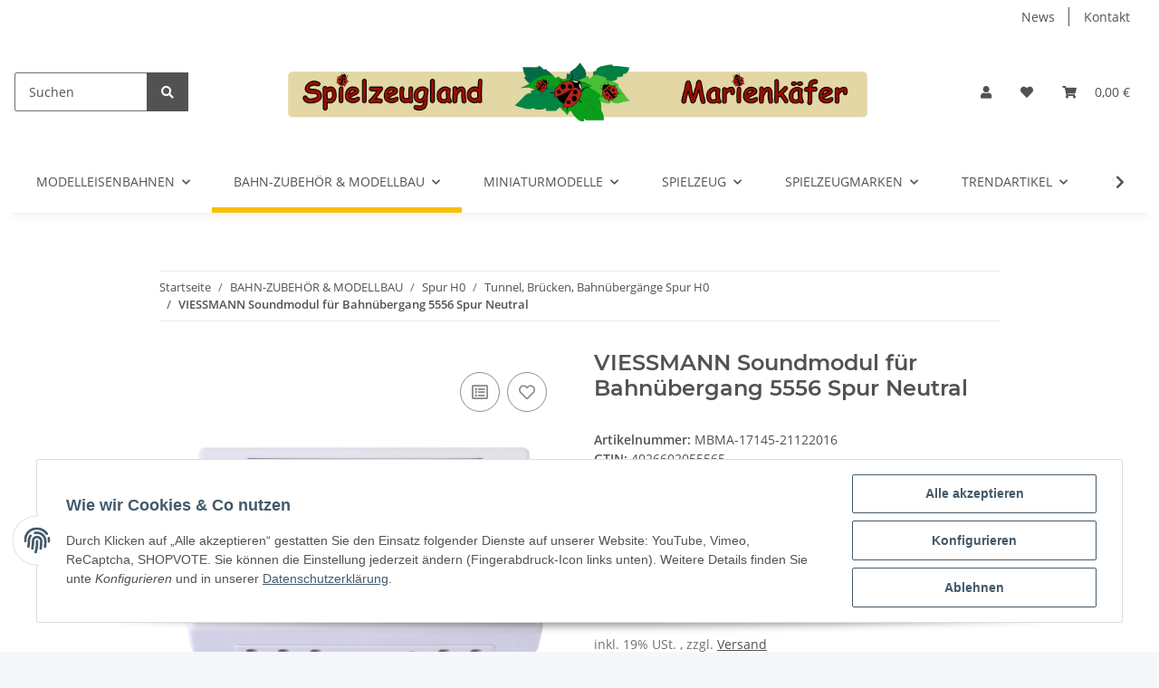

--- FILE ---
content_type: text/html; charset=utf-8
request_url: https://www.marienkaefer-badmuskau.de/viessmann/blinkelektronik/5556/soundmodul-fuer-bahnuebergang/
body_size: 43600
content:
<!DOCTYPE html>
<html lang="de" itemscope itemtype="https://schema.org/ItemPage">
    
    <head>
        
            <meta http-equiv="content-type" content="text/html; charset=utf-8">
            <meta name="description" itemprop="description" content="VIESSMANN Soundmodul für Bahnübergang - 5556 - Spur Neutral - Universal einsetzbar - Elektronik-Zubehör - Modellbahnartikel">
                        <meta name="viewport" content="width=device-width, initial-scale=1.0">
            <meta http-equiv="X-UA-Compatible" content="IE=edge">
                        <meta name="robots" content="index, follow">

            <meta itemprop="url" content="https://www.marienkaefer-badmuskau.de/viessmann/blinkelektronik/5556/soundmodul-fuer-bahnuebergang/">
            
                <meta name="theme-color" content="#f8bf00">
            
            <meta property="og:type" content="website">
            <meta property="og:site_name" content="VIESSMANN 5556 Soundmodul für Bahnübergang, 50,50 €">
            <meta property="og:title" content="VIESSMANN 5556 Soundmodul für Bahnübergang, 50,50 €">
            <meta property="og:description" content="VIESSMANN Soundmodul für Bahnübergang - 5556 - Spur Neutral - Universal einsetzbar - Elektronik-Zubehör - Modellbahnartikel">
            <meta property="og:url" content="https://www.marienkaefer-badmuskau.de/viessmann/blinkelektronik/5556/soundmodul-fuer-bahnuebergang/">

                                    
                            <meta itemprop="image" content="https://www.marienkaefer-badmuskau.de/media/image/product/8568/lg/viessmann-blinkelektronik-5556-soundmodul-fuer-bahnuebergang-.jpg">
                <meta property="og:image" content="https://www.marienkaefer-badmuskau.de/media/image/product/8568/lg/viessmann-blinkelektronik-5556-soundmodul-fuer-bahnuebergang-.jpg">
                <meta property="og:image:width" content="1000">
                <meta property="og:image:height" content="663">
                    

        <title itemprop="name">VIESSMANN 5556 Soundmodul für Bahnübergang, 50,50 €</title>

                    <link rel="canonical" href="https://www.marienkaefer-badmuskau.de/viessmann/blinkelektronik/5556/soundmodul-fuer-bahnuebergang/">
        
        

        
            <link rel="icon" href="https://www.marienkaefer-badmuskau.de/templates/NOVA/themes/base/images/favicon.ico">
        

        
                                                    
                <style id="criticalCSS">
                    
                        :root{--blue: #007bff;--indigo: #6610f2;--purple: #6f42c1;--pink: #e83e8c;--red: #dc3545;--orange: #fd7e14;--yellow: #ffc107;--green: #28a745;--teal: #20c997;--cyan: #17a2b8;--white: #ffffff;--gray: #707070;--gray-dark: #343a40;--primary: #F8BF00;--secondary: #525252;--success: #1C871E;--info: #525252;--warning: #f39932;--danger: #b90000;--light: #f5f7fa;--dark: #525252;--gray: #707070;--gray-light: #f5f7fa;--gray-medium: #ebebeb;--gray-dark: #9b9b9b;--gray-darker: #525252;--breakpoint-xs: 0;--breakpoint-sm: 576px;--breakpoint-md: 768px;--breakpoint-lg: 992px;--breakpoint-xl: 1300px;--font-family-sans-serif: "Open Sans", sans-serif;--font-family-monospace: SFMono-Regular, Menlo, Monaco, Consolas, "Liberation Mono", "Courier New", monospace}*,*::before,*::after{box-sizing:border-box}html{font-family:sans-serif;line-height:1.15;-webkit-text-size-adjust:100%;-webkit-tap-highlight-color:rgba(0, 0, 0, 0)}article,aside,figcaption,figure,footer,header,hgroup,main,nav,section{display:block}body{margin:0;font-family:"Open Sans", sans-serif;font-size:0.875rem;font-weight:400;line-height:1.5;color:#525252;text-align:left;background-color:#f5f7fa}[tabindex="-1"]:focus:not(:focus-visible){outline:0 !important}hr{box-sizing:content-box;height:0;overflow:visible}h1,h2,h3,h4,h5,h6{margin-top:0;margin-bottom:1rem}p{margin-top:0;margin-bottom:1rem}abbr[title],abbr[data-original-title]{text-decoration:underline;text-decoration:underline dotted;cursor:help;border-bottom:0;text-decoration-skip-ink:none}address{margin-bottom:1rem;font-style:normal;line-height:inherit}ol,ul,dl{margin-top:0;margin-bottom:1rem}ol ol,ul ul,ol ul,ul ol{margin-bottom:0}dt{font-weight:700}dd{margin-bottom:0.5rem;margin-left:0}blockquote{margin:0 0 1rem}b,strong{font-weight:bolder}small{font-size:80%}sub,sup{position:relative;font-size:75%;line-height:0;vertical-align:baseline}sub{bottom:-0.25em}sup{top:-0.5em}a{color:#525252;text-decoration:underline;background-color:transparent}a:hover{color:#F8BF00;text-decoration:none}a:not([href]):not([class]){color:inherit;text-decoration:none}a:not([href]):not([class]):hover{color:inherit;text-decoration:none}pre,code,kbd,samp{font-family:SFMono-Regular, Menlo, Monaco, Consolas, "Liberation Mono", "Courier New", monospace;font-size:1em}pre{margin-top:0;margin-bottom:1rem;overflow:auto;-ms-overflow-style:scrollbar}figure{margin:0 0 1rem}img{vertical-align:middle;border-style:none}svg{overflow:hidden;vertical-align:middle}table{border-collapse:collapse}caption{padding-top:0.75rem;padding-bottom:0.75rem;color:#707070;text-align:left;caption-side:bottom}th{text-align:inherit;text-align:-webkit-match-parent}label{display:inline-block;margin-bottom:0.5rem}button{border-radius:0}button:focus:not(:focus-visible){outline:0}input,button,select,optgroup,textarea{margin:0;font-family:inherit;font-size:inherit;line-height:inherit}button,input{overflow:visible}button,select{text-transform:none}[role="button"]{cursor:pointer}select{word-wrap:normal}button,[type="button"],[type="reset"],[type="submit"]{-webkit-appearance:button}button:not(:disabled),[type="button"]:not(:disabled),[type="reset"]:not(:disabled),[type="submit"]:not(:disabled){cursor:pointer}button::-moz-focus-inner,[type="button"]::-moz-focus-inner,[type="reset"]::-moz-focus-inner,[type="submit"]::-moz-focus-inner{padding:0;border-style:none}input[type="radio"],input[type="checkbox"]{box-sizing:border-box;padding:0}textarea{overflow:auto;resize:vertical}fieldset{min-width:0;padding:0;margin:0;border:0}legend{display:block;width:100%;max-width:100%;padding:0;margin-bottom:0.5rem;font-size:1.5rem;line-height:inherit;color:inherit;white-space:normal}progress{vertical-align:baseline}[type="number"]::-webkit-inner-spin-button,[type="number"]::-webkit-outer-spin-button{height:auto}[type="search"]{outline-offset:-2px;-webkit-appearance:none}[type="search"]::-webkit-search-decoration{-webkit-appearance:none}::-webkit-file-upload-button{font:inherit;-webkit-appearance:button}output{display:inline-block}summary{display:list-item;cursor:pointer}template{display:none}[hidden]{display:none !important}.img-fluid{max-width:100%;height:auto}.img-thumbnail{padding:0.25rem;background-color:#f5f7fa;border:1px solid #dee2e6;border-radius:0.125rem;box-shadow:0 1px 2px rgba(0, 0, 0, 0.075);max-width:100%;height:auto}.figure{display:inline-block}.figure-img{margin-bottom:0.5rem;line-height:1}.figure-caption{font-size:90%;color:#707070}code{font-size:87.5%;color:#e83e8c;word-wrap:break-word}a>code{color:inherit}kbd{padding:0.2rem 0.4rem;font-size:87.5%;color:#ffffff;background-color:#212529;border-radius:0.125rem;box-shadow:inset 0 -0.1rem 0 rgba(0, 0, 0, 0.25)}kbd kbd{padding:0;font-size:100%;font-weight:700;box-shadow:none}pre{display:block;font-size:87.5%;color:#212529}pre code{font-size:inherit;color:inherit;word-break:normal}.pre-scrollable{max-height:340px;overflow-y:scroll}.container,.container-fluid,.container-sm,.container-md,.container-lg,.container-xl{width:100%;padding-right:1rem;padding-left:1rem;margin-right:auto;margin-left:auto}@media (min-width:576px){.container,.container-sm{max-width:97vw}}@media (min-width:768px){.container,.container-sm,.container-md{max-width:720px}}@media (min-width:992px){.container,.container-sm,.container-md,.container-lg{max-width:960px}}@media (min-width:1300px){.container,.container-sm,.container-md,.container-lg,.container-xl{max-width:1250px}}.row{display:flex;flex-wrap:wrap;margin-right:-1rem;margin-left:-1rem}.no-gutters{margin-right:0;margin-left:0}.no-gutters>.col,.no-gutters>[class*="col-"]{padding-right:0;padding-left:0}.col-1,.col-2,.col-3,.col-4,.col-5,.col-6,.col-7,.col-8,.col-9,.col-10,.col-11,.col-12,.col,.col-auto,.col-sm-1,.col-sm-2,.col-sm-3,.col-sm-4,.col-sm-5,.col-sm-6,.col-sm-7,.col-sm-8,.col-sm-9,.col-sm-10,.col-sm-11,.col-sm-12,.col-sm,.col-sm-auto,.col-md-1,.col-md-2,.col-md-3,.col-md-4,.col-md-5,.col-md-6,.col-md-7,.col-md-8,.col-md-9,.col-md-10,.col-md-11,.col-md-12,.col-md,.col-md-auto,.col-lg-1,.col-lg-2,.col-lg-3,.col-lg-4,.col-lg-5,.col-lg-6,.col-lg-7,.col-lg-8,.col-lg-9,.col-lg-10,.col-lg-11,.col-lg-12,.col-lg,.col-lg-auto,.col-xl-1,.col-xl-2,.col-xl-3,.col-xl-4,.col-xl-5,.col-xl-6,.col-xl-7,.col-xl-8,.col-xl-9,.col-xl-10,.col-xl-11,.col-xl-12,.col-xl,.col-xl-auto{position:relative;width:100%;padding-right:1rem;padding-left:1rem}.col{flex-basis:0;flex-grow:1;max-width:100%}.row-cols-1>*{flex:0 0 100%;max-width:100%}.row-cols-2>*{flex:0 0 50%;max-width:50%}.row-cols-3>*{flex:0 0 33.3333333333%;max-width:33.3333333333%}.row-cols-4>*{flex:0 0 25%;max-width:25%}.row-cols-5>*{flex:0 0 20%;max-width:20%}.row-cols-6>*{flex:0 0 16.6666666667%;max-width:16.6666666667%}.col-auto{flex:0 0 auto;width:auto;max-width:100%}.col-1{flex:0 0 8.33333333%;max-width:8.33333333%}.col-2{flex:0 0 16.66666667%;max-width:16.66666667%}.col-3{flex:0 0 25%;max-width:25%}.col-4{flex:0 0 33.33333333%;max-width:33.33333333%}.col-5{flex:0 0 41.66666667%;max-width:41.66666667%}.col-6{flex:0 0 50%;max-width:50%}.col-7{flex:0 0 58.33333333%;max-width:58.33333333%}.col-8{flex:0 0 66.66666667%;max-width:66.66666667%}.col-9{flex:0 0 75%;max-width:75%}.col-10{flex:0 0 83.33333333%;max-width:83.33333333%}.col-11{flex:0 0 91.66666667%;max-width:91.66666667%}.col-12{flex:0 0 100%;max-width:100%}.order-first{order:-1}.order-last{order:13}.order-0{order:0}.order-1{order:1}.order-2{order:2}.order-3{order:3}.order-4{order:4}.order-5{order:5}.order-6{order:6}.order-7{order:7}.order-8{order:8}.order-9{order:9}.order-10{order:10}.order-11{order:11}.order-12{order:12}.offset-1{margin-left:8.33333333%}.offset-2{margin-left:16.66666667%}.offset-3{margin-left:25%}.offset-4{margin-left:33.33333333%}.offset-5{margin-left:41.66666667%}.offset-6{margin-left:50%}.offset-7{margin-left:58.33333333%}.offset-8{margin-left:66.66666667%}.offset-9{margin-left:75%}.offset-10{margin-left:83.33333333%}.offset-11{margin-left:91.66666667%}@media (min-width:576px){.col-sm{flex-basis:0;flex-grow:1;max-width:100%}.row-cols-sm-1>*{flex:0 0 100%;max-width:100%}.row-cols-sm-2>*{flex:0 0 50%;max-width:50%}.row-cols-sm-3>*{flex:0 0 33.3333333333%;max-width:33.3333333333%}.row-cols-sm-4>*{flex:0 0 25%;max-width:25%}.row-cols-sm-5>*{flex:0 0 20%;max-width:20%}.row-cols-sm-6>*{flex:0 0 16.6666666667%;max-width:16.6666666667%}.col-sm-auto{flex:0 0 auto;width:auto;max-width:100%}.col-sm-1{flex:0 0 8.33333333%;max-width:8.33333333%}.col-sm-2{flex:0 0 16.66666667%;max-width:16.66666667%}.col-sm-3{flex:0 0 25%;max-width:25%}.col-sm-4{flex:0 0 33.33333333%;max-width:33.33333333%}.col-sm-5{flex:0 0 41.66666667%;max-width:41.66666667%}.col-sm-6{flex:0 0 50%;max-width:50%}.col-sm-7{flex:0 0 58.33333333%;max-width:58.33333333%}.col-sm-8{flex:0 0 66.66666667%;max-width:66.66666667%}.col-sm-9{flex:0 0 75%;max-width:75%}.col-sm-10{flex:0 0 83.33333333%;max-width:83.33333333%}.col-sm-11{flex:0 0 91.66666667%;max-width:91.66666667%}.col-sm-12{flex:0 0 100%;max-width:100%}.order-sm-first{order:-1}.order-sm-last{order:13}.order-sm-0{order:0}.order-sm-1{order:1}.order-sm-2{order:2}.order-sm-3{order:3}.order-sm-4{order:4}.order-sm-5{order:5}.order-sm-6{order:6}.order-sm-7{order:7}.order-sm-8{order:8}.order-sm-9{order:9}.order-sm-10{order:10}.order-sm-11{order:11}.order-sm-12{order:12}.offset-sm-0{margin-left:0}.offset-sm-1{margin-left:8.33333333%}.offset-sm-2{margin-left:16.66666667%}.offset-sm-3{margin-left:25%}.offset-sm-4{margin-left:33.33333333%}.offset-sm-5{margin-left:41.66666667%}.offset-sm-6{margin-left:50%}.offset-sm-7{margin-left:58.33333333%}.offset-sm-8{margin-left:66.66666667%}.offset-sm-9{margin-left:75%}.offset-sm-10{margin-left:83.33333333%}.offset-sm-11{margin-left:91.66666667%}}@media (min-width:768px){.col-md{flex-basis:0;flex-grow:1;max-width:100%}.row-cols-md-1>*{flex:0 0 100%;max-width:100%}.row-cols-md-2>*{flex:0 0 50%;max-width:50%}.row-cols-md-3>*{flex:0 0 33.3333333333%;max-width:33.3333333333%}.row-cols-md-4>*{flex:0 0 25%;max-width:25%}.row-cols-md-5>*{flex:0 0 20%;max-width:20%}.row-cols-md-6>*{flex:0 0 16.6666666667%;max-width:16.6666666667%}.col-md-auto{flex:0 0 auto;width:auto;max-width:100%}.col-md-1{flex:0 0 8.33333333%;max-width:8.33333333%}.col-md-2{flex:0 0 16.66666667%;max-width:16.66666667%}.col-md-3{flex:0 0 25%;max-width:25%}.col-md-4{flex:0 0 33.33333333%;max-width:33.33333333%}.col-md-5{flex:0 0 41.66666667%;max-width:41.66666667%}.col-md-6{flex:0 0 50%;max-width:50%}.col-md-7{flex:0 0 58.33333333%;max-width:58.33333333%}.col-md-8{flex:0 0 66.66666667%;max-width:66.66666667%}.col-md-9{flex:0 0 75%;max-width:75%}.col-md-10{flex:0 0 83.33333333%;max-width:83.33333333%}.col-md-11{flex:0 0 91.66666667%;max-width:91.66666667%}.col-md-12{flex:0 0 100%;max-width:100%}.order-md-first{order:-1}.order-md-last{order:13}.order-md-0{order:0}.order-md-1{order:1}.order-md-2{order:2}.order-md-3{order:3}.order-md-4{order:4}.order-md-5{order:5}.order-md-6{order:6}.order-md-7{order:7}.order-md-8{order:8}.order-md-9{order:9}.order-md-10{order:10}.order-md-11{order:11}.order-md-12{order:12}.offset-md-0{margin-left:0}.offset-md-1{margin-left:8.33333333%}.offset-md-2{margin-left:16.66666667%}.offset-md-3{margin-left:25%}.offset-md-4{margin-left:33.33333333%}.offset-md-5{margin-left:41.66666667%}.offset-md-6{margin-left:50%}.offset-md-7{margin-left:58.33333333%}.offset-md-8{margin-left:66.66666667%}.offset-md-9{margin-left:75%}.offset-md-10{margin-left:83.33333333%}.offset-md-11{margin-left:91.66666667%}}@media (min-width:992px){.col-lg{flex-basis:0;flex-grow:1;max-width:100%}.row-cols-lg-1>*{flex:0 0 100%;max-width:100%}.row-cols-lg-2>*{flex:0 0 50%;max-width:50%}.row-cols-lg-3>*{flex:0 0 33.3333333333%;max-width:33.3333333333%}.row-cols-lg-4>*{flex:0 0 25%;max-width:25%}.row-cols-lg-5>*{flex:0 0 20%;max-width:20%}.row-cols-lg-6>*{flex:0 0 16.6666666667%;max-width:16.6666666667%}.col-lg-auto{flex:0 0 auto;width:auto;max-width:100%}.col-lg-1{flex:0 0 8.33333333%;max-width:8.33333333%}.col-lg-2{flex:0 0 16.66666667%;max-width:16.66666667%}.col-lg-3{flex:0 0 25%;max-width:25%}.col-lg-4{flex:0 0 33.33333333%;max-width:33.33333333%}.col-lg-5{flex:0 0 41.66666667%;max-width:41.66666667%}.col-lg-6{flex:0 0 50%;max-width:50%}.col-lg-7{flex:0 0 58.33333333%;max-width:58.33333333%}.col-lg-8{flex:0 0 66.66666667%;max-width:66.66666667%}.col-lg-9{flex:0 0 75%;max-width:75%}.col-lg-10{flex:0 0 83.33333333%;max-width:83.33333333%}.col-lg-11{flex:0 0 91.66666667%;max-width:91.66666667%}.col-lg-12{flex:0 0 100%;max-width:100%}.order-lg-first{order:-1}.order-lg-last{order:13}.order-lg-0{order:0}.order-lg-1{order:1}.order-lg-2{order:2}.order-lg-3{order:3}.order-lg-4{order:4}.order-lg-5{order:5}.order-lg-6{order:6}.order-lg-7{order:7}.order-lg-8{order:8}.order-lg-9{order:9}.order-lg-10{order:10}.order-lg-11{order:11}.order-lg-12{order:12}.offset-lg-0{margin-left:0}.offset-lg-1{margin-left:8.33333333%}.offset-lg-2{margin-left:16.66666667%}.offset-lg-3{margin-left:25%}.offset-lg-4{margin-left:33.33333333%}.offset-lg-5{margin-left:41.66666667%}.offset-lg-6{margin-left:50%}.offset-lg-7{margin-left:58.33333333%}.offset-lg-8{margin-left:66.66666667%}.offset-lg-9{margin-left:75%}.offset-lg-10{margin-left:83.33333333%}.offset-lg-11{margin-left:91.66666667%}}@media (min-width:1300px){.col-xl{flex-basis:0;flex-grow:1;max-width:100%}.row-cols-xl-1>*{flex:0 0 100%;max-width:100%}.row-cols-xl-2>*{flex:0 0 50%;max-width:50%}.row-cols-xl-3>*{flex:0 0 33.3333333333%;max-width:33.3333333333%}.row-cols-xl-4>*{flex:0 0 25%;max-width:25%}.row-cols-xl-5>*{flex:0 0 20%;max-width:20%}.row-cols-xl-6>*{flex:0 0 16.6666666667%;max-width:16.6666666667%}.col-xl-auto{flex:0 0 auto;width:auto;max-width:100%}.col-xl-1{flex:0 0 8.33333333%;max-width:8.33333333%}.col-xl-2{flex:0 0 16.66666667%;max-width:16.66666667%}.col-xl-3{flex:0 0 25%;max-width:25%}.col-xl-4{flex:0 0 33.33333333%;max-width:33.33333333%}.col-xl-5{flex:0 0 41.66666667%;max-width:41.66666667%}.col-xl-6{flex:0 0 50%;max-width:50%}.col-xl-7{flex:0 0 58.33333333%;max-width:58.33333333%}.col-xl-8{flex:0 0 66.66666667%;max-width:66.66666667%}.col-xl-9{flex:0 0 75%;max-width:75%}.col-xl-10{flex:0 0 83.33333333%;max-width:83.33333333%}.col-xl-11{flex:0 0 91.66666667%;max-width:91.66666667%}.col-xl-12{flex:0 0 100%;max-width:100%}.order-xl-first{order:-1}.order-xl-last{order:13}.order-xl-0{order:0}.order-xl-1{order:1}.order-xl-2{order:2}.order-xl-3{order:3}.order-xl-4{order:4}.order-xl-5{order:5}.order-xl-6{order:6}.order-xl-7{order:7}.order-xl-8{order:8}.order-xl-9{order:9}.order-xl-10{order:10}.order-xl-11{order:11}.order-xl-12{order:12}.offset-xl-0{margin-left:0}.offset-xl-1{margin-left:8.33333333%}.offset-xl-2{margin-left:16.66666667%}.offset-xl-3{margin-left:25%}.offset-xl-4{margin-left:33.33333333%}.offset-xl-5{margin-left:41.66666667%}.offset-xl-6{margin-left:50%}.offset-xl-7{margin-left:58.33333333%}.offset-xl-8{margin-left:66.66666667%}.offset-xl-9{margin-left:75%}.offset-xl-10{margin-left:83.33333333%}.offset-xl-11{margin-left:91.66666667%}}.nav{display:flex;flex-wrap:wrap;padding-left:0;margin-bottom:0;list-style:none}.nav-link{display:block;padding:0.5rem 1rem;text-decoration:none}.nav-link:hover,.nav-link:focus{text-decoration:none}.nav-link.disabled{color:#707070;pointer-events:none;cursor:default}.nav-tabs{border-bottom:1px solid #dee2e6}.nav-tabs .nav-link{margin-bottom:-1px;border:1px solid transparent;border-top-left-radius:0;border-top-right-radius:0}.nav-tabs .nav-link:hover,.nav-tabs .nav-link:focus{border-color:transparent}.nav-tabs .nav-link.disabled{color:#707070;background-color:transparent;border-color:transparent}.nav-tabs .nav-link.active,.nav-tabs .nav-item.show .nav-link{color:#525252;background-color:transparent;border-color:#F8BF00}.nav-tabs .dropdown-menu{margin-top:-1px;border-top-left-radius:0;border-top-right-radius:0}.nav-pills .nav-link{border-radius:0.125rem}.nav-pills .nav-link.active,.nav-pills .show>.nav-link{color:#ffffff;background-color:#F8BF00}.nav-fill>.nav-link,.nav-fill .nav-item{flex:1 1 auto;text-align:center}.nav-justified>.nav-link,.nav-justified .nav-item{flex-basis:0;flex-grow:1;text-align:center}.tab-content>.tab-pane{display:none}.tab-content>.active{display:block}.navbar{position:relative;display:flex;flex-wrap:wrap;align-items:center;justify-content:space-between;padding:0.4rem 1rem}.navbar .container,.navbar .container-fluid,.navbar .container-sm,.navbar .container-md,.navbar .container-lg,.navbar .container-xl,.navbar>.container-sm,.navbar>.container-md,.navbar>.container-lg,.navbar>.container-xl{display:flex;flex-wrap:wrap;align-items:center;justify-content:space-between}.navbar-brand{display:inline-block;padding-top:0.40625rem;padding-bottom:0.40625rem;margin-right:1rem;font-size:1rem;line-height:inherit;white-space:nowrap}.navbar-brand:hover,.navbar-brand:focus{text-decoration:none}.navbar-nav{display:flex;flex-direction:column;padding-left:0;margin-bottom:0;list-style:none}.navbar-nav .nav-link{padding-right:0;padding-left:0}.navbar-nav .dropdown-menu{position:static;float:none}.navbar-text{display:inline-block;padding-top:0.5rem;padding-bottom:0.5rem}.navbar-collapse{flex-basis:100%;flex-grow:1;align-items:center}.navbar-toggler{padding:0.25rem 0.75rem;font-size:1rem;line-height:1;background-color:transparent;border:1px solid transparent;border-radius:0.125rem}.navbar-toggler:hover,.navbar-toggler:focus{text-decoration:none}.navbar-toggler-icon{display:inline-block;width:1.5em;height:1.5em;vertical-align:middle;content:"";background:50% / 100% 100% no-repeat}.navbar-nav-scroll{max-height:75vh;overflow-y:auto}@media (max-width:575.98px){.navbar-expand-sm>.container,.navbar-expand-sm>.container-fluid,.navbar-expand-sm>.container-sm,.navbar-expand-sm>.container-md,.navbar-expand-sm>.container-lg,.navbar-expand-sm>.container-xl{padding-right:0;padding-left:0}}@media (min-width:576px){.navbar-expand-sm{flex-flow:row nowrap;justify-content:flex-start}.navbar-expand-sm .navbar-nav{flex-direction:row}.navbar-expand-sm .navbar-nav .dropdown-menu{position:absolute}.navbar-expand-sm .navbar-nav .nav-link{padding-right:1.5rem;padding-left:1.5rem}.navbar-expand-sm>.container,.navbar-expand-sm>.container-fluid,.navbar-expand-sm>.container-sm,.navbar-expand-sm>.container-md,.navbar-expand-sm>.container-lg,.navbar-expand-sm>.container-xl{flex-wrap:nowrap}.navbar-expand-sm .navbar-nav-scroll{overflow:visible}.navbar-expand-sm .navbar-collapse{display:flex !important;flex-basis:auto}.navbar-expand-sm .navbar-toggler{display:none}}@media (max-width:767.98px){.navbar-expand-md>.container,.navbar-expand-md>.container-fluid,.navbar-expand-md>.container-sm,.navbar-expand-md>.container-md,.navbar-expand-md>.container-lg,.navbar-expand-md>.container-xl{padding-right:0;padding-left:0}}@media (min-width:768px){.navbar-expand-md{flex-flow:row nowrap;justify-content:flex-start}.navbar-expand-md .navbar-nav{flex-direction:row}.navbar-expand-md .navbar-nav .dropdown-menu{position:absolute}.navbar-expand-md .navbar-nav .nav-link{padding-right:1.5rem;padding-left:1.5rem}.navbar-expand-md>.container,.navbar-expand-md>.container-fluid,.navbar-expand-md>.container-sm,.navbar-expand-md>.container-md,.navbar-expand-md>.container-lg,.navbar-expand-md>.container-xl{flex-wrap:nowrap}.navbar-expand-md .navbar-nav-scroll{overflow:visible}.navbar-expand-md .navbar-collapse{display:flex !important;flex-basis:auto}.navbar-expand-md .navbar-toggler{display:none}}@media (max-width:991.98px){.navbar-expand-lg>.container,.navbar-expand-lg>.container-fluid,.navbar-expand-lg>.container-sm,.navbar-expand-lg>.container-md,.navbar-expand-lg>.container-lg,.navbar-expand-lg>.container-xl{padding-right:0;padding-left:0}}@media (min-width:992px){.navbar-expand-lg{flex-flow:row nowrap;justify-content:flex-start}.navbar-expand-lg .navbar-nav{flex-direction:row}.navbar-expand-lg .navbar-nav .dropdown-menu{position:absolute}.navbar-expand-lg .navbar-nav .nav-link{padding-right:1.5rem;padding-left:1.5rem}.navbar-expand-lg>.container,.navbar-expand-lg>.container-fluid,.navbar-expand-lg>.container-sm,.navbar-expand-lg>.container-md,.navbar-expand-lg>.container-lg,.navbar-expand-lg>.container-xl{flex-wrap:nowrap}.navbar-expand-lg .navbar-nav-scroll{overflow:visible}.navbar-expand-lg .navbar-collapse{display:flex !important;flex-basis:auto}.navbar-expand-lg .navbar-toggler{display:none}}@media (max-width:1299.98px){.navbar-expand-xl>.container,.navbar-expand-xl>.container-fluid,.navbar-expand-xl>.container-sm,.navbar-expand-xl>.container-md,.navbar-expand-xl>.container-lg,.navbar-expand-xl>.container-xl{padding-right:0;padding-left:0}}@media (min-width:1300px){.navbar-expand-xl{flex-flow:row nowrap;justify-content:flex-start}.navbar-expand-xl .navbar-nav{flex-direction:row}.navbar-expand-xl .navbar-nav .dropdown-menu{position:absolute}.navbar-expand-xl .navbar-nav .nav-link{padding-right:1.5rem;padding-left:1.5rem}.navbar-expand-xl>.container,.navbar-expand-xl>.container-fluid,.navbar-expand-xl>.container-sm,.navbar-expand-xl>.container-md,.navbar-expand-xl>.container-lg,.navbar-expand-xl>.container-xl{flex-wrap:nowrap}.navbar-expand-xl .navbar-nav-scroll{overflow:visible}.navbar-expand-xl .navbar-collapse{display:flex !important;flex-basis:auto}.navbar-expand-xl .navbar-toggler{display:none}}.navbar-expand{flex-flow:row nowrap;justify-content:flex-start}.navbar-expand>.container,.navbar-expand>.container-fluid,.navbar-expand>.container-sm,.navbar-expand>.container-md,.navbar-expand>.container-lg,.navbar-expand>.container-xl{padding-right:0;padding-left:0}.navbar-expand .navbar-nav{flex-direction:row}.navbar-expand .navbar-nav .dropdown-menu{position:absolute}.navbar-expand .navbar-nav .nav-link{padding-right:1.5rem;padding-left:1.5rem}.navbar-expand>.container,.navbar-expand>.container-fluid,.navbar-expand>.container-sm,.navbar-expand>.container-md,.navbar-expand>.container-lg,.navbar-expand>.container-xl{flex-wrap:nowrap}.navbar-expand .navbar-nav-scroll{overflow:visible}.navbar-expand .navbar-collapse{display:flex !important;flex-basis:auto}.navbar-expand .navbar-toggler{display:none}.navbar-light .navbar-brand{color:rgba(0, 0, 0, 0.9)}.navbar-light .navbar-brand:hover,.navbar-light .navbar-brand:focus{color:rgba(0, 0, 0, 0.9)}.navbar-light .navbar-nav .nav-link{color:#525252}.navbar-light .navbar-nav .nav-link:hover,.navbar-light .navbar-nav .nav-link:focus{color:#F8BF00}.navbar-light .navbar-nav .nav-link.disabled{color:rgba(0, 0, 0, 0.3)}.navbar-light .navbar-nav .show>.nav-link,.navbar-light .navbar-nav .active>.nav-link,.navbar-light .navbar-nav .nav-link.show,.navbar-light .navbar-nav .nav-link.active{color:rgba(0, 0, 0, 0.9)}.navbar-light .navbar-toggler{color:#525252;border-color:rgba(0, 0, 0, 0.1)}.navbar-light .navbar-toggler-icon{background-image:url("data:image/svg+xml,%3csvg xmlns='http://www.w3.org/2000/svg' width='30' height='30' viewBox='0 0 30 30'%3e%3cpath stroke='%23525252' stroke-linecap='round' stroke-miterlimit='10' stroke-width='2' d='M4 7h22M4 15h22M4 23h22'/%3e%3c/svg%3e")}.navbar-light .navbar-text{color:#525252}.navbar-light .navbar-text a{color:rgba(0, 0, 0, 0.9)}.navbar-light .navbar-text a:hover,.navbar-light .navbar-text a:focus{color:rgba(0, 0, 0, 0.9)}.navbar-dark .navbar-brand{color:#ffffff}.navbar-dark .navbar-brand:hover,.navbar-dark .navbar-brand:focus{color:#ffffff}.navbar-dark .navbar-nav .nav-link{color:rgba(255, 255, 255, 0.5)}.navbar-dark .navbar-nav .nav-link:hover,.navbar-dark .navbar-nav .nav-link:focus{color:rgba(255, 255, 255, 0.75)}.navbar-dark .navbar-nav .nav-link.disabled{color:rgba(255, 255, 255, 0.25)}.navbar-dark .navbar-nav .show>.nav-link,.navbar-dark .navbar-nav .active>.nav-link,.navbar-dark .navbar-nav .nav-link.show,.navbar-dark .navbar-nav .nav-link.active{color:#ffffff}.navbar-dark .navbar-toggler{color:rgba(255, 255, 255, 0.5);border-color:rgba(255, 255, 255, 0.1)}.navbar-dark .navbar-toggler-icon{background-image:url("data:image/svg+xml,%3csvg xmlns='http://www.w3.org/2000/svg' width='30' height='30' viewBox='0 0 30 30'%3e%3cpath stroke='rgba%28255, 255, 255, 0.5%29' stroke-linecap='round' stroke-miterlimit='10' stroke-width='2' d='M4 7h22M4 15h22M4 23h22'/%3e%3c/svg%3e")}.navbar-dark .navbar-text{color:rgba(255, 255, 255, 0.5)}.navbar-dark .navbar-text a{color:#ffffff}.navbar-dark .navbar-text a:hover,.navbar-dark .navbar-text a:focus{color:#ffffff}.pagination-sm .page-item.active .page-link::after,.pagination-sm .page-item.active .page-text::after{left:0.375rem;right:0.375rem}.pagination-lg .page-item.active .page-link::after,.pagination-lg .page-item.active .page-text::after{left:1.125rem;right:1.125rem}.page-item{position:relative}.page-item.active{font-weight:700}.page-item.active .page-link::after,.page-item.active .page-text::after{content:"";position:absolute;left:0.5625rem;bottom:0;right:0.5625rem;border-bottom:4px solid #F8BF00}@media (min-width:768px){.dropdown-item.page-item{background-color:transparent}}.page-link,.page-text{text-decoration:none}.pagination{margin-bottom:0;justify-content:space-between;align-items:center}@media (min-width:768px){.pagination{justify-content:normal}.pagination .dropdown>.btn{display:none}.pagination .dropdown-menu{position:static !important;transform:none !important;display:flex;margin:0;padding:0;border:0;min-width:auto}.pagination .dropdown-item{width:auto;display:inline-block;padding:0}.pagination .dropdown-item.active{background-color:transparent;color:#525252}.pagination .dropdown-item:hover{background-color:transparent}.pagination .pagination-site{display:none}}@media (max-width:767.98px){.pagination .dropdown-item{padding:0}.pagination .dropdown-item.active .page-link,.pagination .dropdown-item.active .page-text,.pagination .dropdown-item:active .page-link,.pagination .dropdown-item:active .page-text{color:#525252}}.productlist-page-nav{align-items:center}.productlist-page-nav .pagination{margin:0}.productlist-page-nav .displayoptions{margin-bottom:1rem}@media (min-width:768px){.productlist-page-nav .displayoptions{margin-bottom:0}}.productlist-page-nav .displayoptions .btn-group+.btn-group+.btn-group{margin-left:0.5rem}.productlist-page-nav .result-option-wrapper{margin-right:0.5rem}.productlist-page-nav .productlist-item-info{margin-bottom:0.5rem;margin-left:auto;margin-right:auto;display:flex}@media (min-width:768px){.productlist-page-nav .productlist-item-info{margin-right:0;margin-bottom:0}.productlist-page-nav .productlist-item-info.productlist-item-border{border-right:1px solid #ebebeb;padding-right:1rem}}.productlist-page-nav.productlist-page-nav-header-m{margin-top:3rem}@media (min-width:768px){.productlist-page-nav.productlist-page-nav-header-m{margin-top:2rem}.productlist-page-nav.productlist-page-nav-header-m>.col{margin-top:1rem}}.productlist-page-nav-bottom{margin-bottom:2rem}.pagination-wrapper{margin-bottom:1rem;align-items:center;border-top:1px solid #f5f7fa;border-bottom:1px solid #f5f7fa;padding-top:0.5rem;padding-bottom:0.5rem}.pagination-wrapper .pagination-entries{font-weight:700;margin-bottom:1rem}@media (min-width:768px){.pagination-wrapper .pagination-entries{margin-bottom:0}}.pagination-wrapper .pagination-selects{margin-left:auto;margin-top:1rem}@media (min-width:768px){.pagination-wrapper .pagination-selects{margin-left:0;margin-top:0}}.pagination-wrapper .pagination-selects .pagination-selects-entries{margin-bottom:1rem}@media (min-width:768px){.pagination-wrapper .pagination-selects .pagination-selects-entries{margin-right:1rem;margin-bottom:0}}.pagination-no-wrapper{border:0;padding-top:0;padding-bottom:0}.fa,.fas,.far,.fal{display:inline-block}h1,h2,h3,h4,h5,h6,.h1,.h2,.h3,.productlist-filter-headline,.sidepanel-left .box-normal .box-normal-link,.h4,.h5,.h6{margin-bottom:1rem;font-family:Montserrat, sans-serif;font-weight:400;line-height:1.2;color:#525252}h1,.h1{font-size:1.875rem}h2,.h2{font-size:1.5rem}h3,.h3,.productlist-filter-headline,.sidepanel-left .box-normal .box-normal-link{font-size:1rem}h4,.h4{font-size:0.875rem}h5,.h5{font-size:0.875rem}h6,.h6{font-size:0.875rem}.banner .img-fluid{width:100%}.label-slide .form-group:not(.exclude-from-label-slide):not(.checkbox) label{display:none}.modal{display:none}.carousel-thumbnails .slick-arrow{opacity:0}.consent-modal:not(.active){display:none}.consent-banner-icon{width:1em;height:1em}.mini>#consent-banner{display:none}html{overflow-y:scroll}.dropdown-menu{display:none}.dropdown-toggle::after{content:"";margin-left:0.5rem;display:inline-block}.list-unstyled,.list-icons{padding-left:0;list-style:none}.input-group{position:relative;display:flex;flex-wrap:wrap;align-items:stretch;width:100%}.input-group>.form-control{flex:1 1 auto;width:1%}#main-wrapper,#header-top-bar,header{background:#ffffff}.container-fluid-xl{max-width:103.125rem}.nav-dividers .nav-item{position:relative}.nav-dividers .nav-item:not(:last-child)::after{content:"";position:absolute;right:0;top:0.5rem;height:calc(100% - 1rem);border-right:0.0625rem solid currentColor}.nav-link{text-decoration:none}.nav-scrollbar{overflow:hidden;display:flex;align-items:center}.nav-scrollbar .nav,.nav-scrollbar .navbar-nav{flex-wrap:nowrap}.nav-scrollbar .nav-item{white-space:nowrap}.nav-scrollbar-inner{overflow-x:auto;padding-bottom:1.5rem;align-self:flex-start}#shop-nav{align-items:center;flex-shrink:0;margin-left:auto}@media (max-width:767.98px){#shop-nav .nav-link{padding-left:0.7rem;padding-right:0.7rem}}.search-wrapper{width:100%}.has-left-sidebar .breadcrumb-container{padding-left:0;padding-right:0}.breadcrumb{display:flex;flex-wrap:wrap;padding:0.5rem 0;margin-bottom:0;list-style:none;background-color:transparent;border-radius:0}.breadcrumb-item+.breadcrumb-item{padding-left:0.5rem}.breadcrumb-item+.breadcrumb-item::before{display:inline-block;padding-right:0.5rem;color:#707070;content:"/"}.breadcrumb-item.active{color:#525252;font-weight:700}.breadcrumb-item.first::before{display:none}.breadcrumb-wrapper{margin-bottom:2rem}@media (min-width:992px){.breadcrumb-wrapper{border-style:solid;border-color:#ebebeb;border-width:1px 0}}.breadcrumb{font-size:0.8125rem}.breadcrumb a{text-decoration:none}.breadcrumb-back{padding-right:1rem;margin-right:1rem;border-right:1px solid #ebebeb}.breadcrumb-item{display:none}@media (min-width:768px){.breadcrumb-item{display:flex}}@media (min-width:768px){.breadcrumb-arrow{display:none}}#header-top-bar{position:relative;background-color:#ffffff;z-index:1021;flex-direction:row-reverse}#header-top-bar,header{background-color:#ffffff;color:#525252}#header-top-bar a:not(.dropdown-item):not(.btn),header a:not(.dropdown-item):not(.btn){text-decoration:none;color:#525252}#header-top-bar a:not(.dropdown-item):not(.btn):hover,header a:not(.dropdown-item):not(.btn):hover{color:#F8BF00}.img-aspect-ratio{width:100%;height:auto}header{box-shadow:0 1rem 0.5625rem -0.75rem rgba(0, 0, 0, 0.06);position:relative;z-index:1020}header .form-control,header .form-control:focus{background-color:#ffffff;color:#525252}header .navbar{padding:0;position:static}@media (min-width:992px){header{padding-bottom:0}header .navbar-brand{margin-right:3rem}}header .navbar-brand{padding-top:0.4rem;padding-bottom:0.4rem}header .navbar-brand img{height:2rem;width:auto}header .navbar-toggler{color:#525252}header .nav-right .dropdown-menu{margin-top:-0.03125rem;box-shadow:inset 0 1rem 0.5625rem -0.75rem rgba(0, 0, 0, 0.06)}@media (min-width:992px){header .navbar-brand{padding-top:0.6rem;padding-bottom:0.6rem}header .navbar-brand img{height:3.0625rem}header .navbar-collapse{height:4.3125rem}header .navbar-nav>.nav-item>.nav-link{position:relative;padding:1.5rem}header .navbar-nav>.nav-item>.nav-link::before{content:"";position:absolute;bottom:0;left:50%;transform:translateX(-50%);border-width:0 0 6px;border-color:#F8BF00;border-style:solid;transition:width 0.4s;width:0}header .navbar-nav>.nav-item.active>.nav-link::before,header .navbar-nav>.nav-item:hover>.nav-link::before,header .navbar-nav>.nav-item.hover>.nav-link::before{width:100%}header .navbar-nav>.nav-item .nav{flex-wrap:wrap}header .navbar-nav .nav .nav-link{padding:0}header .navbar-nav .nav .nav-link::after{display:none}header .navbar-nav .dropdown .nav-item{width:100%}header .nav-mobile-body{align-self:flex-start;width:100%}header .nav-scrollbar-inner{width:100%}header .nav-right .nav-link{padding-top:1.5rem;padding-bottom:1.5rem}}.btn{display:inline-block;font-weight:600;color:#525252;text-align:center;vertical-align:middle;user-select:none;background-color:transparent;border:1px solid transparent;padding:0.625rem 0.9375rem;font-size:0.875rem;line-height:1.5;border-radius:0.125rem}.btn.disabled,.btn:disabled{opacity:0.65;box-shadow:none}.btn:not(:disabled):not(.disabled):active,.btn:not(:disabled):not(.disabled).active{box-shadow:none}.form-control{display:block;width:100%;height:calc(1.5em + 1.25rem + 2px);padding:0.625rem 0.9375rem;font-size:0.875rem;font-weight:400;line-height:1.5;color:#525252;background-color:#ffffff;background-clip:padding-box;border:1px solid #707070;border-radius:0.125rem;box-shadow:inset 0 1px 1px rgba(0, 0, 0, 0.075);transition:border-color 0.15s ease-in-out, box-shadow 0.15s ease-in-out}@media (prefers-reduced-motion:reduce){.form-control{transition:none}}.square{display:flex;position:relative}.square::before{content:"";display:inline-block;padding-bottom:100%}#product-offer .product-info ul.info-essential{margin:2rem 0;padding-left:0;list-style:none}.price_wrapper{margin-bottom:1.5rem}.price_wrapper .price{display:inline-block}.price_wrapper .bulk-prices{margin-top:1rem}.price_wrapper .bulk-prices .bulk-price{margin-right:0.25rem}#product-offer .product-info{border:0}#product-offer .product-info .bordered-top-bottom{padding:1rem;border-top:1px solid #f5f7fa;border-bottom:1px solid #f5f7fa}#product-offer .product-info ul.info-essential{margin:2rem 0}#product-offer .product-info .shortdesc{margin-bottom:1rem}#product-offer .product-info .product-offer{margin-bottom:2rem}#product-offer .product-info .product-offer>.row{margin-bottom:1.5rem}#product-offer .product-info .stock-information{border-top:1px solid #ebebeb;border-bottom:1px solid #ebebeb;align-items:flex-end}#product-offer .product-info .stock-information.stock-information-p{padding-top:1rem;padding-bottom:1rem}@media (max-width:767.98px){#product-offer .product-info .stock-information{margin-top:1rem}}#product-offer .product-info .question-on-item{margin-left:auto}#product-offer .product-info .question-on-item .question{padding:0}.flex-row-reverse{flex-direction:row-reverse !important}.flex-column{flex-direction:column !important}.justify-content-start{justify-content:flex-start !important}.collapse:not(.show){display:none}.d-none{display:none !important}.d-block{display:block !important}.d-flex{display:flex !important}.d-inline-block{display:inline-block !important}@media (min-width:992px){.d-lg-none{display:none !important}.d-lg-block{display:block !important}.d-lg-flex{display:flex !important}}@media (min-width:768px){.d-md-none{display:none !important}.d-md-block{display:block !important}.d-md-flex{display:flex !important}.d-md-inline-block{display:inline-block !important}}@media (min-width:992px){.justify-content-lg-end{justify-content:flex-end !important}}.list-gallery{display:flex;flex-direction:column}.list-gallery .second-wrapper{position:absolute;top:0;left:0;width:100%;height:100%}.list-gallery img.second{opacity:0}.form-group{margin-bottom:1rem}.btn-secondary{background-color:#525252;color:#f5f7fa}.btn-outline-secondary{color:#525252;border-color:#525252}.btn-group{display:inline-flex}.productlist-filter-headline{border-bottom:1px solid #ebebeb;padding-bottom:0.5rem;margin-bottom:1rem}hr{margin-top:1rem;margin-bottom:1rem;border:0;border-top:1px solid rgba(0, 0, 0, 0.1)}.badge-circle-1{background-color:#ffffff}#content{padding-bottom:3rem}#content-wrapper{margin-top:0}#content-wrapper.has-fluid{padding-top:1rem}#content-wrapper:not(.has-fluid){padding-top:2rem}@media (min-width:992px){#content-wrapper:not(.has-fluid){padding-top:4rem}}.content-cats-small{margin-bottom:3rem}@media (min-width:768px){.content-cats-small>div{margin-bottom:1rem}}.content-cats-small .sub-categories{display:flex;flex-direction:column;flex-grow:1;flex-basis:auto;align-items:stretch;justify-content:flex-start;height:100%}.content-cats-small .sub-categories .subcategories-image{justify-content:center;align-items:flex-start;margin-bottom:1rem}.content-cats-small::after{display:block;clear:both;content:""}.content-cats-small .outer{margin-bottom:0.5rem}.content-cats-small .caption{margin-bottom:0.5rem}@media (min-width:768px){.content-cats-small .caption{text-align:center}}.content-cats-small hr{margin-top:1rem;margin-bottom:1rem;padding-left:0;list-style:none}aside h4{margin-bottom:1rem}aside .card{border:none;box-shadow:none;background-color:transparent}aside .card .card-title{margin-bottom:0.5rem;font-size:1.5rem;font-weight:600}aside .card.card-default .card-heading{border-bottom:none;padding-left:0;padding-right:0}aside .card.card-default>.card-heading>.card-title{color:#525252;font-weight:600;border-bottom:1px solid #ebebeb;padding:10px 0}aside .card>.card-body{padding:0}aside .card>.card-body .card-title{font-weight:600}aside .nav-panel .nav{flex-wrap:initial}aside .nav-panel>.nav>.active>.nav-link{border-bottom:0.375rem solid #F8BF00;cursor:pointer}aside .nav-panel .active>.nav-link{font-weight:700}aside .nav-panel .nav-link[aria-expanded=true] i.fa-chevron-down{transform:rotate(180deg)}aside .nav-panel .nav-link,aside .nav-panel .nav-item{clear:left}aside .box .nav-link,aside .box .nav a,aside .box .dropdown-menu .dropdown-item{text-decoration:none;white-space:normal}aside .box .nav-link{padding-left:0;padding-right:0}aside .box .snippets-categories-nav-link-child{padding-left:0.5rem;padding-right:0.5rem}aside .box-monthlynews a .value{text-decoration:underline}aside .box-monthlynews a .value:hover{text-decoration:none}.box-categories .dropdown .collapse,.box-linkgroup .dropdown .collapse{background:#f5f7fa}.box-categories .nav-link{cursor:pointer}.box_login .register{text-decoration:underline}.box_login .register:hover{text-decoration:none}.box_login .register .fa{color:#F8BF00}.box_login .resetpw{text-decoration:underline}.box_login .resetpw:hover{text-decoration:none}.jqcloud-word.w0{color:#fbd966;font-size:70%}.jqcloud-word.w1{color:#fad352;font-size:100%}.jqcloud-word.w2{color:#face3d;font-size:130%}.jqcloud-word.w3{color:#f9c929;font-size:160%}.jqcloud-word.w4{color:#f9c414;font-size:190%}.jqcloud-word.w5{color:#f8bf00;font-size:220%}.jqcloud-word.w6{color:#e4b000;font-size:250%}.jqcloud-word.w7{color:#d0a000;font-size:280%}.jqcloud{line-height:normal;overflow:hidden;position:relative}.jqcloud-word a{color:inherit !important;font-size:inherit !important;text-decoration:none !important}.jqcloud-word a:hover{color:#F8BF00 !important}.searchcloud{width:100%;height:200px}#footer-boxes .card{background:transparent;border:0}#footer-boxes .card a{text-decoration:none}@media (min-width:768px){.box-normal{margin-bottom:1.5rem}}.box-normal .box-normal-link{text-decoration:none;font-weight:700;margin-bottom:0.5rem}@media (min-width:768px){.box-normal .box-normal-link{display:none}}.box-filter-hr{margin-top:0.5rem;margin-bottom:0.5rem}.box-normal-hr{margin-top:1rem;margin-bottom:1rem;display:flex}@media (min-width:768px){.box-normal-hr{display:none}}.box-last-seen .box-last-seen-item{margin-bottom:1rem}.box-nav-item{margin-top:0.5rem}@media (min-width:768px){.box-nav-item{margin-top:0}}.box-login .box-login-resetpw{margin-bottom:0.5rem;padding-left:0;padding-right:0;display:block}.box-slider{margin-bottom:1.5rem}.box-link-wrapper{align-items:center;display:flex}.box-link-wrapper i.snippets-filter-item-icon-right{color:#707070}.box-link-wrapper .badge{margin-left:auto}.box-delete-button{text-align:right;white-space:nowrap}.box-delete-button .remove{float:right}.box-filter-price .box-filter-price-collapse{padding-bottom:1.5rem}.hr-no-top{margin-top:0;margin-bottom:1rem}.characteristic-collapse-btn-inner img{margin-right:0.25rem}#search{margin-right:1rem;display:none}@media (min-width:992px){#search{display:block}}#footer{background-color:#f5f7fa;color:#525252}.toggler-logo-wrapper{float:left}@media (max-width:991.98px){.toggler-logo-wrapper{position:absolute}.toggler-logo-wrapper .logo-wrapper{float:left}.toggler-logo-wrapper .burger-menu-wrapper{float:left;padding-top:1rem}}.navbar .container{display:block}.lazyloading{color:transparent;width:auto;height:auto;max-width:40px;max-height:40px}.lazyload{opacity:0 !important}
                    
                    
                                                    .main-search-wrapper {
                                max-width: 240px;
                            }
                                                                            @media (min-width: 992px) {
                                header .navbar-brand img {
                                    height: 110px;
                                }
                                                            }
                                            
                </style>
            
                                                            <link rel="preload" href="https://www.marienkaefer-badmuskau.de/templates/NOVA/themes/clear/clear.css?v=1.2.4" as="style" onload="this.onload=null;this.rel='stylesheet'">
                                    <link rel="preload" href="https://www.marienkaefer-badmuskau.de/templates/NOVA/themes/clear/custom.css?v=1.2.4" as="style" onload="this.onload=null;this.rel='stylesheet'">
                                                                            <link rel="preload" href="https://www.marienkaefer-badmuskau.de/plugins/jtl_paypal_commerce/frontend/css/style.css?v=1.2.4" as="style" onload="this.onload=null;this.rel='stylesheet'">
                                            <link rel="preload" href="https://www.marienkaefer-badmuskau.de/plugins/s360_sofortueberweisung_shop5/frontend/css/paymethod.css?v=1.2.4" as="style" onload="this.onload=null;this.rel='stylesheet'">
                                    
                <noscript>
                                            <link rel="stylesheet" href="https://www.marienkaefer-badmuskau.de/templates/NOVA/themes/clear/clear.css?v=1.2.4">
                                            <link rel="stylesheet" href="https://www.marienkaefer-badmuskau.de/templates/NOVA/themes/clear/custom.css?v=1.2.4">
                                                                                            <link href="https://www.marienkaefer-badmuskau.de/plugins/jtl_paypal_commerce/frontend/css/style.css?v=1.2.4" rel="stylesheet">
                                                    <link href="https://www.marienkaefer-badmuskau.de/plugins/s360_sofortueberweisung_shop5/frontend/css/paymethod.css?v=1.2.4" rel="stylesheet">
                                                            </noscript>
            
                                    <script>
                /*! loadCSS rel=preload polyfill. [c]2017 Filament Group, Inc. MIT License */
                (function (w) {
                    "use strict";
                    if (!w.loadCSS) {
                        w.loadCSS = function (){};
                    }
                    var rp = loadCSS.relpreload = {};
                    rp.support                  = (function () {
                        var ret;
                        try {
                            ret = w.document.createElement("link").relList.supports("preload");
                        } catch (e) {
                            ret = false;
                        }
                        return function () {
                            return ret;
                        };
                    })();
                    rp.bindMediaToggle          = function (link) {
                        var finalMedia = link.media || "all";

                        function enableStylesheet() {
                            if (link.addEventListener) {
                                link.removeEventListener("load", enableStylesheet);
                            } else if (link.attachEvent) {
                                link.detachEvent("onload", enableStylesheet);
                            }
                            link.setAttribute("onload", null);
                            link.media = finalMedia;
                        }

                        if (link.addEventListener) {
                            link.addEventListener("load", enableStylesheet);
                        } else if (link.attachEvent) {
                            link.attachEvent("onload", enableStylesheet);
                        }
                        setTimeout(function () {
                            link.rel   = "stylesheet";
                            link.media = "only x";
                        });
                        setTimeout(enableStylesheet, 3000);
                    };

                    rp.poly = function () {
                        if (rp.support()) {
                            return;
                        }
                        var links = w.document.getElementsByTagName("link");
                        for (var i = 0; i < links.length; i++) {
                            var link = links[i];
                            if (link.rel === "preload" && link.getAttribute("as") === "style" && !link.getAttribute("data-loadcss")) {
                                link.setAttribute("data-loadcss", true);
                                rp.bindMediaToggle(link);
                            }
                        }
                    };

                    if (!rp.support()) {
                        rp.poly();

                        var run = w.setInterval(rp.poly, 500);
                        if (w.addEventListener) {
                            w.addEventListener("load", function () {
                                rp.poly();
                                w.clearInterval(run);
                            });
                        } else if (w.attachEvent) {
                            w.attachEvent("onload", function () {
                                rp.poly();
                                w.clearInterval(run);
                            });
                        }
                    }

                    if (typeof exports !== "undefined") {
                        exports.loadCSS = loadCSS;
                    }
                    else {
                        w.loadCSS = loadCSS;
                    }
                }(typeof global !== "undefined" ? global : this));
            </script>
                                        <link rel="alternate" type="application/rss+xml" title="Newsfeed Spielzeug idee spiel Marienkäfer" href="https://www.marienkaefer-badmuskau.de/rss.xml">
                                                        

                

        <script src="https://www.marienkaefer-badmuskau.de/templates/NOVA/js/jquery-3.5.1.min.js"></script>

                                                        <script defer src="https://www.marienkaefer-badmuskau.de/plugins/s360_sofortueberweisung_shop5/frontend/js/paymethod.js?v=1.2.4"></script>
                                                        <script defer src="https://www.marienkaefer-badmuskau.de/templates/NOVA/js/bootstrap-toolkit.js?v=1.2.4"></script>
                            <script defer src="https://www.marienkaefer-badmuskau.de/templates/NOVA/js/popper.min.js?v=1.2.4"></script>
                            <script defer src="https://www.marienkaefer-badmuskau.de/templates/NOVA/js/bootstrap.bundle.min.js?v=1.2.4"></script>
                            <script defer src="https://www.marienkaefer-badmuskau.de/templates/NOVA/js/slick.min.js?v=1.2.4"></script>
                            <script defer src="https://www.marienkaefer-badmuskau.de/templates/NOVA/js/eModal.min.js?v=1.2.4"></script>
                            <script defer src="https://www.marienkaefer-badmuskau.de/templates/NOVA/js/jquery.nivo.slider.pack.js?v=1.2.4"></script>
                            <script defer src="https://www.marienkaefer-badmuskau.de/templates/NOVA/js/bootstrap-select.min.js?v=1.2.4"></script>
                            <script defer src="https://www.marienkaefer-badmuskau.de/templates/NOVA/js/jtl.evo.js?v=1.2.4"></script>
                            <script defer src="https://www.marienkaefer-badmuskau.de/templates/NOVA/js/typeahead.bundle.min.js?v=1.2.4"></script>
                            <script defer src="https://www.marienkaefer-badmuskau.de/templates/NOVA/js/wow.min.js?v=1.2.4"></script>
                            <script defer src="https://www.marienkaefer-badmuskau.de/templates/NOVA/js/colcade.js?v=1.2.4"></script>
                            <script defer src="https://www.marienkaefer-badmuskau.de/templates/NOVA/js/global.js?v=1.2.4"></script>
                            <script defer src="https://www.marienkaefer-badmuskau.de/templates/NOVA/js/slick-lightbox.min.js?v=1.2.4"></script>
                            <script defer src="https://www.marienkaefer-badmuskau.de/templates/NOVA/js/jquery.serialize-object.min.js?v=1.2.4"></script>
                            <script defer src="https://www.marienkaefer-badmuskau.de/templates/NOVA/js/jtl.io.js?v=1.2.4"></script>
                            <script defer src="https://www.marienkaefer-badmuskau.de/templates/NOVA/js/jtl.article.js?v=1.2.4"></script>
                            <script defer src="https://www.marienkaefer-badmuskau.de/templates/NOVA/js/jtl.basket.js?v=1.2.4"></script>
                            <script defer src="https://www.marienkaefer-badmuskau.de/templates/NOVA/js/parallax.min.js?v=1.2.4"></script>
                            <script defer src="https://www.marienkaefer-badmuskau.de/templates/NOVA/js/jqcloud.js?v=1.2.4"></script>
                            <script defer src="https://www.marienkaefer-badmuskau.de/templates/NOVA/js/nouislider.min.js?v=1.2.4"></script>
                            <script defer src="https://www.marienkaefer-badmuskau.de/templates/NOVA/js/consent.js?v=1.2.4"></script>
                            <script defer src="https://www.marienkaefer-badmuskau.de/templates/NOVA/js/consent.youtube.js?v=1.2.4"></script>
                                
                    <script defer src="https://www.marienkaefer-badmuskau.de/templates/NOVA/js/custom.js?v=1.2.4"></script>
        
        

        
                            <link rel="preload" href="https://www.marienkaefer-badmuskau.de/templates/NOVA/themes/base/fonts/opensans/open-sans-600.woff2" as="font" crossorigin>
                <link rel="preload" href="https://www.marienkaefer-badmuskau.de/templates/NOVA/themes/base/fonts/opensans/open-sans-regular.woff2" as="font" crossorigin>
                <link rel="preload" href="https://www.marienkaefer-badmuskau.de/templates/NOVA/themes/base/fonts/montserrat/Montserrat-SemiBold.woff2" as="font" crossorigin>
                        <link rel="preload" href="https://www.marienkaefer-badmuskau.de/templates/NOVA/themes/base/fontawesome/webfonts/fa-solid-900.woff2" as="font" crossorigin>
            <link rel="preload" href="https://www.marienkaefer-badmuskau.de/templates/NOVA/themes/base/fontawesome/webfonts/fa-regular-400.woff2" as="font" crossorigin>
        
        
            <link rel="modulepreload" href="https://www.marienkaefer-badmuskau.de/templates/NOVA/js/app/globals.js" as="script" crossorigin>
            <link rel="modulepreload" href="https://www.marienkaefer-badmuskau.de/templates/NOVA/js/app/snippets/form-counter.js" as="script" crossorigin>
            <link rel="modulepreload" href="https://www.marienkaefer-badmuskau.de/templates/NOVA/js/app/plugins/navscrollbar.js" as="script" crossorigin>
            <link rel="modulepreload" href="https://www.marienkaefer-badmuskau.de/templates/NOVA/js/app/plugins/tabdrop.js" as="script" crossorigin>
            <link rel="modulepreload" href="https://www.marienkaefer-badmuskau.de/templates/NOVA/js/app/views/header.js" as="script" crossorigin>
            <link rel="modulepreload" href="https://www.marienkaefer-badmuskau.de/templates/NOVA/js/app/views/productdetails.js" as="script" crossorigin>
        
                        <script defer src="https://www.marienkaefer-badmuskau.de/templates/NOVA/js/DataTables/datatables.min.js"></script>
        <script type="module" src="https://www.marienkaefer-badmuskau.de/templates/NOVA/js/app/app.js"></script>
        <script>(function(){
            // back-to-list-link mechanics

                            let has_starting_point = window.sessionStorage.getItem('has_starting_point') === 'true';
                let product_id         = Number(window.sessionStorage.getItem('cur_product_id'));
                let page_visits        = Number(window.sessionStorage.getItem('product_page_visits'));
                let no_reload          = performance.getEntriesByType('navigation')[0].type !== 'reload';

                let browseNext         = 0;

                let browsePrev         = 0;

                let should_render_link = true;

                if (has_starting_point === false) {
                    should_render_link = false;
                } else if (product_id === 0) {
                    product_id  = 8568;
                    page_visits = 1;
                } else if (product_id === 8568) {
                    if (no_reload) {
                        page_visits ++;
                    }
                } else if (product_id === browseNext || product_id === browsePrev) {
                    product_id = 8568;
                    page_visits ++;
                } else {
                    has_starting_point = false;
                    should_render_link = false;
                }

                window.sessionStorage.setItem('has_starting_point', has_starting_point);
                window.sessionStorage.setItem('cur_product_id', product_id);
                window.sessionStorage.setItem('product_page_visits', page_visits);
                window.should_render_backtolist_link = should_render_link;
                    })()</script>
    </head>
    

    
    
        <body class="                     wish-compare-animation-mobile                                                                is-nova" data-page="1">
<script src="https://www.marienkaefer-badmuskau.de/plugins/jtl_paypal_commerce/frontend/template/ecs/jsTemplates/standaloneButtonTemplate.js"></script>
                <script src="https://www.marienkaefer-badmuskau.de/plugins/jtl_paypal_commerce/frontend/template/ecs/jsTemplates/activeButtonLabelTemplate.js"></script>
                <script src="https://www.marienkaefer-badmuskau.de/plugins/jtl_paypal_commerce/frontend/template/ecs/init.js"></script><script src="https://www.marienkaefer-badmuskau.de/plugins/jtl_paypal_commerce/frontend/template/instalmentBanner/jsTemplates/instalmentBannerPlaceholder.js"></script>
    
                                
                
        
                                    <header class="d-print-none full-width-mega                        sticky-top                        fixed-navbar theme-clear" id="jtl-nav-wrapper">
                                    
                        
    
                    
    
        
                            <div id="header-top-bar" class="d-none topbar-wrapper full-width-mega  d-lg-flex">
                    <div class="container-fluid container-fluid-xl d-lg-flex flex-row-reverse">
                        
                            
    <ul class="nav topbar-main nav-dividers
                    ">
    
            

        
<li class="nav-item">
    <a class="nav-link         " title="Aktuelle Neuigkeiten" target="_self" href="https://www.marienkaefer-badmuskau.de/News">
    News
    </a>
</li>
<li class="nav-item">
    <a class="nav-link         " title="Kontaktformular" target="_self" href="https://www.marienkaefer-badmuskau.de/Kontakt">
    Kontakt
    </a>
</li>

</ul>

                        
                    </div>
                </div>
                    
        
            
                <div class="hide-navbar container-fluid container-fluid-xl                            menu-search-position-right">
                    <nav class="navbar row justify-content-center align-items-center-util navbar-expand-lg
                 navbar-expand-1">
                            
                            
<div class="col col-lg-auto nav-logo-wrapper order-lg-2 m-lg-auto">
                                
                                    
    <div class="toggler-logo-wrapper">
        
            <button id="burger-menu" class="burger-menu-wrapper navbar-toggler collapsed " type="button" data-toggle="collapse" data-target="#mainNavigation" aria-controls="mainNavigation" aria-expanded="false" aria-label="Toggle navigation">
                <span class="navbar-toggler-icon"></span>
            </button>
        

        
            <div id="logo" class="logo-wrapper" itemprop="publisher" itemscope itemtype="https://schema.org/Organization">
                <span itemprop="name" class="d-none"></span>
                <meta itemprop="url" content="https://www.marienkaefer-badmuskau.de/">
                <meta itemprop="logo" content="https://www.marienkaefer-badmuskau.de/bilder/intern/shoplogo/Spielzeugladen_Marienkafer_Logo_2_ohne_hintergrund.png">
                <a href="https://www.marienkaefer-badmuskau.de/" title="Spielzeug idee spiel Marienkäfer" class="navbar-brand">
                                        
            <img src="https://www.marienkaefer-badmuskau.de/bilder/intern/shoplogo/Spielzeugladen_Marienkafer_Logo_2_ohne_hintergrund.png" class="" id="shop-logo" alt="Spielzeug idee spiel Marienkäfer" width="180" height="50">
    
                                
</a>            </div>
        
    </div>

                                
                            
</div>
                        
                        
                                                            
                                    
<div class="col main-search-wrapper nav-right order-lg-1">
                                        
    
        <div class="nav-item" id="search">
            <div class="search-wrapper">
                <form action="https://www.marienkaefer-badmuskau.de/search/" method="get">
                    <div class="form-icon">
                        <div class="input-group " role="group">
                                    <input type="text" class="form-control ac_input" placeholder="Suchen" id="search-header" name="qs" autocomplete="off" aria-label="Suchen">

                            <div class="input-group-append ">
                                                
    
<button type="submit" class="btn  btn-secondary" aria-label="Suchen">
    <span class="fas fa-search"></span>
</button>
                            
    </div>
                            <span class="form-clear d-none"><i class="fas fa-times"></i></span>
                        
    </div>
                    </div>
                </form>
            </div>
        </div>
    
    
            

                                    
</div>
                                
                                
                                    
<div class="col col-auto nav-icons-wrapper order-lg-3">
                                        
    <ul id="shop-nav" class="nav nav-right order-lg-last nav-icons
                    ">
            
                    
        
                    
        
            
        
        
        
            
    <li class="nav-item dropdown account-icon-dropdown" aria-expanded="false">
    <a class="nav-link nav-link-custom
                " href="#" data-toggle="dropdown" aria-haspopup="true" aria-expanded="false" role="button" aria-label="Mein Konto">
        <span class="fas fa-user"></span>
    </a>
    <div class="dropdown-menu
         dropdown-menu-right    ">
                            
                <div class="dropdown-body lg-min-w-lg">
                    <form class="jtl-validate label-slide" target="_self" action="https://www.marienkaefer-badmuskau.de/Mein-Konto" method="post">
    <input type="hidden" class="jtl_token" name="jtl_token" value="5dc471a23da0488174ba9e4d3743b479717f1dff2fe70924fca67cc3dee3933c">
                            
                            <fieldset id="quick-login">
                                
                                        <div id="6971c0315aaa5" aria-labelledby="form-group-label-6971c0315aaa5" class="form-group " role="group">
                    <div class="d-flex flex-column-reverse">
                                                                        <input type="email" class="form-control  form-control-sm" placeholder=" " id="email_quick" required name="email" autocomplete="email">

                                    
                <label id="form-group-label-6971c0315aaa5" for="email_quick" class="col-form-label pt-0">
                    E-Mail-Adresse
                </label>
            </div>
            </div>
                                
                                
                                        <div id="6971c0315aaed" aria-labelledby="form-group-label-6971c0315aaed" class="form-group account-icon-dropdown-pass" role="group">
                    <div class="d-flex flex-column-reverse">
                                                                        <input type="password" class="form-control  form-control-sm" placeholder=" " id="password_quick" required name="passwort" autocomplete="current-password">

                                    
                <label id="form-group-label-6971c0315aaed" for="password_quick" class="col-form-label pt-0">
                    Passwort
                </label>
            </div>
            </div>
                                
                                
                                                                    
                                
                                        <fieldset class="form-group " id="6971c0315ab46">
                                <div>
                                                        <input type="hidden" class="form-control " value="1" name="login">

                                                                                    
    
<button type="submit" class="btn  btn-primary btn-sm btn-block" id="submit-btn">
    Anmelden
</button>
                                    
                            </div>
            </fieldset>
                                
                            </fieldset>
                        
                    
</form>
                    
                        <a href="https://www.marienkaefer-badmuskau.de/Passwort-vergessen" title="Passwort vergessen" rel="nofollow">
                                Passwort vergessen
                        
</a>                    
                </div>
                
                    <div class="dropdown-footer">
                        Neu hier?
                        <a href="https://www.marienkaefer-badmuskau.de/Registrieren" title="Jetzt registrieren!" rel="nofollow">
                                Jetzt registrieren!
                        
</a>                    </div>
                
            
            
    </div>
</li>

        
                                    
                    
        <li id="shop-nav-compare" title="Vergleichsliste" class="nav-item dropdown d-none">
        
            <a href="#" class="nav-link" aria-haspopup="true" aria-expanded="false" aria-label="Vergleichsliste" data-toggle="dropdown">
                    <i class="fas fa-list">
                    <span id="comparelist-badge" class="fa-sup" title="0">
                        0
                    </span>
                </i>
            
</a>        
        
            <div id="comparelist-dropdown-container" class="dropdown-menu dropdown-menu-right lg-min-w-lg">
                <div id="comparelist-dropdown-content">
                    
                        
    
        <div class="comparelist-dropdown-table table-responsive max-h-sm lg-max-h">
                    </div>
    
    
        <div class="comparelist-dropdown-table-body dropdown-body">
                            
                    Bitte fügen Sie mindestens zwei Artikel zur Vergleichsliste hinzu.
                
                    </div>
    

                    
                </div>
            </div>
        
    </li>

                
                        
                
                            <li id="shop-nav-wish" class="nav-item dropdown ">
            
                <a href="#" class="nav-link" aria-expanded="false" aria-label="Wunschzettel" data-toggle="dropdown">
                        <i class="fas fa-heart">
                        <span id="badge-wl-count" class="fa-sup  d-none" title="0">
                            0
                        </span>
                    </i>
                
</a>            
            
                <div id="nav-wishlist-collapse" class="dropdown-menu dropdown-menu-right lg-min-w-lg">
                    <div id="wishlist-dropdown-container">
                        
                            
    
        
        <div class="wishlist-dropdown-footer dropdown-body">
            
                    
    
<a class="btn  btn-primary btn-sm btn-block" href="https://www.marienkaefer-badmuskau.de/Wunschliste?newWL=1">
                        Wunschzettel erstellen
                
</a>
            
        </div>
    

                        
                    </div>
                </div>
            
        </li>
    
            
                
            
    <li class="cart-icon-dropdown nav-item dropdown ">
        
            <a href="#" class="nav-link" aria-expanded="false" aria-label="Warenkorb" data-toggle="dropdown">
                    
                    <i class="fas fa-shopping-cart cart-icon-dropdown-icon">
                                            </i>
                
                
                    <span class="cart-icon-dropdown-price">0,00 €</span>
                
            
</a>        
        
            
    <div class="cart-dropdown dropdown-menu dropdown-menu-right lg-min-w-lg">
                
                    
                    
                <a target="_self" href="https://www.marienkaefer-badmuskau.de/Warenkorb" class="dropdown-item cart-dropdown-empty" rel="nofollow" title="Es befinden sich keine Artikel im Warenkorb.">
                    Es befinden sich keine Artikel im Warenkorb.
                
</a>
            
            </div>

        
    </li>

        
    
</ul>

                                    
</div>
                                
                                                    
                    
</nav>
                </div>
            
            
                                    <div class="container-fluid container-fluid-xl                        menu-center-center
                        menu-multiple-rows-scroll">
                        <nav class="navbar justify-content-start align-items-lg-end navbar-expand-lg
                 navbar-expand-1">
                                
                                
    <div id="mainNavigation" class="collapse navbar-collapse nav-scrollbar">
        
            <div class="nav-mobile-header d-lg-none">
                

<div class="row align-items-center-util">
                    
<div class="col nav-mobile-header-toggler">
                
                    <button class="navbar-toggler collapsed" type="button" data-toggle="collapse" data-target="#mainNavigation" aria-controls="mainNavigation" aria-expanded="false" aria-label="Toggle navigation">
                        <span class="navbar-toggler-icon"></span>
                    </button>
                
                
</div>
                
<div class="col col-auto nav-mobile-header-name ml-auto-util">
                    <span class="nav-offcanvas-title">Menü</span>
                
                    <a href="#" class="nav-offcanvas-title d-none" data-menu-back="">
                            <span class="fas fa-chevron-left icon-mr-2"></span>
                        <span>Zurück</span>
                    
</a>                
                
</div>
                
</div>
                <hr class="nav-mobile-header-hr">
            </div>
        
        
            <div class="nav-mobile-body">
                <ul class="navbar-nav nav-scrollbar-inner mr-auto">
                                        
                        <li class="nav-home-button nav-item nav-scrollbar-item d-none">
                            <a href="https://www.marienkaefer-badmuskau.de" title="Spielzeug idee spiel Marienkäfer" class="nav-link">
                                    <span class="fas fa-home"></span>
                            
</a>                        </li>
                    
                                
                    
    <li class="nav-item nav-scrollbar-item dropdown dropdown-full">
<a href="https://www.marienkaefer-badmuskau.de/modelleisenbahn" title="MODELLEISENBAHNEN" class="nav-link dropdown-toggle" target="_self" data-category-id="3">
    <span class="nav-mobile-heading">MODELLEISENBAHNEN</span>
</a><div class="dropdown-menu"><div class="dropdown-body">
<div class="container subcategory-wrapper">
    

<div class="row lg-row-lg nav">
            
<div class="col nav-item-lg-m nav-item dropdown d-lg-none col-lg-4 col-xl-3">
<a href="https://www.marienkaefer-badmuskau.de/modelleisenbahn" rel="nofollow">
    <strong class="nav-mobile-heading">MODELLEISENBAHNEN anzeigen</strong>
</a>
</div>
        
<div class="col nav-item-lg-m nav-item dropdown col-lg-4 col-xl-3">

    
            
    
        <a href="https://www.marienkaefer-badmuskau.de/spur-g/1-22-5" class="categories-recursive-link d-lg-block submenu-headline submenu-headline-toplevel 1 nav-link dropdown-toggle" aria-expanded="false" data-category-id="36">
                            <span class="text-truncate d-block">
                Spur G / 1 : 22,5            </span>
        
</a>    
            
            <div class="categories-recursive-dropdown dropdown-menu">
                <ul class="nav 
                    ">
                        
                        <li class="nav-item d-lg-none">
                            <a href="https://www.marienkaefer-badmuskau.de/spur-g/1-22-5">
                                    <strong class="nav-mobile-heading">
                                    Spur G / 1 : 22,5 anzeigen
                                </strong>
                            
</a>                        </li>
                    
                    
                                                                                    
                                    <li class="nav-item" data-category-id="49">
    <a class="nav-link         " target="_self" href="https://www.marienkaefer-badmuskau.de/startpackungen-spur-g">
                                            <span class="text-truncate d-block">
                                            Startpackungen Spur G                                        </span>
                                    
    </a>
</li>
                                
                                                                                                                
                                    <li class="nav-item" data-category-id="51">
    <a class="nav-link         " target="_self" href="https://www.marienkaefer-badmuskau.de/lokomotiven-spur-g">
                                            <span class="text-truncate d-block">
                                            Lokomotiven Spur G                                        </span>
                                    
    </a>
</li>
                                
                                                                                                                
                                    <li class="nav-item" data-category-id="52">
    <a class="nav-link         " target="_self" href="https://www.marienkaefer-badmuskau.de/wagen-spur-g">
                                            <span class="text-truncate d-block">
                                            Wagen Spur G<span class="more-subcategories"> (2)</span>                                        </span>
                                    
    </a>
</li>
                                
                                                                                                                
                                    <li class="nav-item" data-category-id="50">
    <a class="nav-link         " target="_self" href="https://www.marienkaefer-badmuskau.de/gleismaterial-und-zubehoer-spur-g">
                                            <span class="text-truncate d-block">
                                            Gleismaterial und Zubehör Spur G<span class="more-subcategories"> (2)</span>                                        </span>
                                    
    </a>
</li>
                                
                                                                        
                
</ul>
            </div>
        
    

</div>
        
<div class="col nav-item-lg-m nav-item dropdown col-lg-4 col-xl-3">

    
            
    
        <a href="https://www.marienkaefer-badmuskau.de/spur-h0/1-87" class="categories-recursive-link d-lg-block submenu-headline submenu-headline-toplevel 1 nav-link dropdown-toggle" aria-expanded="false" data-category-id="37">
                            <span class="text-truncate d-block">
                Spur H0 / 1 : 87            </span>
        
</a>    
            
            <div class="categories-recursive-dropdown dropdown-menu">
                <ul class="nav 
                    ">
                        
                        <li class="nav-item d-lg-none">
                            <a href="https://www.marienkaefer-badmuskau.de/spur-h0/1-87">
                                    <strong class="nav-mobile-heading">
                                    Spur H0 / 1 : 87 anzeigen
                                </strong>
                            
</a>                        </li>
                    
                    
                                                                                    
                                    <li class="nav-item" data-category-id="179">
    <a class="nav-link         " target="_self" href="https://www.marienkaefer-badmuskau.de/startpackungen-zugsets-spur-h0">
                                            <span class="text-truncate d-block">
                                            Startpackungen &amp; Zugsets Spur H0<span class="more-subcategories"> (2)</span>                                        </span>
                                    
    </a>
</li>
                                
                                                                                                                
                                    <li class="nav-item" data-category-id="181">
    <a class="nav-link         " target="_self" href="https://www.marienkaefer-badmuskau.de/lokomotiven-und-wagen-spur-h0/">
                                            <span class="text-truncate d-block">
                                            Lokomotiven und Wagen Spur H0<span class="more-subcategories"> (5)</span>                                        </span>
                                    
    </a>
</li>
                                
                                                                                                                
                                    <li class="nav-item" data-category-id="180">
    <a class="nav-link         " target="_self" href="https://www.marienkaefer-badmuskau.de/gleismaterial-und-zubehoer-spur-h0">
                                            <span class="text-truncate d-block">
                                            Gleismaterial und Zubehör Spur H0<span class="more-subcategories"> (4)</span>                                        </span>
                                    
    </a>
</li>
                                
                                                                                                                
                                    <li class="nav-item" data-category-id="625">
    <a class="nav-link         " target="_self" href="https://www.marienkaefer-badmuskau.de/wechselstrom-modelle-spur-h0">
                                            <span class="text-truncate d-block">
                                            Wechselstrom Modelle Spur H0<span class="more-subcategories"> (2)</span>                                        </span>
                                    
    </a>
</li>
                                
                                                                                                                
                                    <li class="nav-item" data-category-id="770">
    <a class="nav-link         " target="_self" href="https://www.marienkaefer-badmuskau.de/maerklin-my-world-eisenbahn">
                                            <span class="text-truncate d-block">
                                            Märklin my world Eisenbahn<span class="more-subcategories"> (2)</span>                                        </span>
                                    
    </a>
</li>
                                
                                                                        
                
</ul>
            </div>
        
    

</div>
        
<div class="col nav-item-lg-m nav-item dropdown col-lg-4 col-xl-3">

    
            
    
        <a href="https://www.marienkaefer-badmuskau.de/spur-h0e/1-87" class="categories-recursive-link d-lg-block submenu-headline submenu-headline-toplevel 1 nav-link dropdown-toggle" aria-expanded="false" data-category-id="38">
                            <span class="text-truncate d-block">
                Spur H0e / 1 : 87            </span>
        
</a>    
            
            <div class="categories-recursive-dropdown dropdown-menu">
                <ul class="nav 
                    ">
                        
                        <li class="nav-item d-lg-none">
                            <a href="https://www.marienkaefer-badmuskau.de/spur-h0e/1-87">
                                    <strong class="nav-mobile-heading">
                                    Spur H0e / 1 : 87 anzeigen
                                </strong>
                            
</a>                        </li>
                    
                    
                                                                                    
                                    <li class="nav-item" data-category-id="211">
    <a class="nav-link         " target="_self" href="https://www.marienkaefer-badmuskau.de/startpackungen-spur-h0e">
                                            <span class="text-truncate d-block">
                                            Startpackungen Spur H0e                                        </span>
                                    
    </a>
</li>
                                
                                                                                                                
                                    <li class="nav-item" data-category-id="213">
    <a class="nav-link         " target="_self" href="https://www.marienkaefer-badmuskau.de/lokomotiven-und-wagen-spur-h0e">
                                            <span class="text-truncate d-block">
                                            Lokomotiven und Wagen Spur H0e<span class="more-subcategories"> (4)</span>                                        </span>
                                    
    </a>
</li>
                                
                                                                                                                
                                    <li class="nav-item" data-category-id="212">
    <a class="nav-link         " target="_self" href="https://www.marienkaefer-badmuskau.de/gleismaterial-und-zubehoer-spur-h0e">
                                            <span class="text-truncate d-block">
                                            Gleismaterial und Zubehör Spur H0e<span class="more-subcategories"> (1)</span>                                        </span>
                                    
    </a>
</li>
                                
                                                                        
                
</ul>
            </div>
        
    

</div>
        
<div class="col nav-item-lg-m nav-item dropdown col-lg-4 col-xl-3">

    
            
    
        <a href="https://www.marienkaefer-badmuskau.de/spur-h0f/1-87" class="categories-recursive-link d-lg-block submenu-headline submenu-headline-toplevel 1 nav-link dropdown-toggle" aria-expanded="false" data-category-id="491">
                            <span class="text-truncate d-block">
                Spur H0f / 1 : 87            </span>
        
</a>    
            
            <div class="categories-recursive-dropdown dropdown-menu">
                <ul class="nav 
                    ">
                        
                        <li class="nav-item d-lg-none">
                            <a href="https://www.marienkaefer-badmuskau.de/spur-h0f/1-87">
                                    <strong class="nav-mobile-heading">
                                    Spur H0f / 1 : 87 anzeigen
                                </strong>
                            
</a>                        </li>
                    
                    
                                                                                    
                                    <li class="nav-item" data-category-id="492">
    <a class="nav-link         " target="_self" href="https://www.marienkaefer-badmuskau.de/startpackungen-spur-h0f">
                                            <span class="text-truncate d-block">
                                            Startpackungen Spur H0f                                        </span>
                                    
    </a>
</li>
                                
                                                                                                                
                                    <li class="nav-item" data-category-id="493">
    <a class="nav-link         " target="_self" href="https://www.marienkaefer-badmuskau.de/lokomotiven-und-wagen-spur-h0f">
                                            <span class="text-truncate d-block">
                                            Lokomotiven und Wagen Spur H0f<span class="more-subcategories"> (2)</span>                                        </span>
                                    
    </a>
</li>
                                
                                                                                                                
                                    <li class="nav-item" data-category-id="535">
    <a class="nav-link         " target="_self" href="https://www.marienkaefer-badmuskau.de/feldbahn-zubehoer-spur-h0f">
                                            <span class="text-truncate d-block">
                                            Feldbahn-Zubehör Spur H0f                                        </span>
                                    
    </a>
</li>
                                
                                                                        
                
</ul>
            </div>
        
    

</div>
        
<div class="col nav-item-lg-m nav-item dropdown col-lg-4 col-xl-3">

    
            
    
        <a href="https://www.marienkaefer-badmuskau.de/spur-tt/1-120" class="categories-recursive-link d-lg-block submenu-headline submenu-headline-toplevel 1 nav-link dropdown-toggle" aria-expanded="false" data-category-id="39">
                            <span class="text-truncate d-block">
                Spur TT / 1 : 120            </span>
        
</a>    
            
            <div class="categories-recursive-dropdown dropdown-menu">
                <ul class="nav 
                    ">
                        
                        <li class="nav-item d-lg-none">
                            <a href="https://www.marienkaefer-badmuskau.de/spur-tt/1-120">
                                    <strong class="nav-mobile-heading">
                                    Spur TT / 1 : 120 anzeigen
                                </strong>
                            
</a>                        </li>
                    
                    
                                                                                    
                                    <li class="nav-item" data-category-id="183">
    <a class="nav-link         " target="_self" href="https://www.marienkaefer-badmuskau.de/startpackungen-zugsets-spur-tt">
                                            <span class="text-truncate d-block">
                                            Startpackungen &amp; Zugsets Spur TT<span class="more-subcategories"> (2)</span>                                        </span>
                                    
    </a>
</li>
                                
                                                                                                                
                                    <li class="nav-item" data-category-id="186">
    <a class="nav-link         " target="_self" href="https://www.marienkaefer-badmuskau.de/lokomotiven-und-wagen-spur-tt">
                                            <span class="text-truncate d-block">
                                            Lokomotiven und Wagen Spur TT<span class="more-subcategories"> (5)</span>                                        </span>
                                    
    </a>
</li>
                                
                                                                                                                
                                    <li class="nav-item" data-category-id="184">
    <a class="nav-link         " target="_self" href="https://www.marienkaefer-badmuskau.de/gleismaterial-und-zubehoer-spur-tt">
                                            <span class="text-truncate d-block">
                                            Gleismaterial und Zubehör Spur TT<span class="more-subcategories"> (4)</span>                                        </span>
                                    
    </a>
</li>
                                
                                                                                                                
                                    <li class="nav-item" data-category-id="678">
    <a class="nav-link         " target="_self" href="https://www.marienkaefer-badmuskau.de/roco-neuheiten-spur-tt">
                                            <span class="text-truncate d-block">
                                            ROCO Neuheiten Spur TT                                        </span>
                                    
    </a>
</li>
                                
                                                                                                                
                                    <li class="nav-item" data-category-id="679">
    <a class="nav-link         " target="_self" href="https://www.marienkaefer-badmuskau.de/tillig-neuheiten-spur-tt">
                                            <span class="text-truncate d-block">
                                            TILLIG Neuheiten Spur TT                                        </span>
                                    
    </a>
</li>
                                
                                                                        
                
</ul>
            </div>
        
    

</div>
        
<div class="col nav-item-lg-m nav-item dropdown col-lg-4 col-xl-3">

    
            
    
        <a href="https://www.marienkaefer-badmuskau.de/spur-n/1-160" class="categories-recursive-link d-lg-block submenu-headline submenu-headline-toplevel 1 nav-link dropdown-toggle" aria-expanded="false" data-category-id="40">
                            <span class="text-truncate d-block">
                Spur N / 1 : 160            </span>
        
</a>    
            
            <div class="categories-recursive-dropdown dropdown-menu">
                <ul class="nav 
                    ">
                        
                        <li class="nav-item d-lg-none">
                            <a href="https://www.marienkaefer-badmuskau.de/spur-n/1-160">
                                    <strong class="nav-mobile-heading">
                                    Spur N / 1 : 160 anzeigen
                                </strong>
                            
</a>                        </li>
                    
                    
                                                                                    
                                    <li class="nav-item" data-category-id="182">
    <a class="nav-link         " target="_self" href="https://www.marienkaefer-badmuskau.de/startpackungen-und-zugsets-spur-n">
                                            <span class="text-truncate d-block">
                                            Startpackungen und Zugsets Spur N<span class="more-subcategories"> (2)</span>                                        </span>
                                    
    </a>
</li>
                                
                                                                                                                
                                    <li class="nav-item" data-category-id="338">
    <a class="nav-link         " target="_self" href="https://www.marienkaefer-badmuskau.de/lokomotiven-und-wagen-spur-n">
                                            <span class="text-truncate d-block">
                                            Lokomotiven und Wagen Spur N<span class="more-subcategories"> (5)</span>                                        </span>
                                    
    </a>
</li>
                                
                                                                                                                
                                    <li class="nav-item" data-category-id="289">
    <a class="nav-link         " target="_self" href="https://www.marienkaefer-badmuskau.de/gleismaterial-und-zubehoer-spur-n">
                                            <span class="text-truncate d-block">
                                            Gleismaterial und Zubehör Spur N<span class="more-subcategories"> (3)</span>                                        </span>
                                    
    </a>
</li>
                                
                                                                        
                
</ul>
            </div>
        
    

</div>
        
<div class="col nav-item-lg-m nav-item  col-lg-4 col-xl-3">

    
            
    
        <a href="https://www.marienkaefer-badmuskau.de/sonderartikel" class="categories-recursive-link d-lg-block submenu-headline submenu-headline-toplevel 1 " aria-expanded="false" data-category-id="762">
                            <span class="text-truncate d-block">
                Sonderartikel            </span>
        
</a>    
    

</div>

</div>

</div>
</div></div>
</li>
<li class="nav-item nav-scrollbar-item dropdown dropdown-full active">
<a href="https://www.marienkaefer-badmuskau.de/BAHN-ZUBEHOeR-MODELLBAU" title="BAHN-ZUBEHÖR &amp; MODELLBAU" class="nav-link dropdown-toggle" target="_self" data-category-id="53">
    <span class="nav-mobile-heading">BAHN-ZUBEHÖR &amp; MODELLBAU</span>
</a><div class="dropdown-menu"><div class="dropdown-body">
<div class="container subcategory-wrapper">
    

<div class="row lg-row-lg nav">
            
<div class="col nav-item-lg-m nav-item dropdown d-lg-none col-lg-4 col-xl-3">
<a href="https://www.marienkaefer-badmuskau.de/BAHN-ZUBEHOeR-MODELLBAU" rel="nofollow">
    <strong class="nav-mobile-heading">BAHN-ZUBEHÖR &amp; MODELLBAU anzeigen</strong>
</a>
</div>
        
<div class="col nav-item-lg-m nav-item dropdown col-lg-4 col-xl-3">

    
            
    
        <a href="https://www.marienkaefer-badmuskau.de/spur-g" class="categories-recursive-link d-lg-block submenu-headline submenu-headline-toplevel 1 nav-link dropdown-toggle" aria-expanded="false" data-category-id="65">
                            <span class="text-truncate d-block">
                Spur G            </span>
        
</a>    
            
            <div class="categories-recursive-dropdown dropdown-menu">
                <ul class="nav 
                    ">
                        
                        <li class="nav-item d-lg-none">
                            <a href="https://www.marienkaefer-badmuskau.de/spur-g">
                                    <strong class="nav-mobile-heading">
                                    Spur G anzeigen
                                </strong>
                            
</a>                        </li>
                    
                    
                                                                                    
                                    <li class="nav-item" data-category-id="446">
    <a class="nav-link         " target="_self" href="https://www.marienkaefer-badmuskau.de/gebaeude-spur-g">
                                            <span class="text-truncate d-block">
                                            Gebäude Spur G                                        </span>
                                    
    </a>
</li>
                                
                                                                                                                
                                    <li class="nav-item" data-category-id="355">
    <a class="nav-link         " target="_self" href="https://www.marienkaefer-badmuskau.de/figuren_2">
                                            <span class="text-truncate d-block">
                                            Figuren<span class="more-subcategories"> (6)</span>                                        </span>
                                    
    </a>
</li>
                                
                                                                        
                
</ul>
            </div>
        
    

</div>
        
<div class="col nav-item-lg-m nav-item dropdown col-lg-4 col-xl-3">

    
            
    
        <a href="https://www.marienkaefer-badmuskau.de/spur-h0" class="categories-recursive-link d-lg-block submenu-headline submenu-headline-toplevel 1 nav-link dropdown-toggle" aria-expanded="false" data-category-id="66">
                            <span class="text-truncate d-block">
                Spur H0            </span>
        
</a>    
            
            <div class="categories-recursive-dropdown dropdown-menu">
                <ul class="nav 
                    ">
                        
                        <li class="nav-item d-lg-none">
                            <a href="https://www.marienkaefer-badmuskau.de/spur-h0">
                                    <strong class="nav-mobile-heading">
                                    Spur H0 anzeigen
                                </strong>
                            
</a>                        </li>
                    
                    
                                                                                    
                                    <li class="nav-item" data-category-id="525">
    <a class="nav-link         " target="_self" href="https://www.marienkaefer-badmuskau.de/landschaft-und-ausschmueckung_2">
                                            <span class="text-truncate d-block">
                                            Landschaft und Ausschmückung<span class="more-subcategories"> (4)</span>                                        </span>
                                    
    </a>
</li>
                                
                                                                                                                
                                    <li class="nav-item" data-category-id="76">
    <a class="nav-link         " target="_self" href="https://www.marienkaefer-badmuskau.de/Gebaeude">
                                            <span class="text-truncate d-block">
                                            Gebäude<span class="more-subcategories"> (7)</span>                                        </span>
                                    
    </a>
</li>
                                
                                                                                                                
                                    <li class="nav-item" data-category-id="261">
    <a class="nav-link         " target="_self" href="https://www.marienkaefer-badmuskau.de/elektronik-und-zubehoer_1">
                                            <span class="text-truncate d-block">
                                            Elektronik und Zubehör<span class="more-subcategories"> (4)</span>                                        </span>
                                    
    </a>
</li>
                                
                                                                                                                
                                    <li class="nav-item" data-category-id="78">
    <a class="nav-link         " target="_self" href="https://www.marienkaefer-badmuskau.de/figuren">
                                            <span class="text-truncate d-block">
                                            Figuren<span class="more-subcategories"> (12)</span>                                        </span>
                                    
    </a>
</li>
                                
                                                                                                                
                                    <li class="nav-item" data-category-id="71">
    <a class="nav-link         " target="_self" href="https://www.marienkaefer-badmuskau.de/blumen-buesche-graeser-spur-h0">
                                            <span class="text-truncate d-block">
                                            Blumen, Büsche, Gräser Spur H0                                        </span>
                                    
    </a>
</li>
                                
                                                                                                                
                                    <li class="nav-item" data-category-id="70">
    <a class="nav-link         " target="_self" href="https://www.marienkaefer-badmuskau.de/tunnel-bruecken-bahnuebergaenge-spur-h0">
                                            <span class="text-truncate d-block">
                                            Tunnel, Brücken, Bahnübergänge Spur H0                                        </span>
                                    
    </a>
</li>
                                
                                                                                                                
                                    <li class="nav-item" data-category-id="69">
    <a class="nav-link         " target="_self" href="https://www.marienkaefer-badmuskau.de/schotter-steine-und-sand-spur-h0">
                                            <span class="text-truncate d-block">
                                            Schotter Steine und Sand Spur H0                                        </span>
                                    
    </a>
</li>
                                
                                                                        
                
</ul>
            </div>
        
    

</div>
        
<div class="col nav-item-lg-m nav-item dropdown col-lg-4 col-xl-3">

    
            
    
        <a href="https://www.marienkaefer-badmuskau.de/spur-tt" class="categories-recursive-link d-lg-block submenu-headline submenu-headline-toplevel 1 nav-link dropdown-toggle" aria-expanded="false" data-category-id="67">
                            <span class="text-truncate d-block">
                Spur TT            </span>
        
</a>    
            
            <div class="categories-recursive-dropdown dropdown-menu">
                <ul class="nav 
                    ">
                        
                        <li class="nav-item d-lg-none">
                            <a href="https://www.marienkaefer-badmuskau.de/spur-tt">
                                    <strong class="nav-mobile-heading">
                                    Spur TT anzeigen
                                </strong>
                            
</a>                        </li>
                    
                    
                                                                                    
                                    <li class="nav-item" data-category-id="541">
    <a class="nav-link         " target="_self" href="https://www.marienkaefer-badmuskau.de/landschaft-und-ausschmueckung">
                                            <span class="text-truncate d-block">
                                            Landschaft und Ausschmückung<span class="more-subcategories"> (5)</span>                                        </span>
                                    
    </a>
</li>
                                
                                                                                                                
                                    <li class="nav-item" data-category-id="344">
    <a class="nav-link         " target="_self" href="https://www.marienkaefer-badmuskau.de/gebaeude_1">
                                            <span class="text-truncate d-block">
                                            Gebäude<span class="more-subcategories"> (6)</span>                                        </span>
                                    
    </a>
</li>
                                
                                                                                                                
                                    <li class="nav-item" data-category-id="264">
    <a class="nav-link         " target="_self" href="https://www.marienkaefer-badmuskau.de/elektronik-und-zubehoer">
                                            <span class="text-truncate d-block">
                                            Elektronik und Zubehör<span class="more-subcategories"> (5)</span>                                        </span>
                                    
    </a>
</li>
                                
                                                                                                                
                                    <li class="nav-item" data-category-id="353">
    <a class="nav-link         " target="_self" href="https://www.marienkaefer-badmuskau.de/Figuren_1">
                                            <span class="text-truncate d-block">
                                            Figuren<span class="more-subcategories"> (10)</span>                                        </span>
                                    
    </a>
</li>
                                
                                                                                                                
                                    <li class="nav-item" data-category-id="394">
    <a class="nav-link         " target="_self" href="https://www.marienkaefer-badmuskau.de/tunnel-bruecken-bahnuebergaenge-spur-tt">
                                            <span class="text-truncate d-block">
                                            Tunnel, Brücken, Bahnübergänge Spur TT                                        </span>
                                    
    </a>
</li>
                                
                                                                                                                
                                    <li class="nav-item" data-category-id="271">
    <a class="nav-link         " target="_self" href="https://www.marienkaefer-badmuskau.de/schotter-steine-und-sand-spur-tt">
                                            <span class="text-truncate d-block">
                                            Schotter Steine und Sand Spur TT                                        </span>
                                    
    </a>
</li>
                                
                                                                        
                
</ul>
            </div>
        
    

</div>
        
<div class="col nav-item-lg-m nav-item dropdown col-lg-4 col-xl-3">

    
            
    
        <a href="https://www.marienkaefer-badmuskau.de/spur-n" class="categories-recursive-link d-lg-block submenu-headline submenu-headline-toplevel 1 nav-link dropdown-toggle" aria-expanded="false" data-category-id="68">
                            <span class="text-truncate d-block">
                Spur N            </span>
        
</a>    
            
            <div class="categories-recursive-dropdown dropdown-menu">
                <ul class="nav 
                    ">
                        
                        <li class="nav-item d-lg-none">
                            <a href="https://www.marienkaefer-badmuskau.de/spur-n">
                                    <strong class="nav-mobile-heading">
                                    Spur N anzeigen
                                </strong>
                            
</a>                        </li>
                    
                    
                                                                                    
                                    <li class="nav-item" data-category-id="629">
    <a class="nav-link         " target="_self" href="https://www.marienkaefer-badmuskau.de/landschaft-und-ausschmueckung_1">
                                            <span class="text-truncate d-block">
                                            Landschaft und Ausschmückung<span class="more-subcategories"> (3)</span>                                        </span>
                                    
    </a>
</li>
                                
                                                                                                                
                                    <li class="nav-item" data-category-id="351">
    <a class="nav-link         " target="_self" href="https://www.marienkaefer-badmuskau.de/gebaeude_2">
                                            <span class="text-truncate d-block">
                                            Gebäude<span class="more-subcategories"> (6)</span>                                        </span>
                                    
    </a>
</li>
                                
                                                                                                                
                                    <li class="nav-item" data-category-id="263">
    <a class="nav-link         " target="_self" href="https://www.marienkaefer-badmuskau.de/elektronik-und-zubehoer_2">
                                            <span class="text-truncate d-block">
                                            Elektronik und Zubehör<span class="more-subcategories"> (4)</span>                                        </span>
                                    
    </a>
</li>
                                
                                                                                                                
                                    <li class="nav-item" data-category-id="356">
    <a class="nav-link         " target="_self" href="https://www.marienkaefer-badmuskau.de/figuren_3">
                                            <span class="text-truncate d-block">
                                            Figuren<span class="more-subcategories"> (7)</span>                                        </span>
                                    
    </a>
</li>
                                
                                                                                                                
                                    <li class="nav-item" data-category-id="272">
    <a class="nav-link         " target="_self" href="https://www.marienkaefer-badmuskau.de/schotter-steine-und-sand">
                                            <span class="text-truncate d-block">
                                            Schotter, Steine und Sand                                        </span>
                                    
    </a>
</li>
                                
                                                                        
                
</ul>
            </div>
        
    

</div>
        
<div class="col nav-item-lg-m nav-item  col-lg-4 col-xl-3">

    
            
    
        <a href="https://www.marienkaefer-badmuskau.de/landschaftsbau-universal" class="categories-recursive-link d-lg-block submenu-headline submenu-headline-toplevel 1 " aria-expanded="false" data-category-id="64">
                            <span class="text-truncate d-block">
                Landschaftsbau universal            </span>
        
</a>    
    

</div>
        
<div class="col nav-item-lg-m nav-item  col-lg-4 col-xl-3">

    
            
    
        <a href="https://www.marienkaefer-badmuskau.de/kataloge-und-prospekte" class="categories-recursive-link d-lg-block submenu-headline submenu-headline-toplevel 1 " aria-expanded="false" data-category-id="152">
                            <span class="text-truncate d-block">
                Kataloge und Prospekte            </span>
        
</a>    
    

</div>
        
<div class="col nav-item-lg-m nav-item dropdown col-lg-4 col-xl-3">

    
            
    
        <a href="https://www.marienkaefer-badmuskau.de/modellbau-plastik" class="categories-recursive-link d-lg-block submenu-headline submenu-headline-toplevel 1 nav-link dropdown-toggle" aria-expanded="false" data-category-id="646">
                            <span class="text-truncate d-block">
                Modellbau - Plastik            </span>
        
</a>    
            
            <div class="categories-recursive-dropdown dropdown-menu">
                <ul class="nav 
                    ">
                        
                        <li class="nav-item d-lg-none">
                            <a href="https://www.marienkaefer-badmuskau.de/modellbau-plastik">
                                    <strong class="nav-mobile-heading">
                                    Modellbau - Plastik anzeigen
                                </strong>
                            
</a>                        </li>
                    
                    
                                                                                    
                                    <li class="nav-item" data-category-id="648">
    <a class="nav-link         " target="_self" href="https://www.marienkaefer-badmuskau.de/flugzeuge">
                                            <span class="text-truncate d-block">
                                            Flugzeuge                                        </span>
                                    
    </a>
</li>
                                
                                                                                                                
                                    <li class="nav-item" data-category-id="711">
    <a class="nav-link         " target="_self" href="https://www.marienkaefer-badmuskau.de/hubschrauber">
                                            <span class="text-truncate d-block">
                                            Hubschrauber                                        </span>
                                    
    </a>
</li>
                                
                                                                                                                
                                    <li class="nav-item" data-category-id="647">
    <a class="nav-link         " target="_self" href="https://www.marienkaefer-badmuskau.de/Militaerfahrzeuge">
                                            <span class="text-truncate d-block">
                                            Militärfahrzeuge                                        </span>
                                    
    </a>
</li>
                                
                                                                                                                
                                    <li class="nav-item" data-category-id="707">
    <a class="nav-link         " target="_self" href="https://www.marienkaefer-badmuskau.de/Autos">
                                            <span class="text-truncate d-block">
                                            Autos<span class="more-subcategories"> (1)</span>                                        </span>
                                    
    </a>
</li>
                                
                                                                                                                
                                    <li class="nav-item" data-category-id="712">
    <a class="nav-link         " target="_self" href="https://www.marienkaefer-badmuskau.de/model-sets">
                                            <span class="text-truncate d-block">
                                            Model Sets                                        </span>
                                    
    </a>
</li>
                                
                                                                                                                
                                    <li class="nav-item" data-category-id="713">
    <a class="nav-link         " target="_self" href="https://www.marienkaefer-badmuskau.de/schiffe">
                                            <span class="text-truncate d-block">
                                            Schiffe                                        </span>
                                    
    </a>
</li>
                                
                                                                                                                
                                    <li class="nav-item" data-category-id="706">
    <a class="nav-link         " target="_self" href="https://www.marienkaefer-badmuskau.de/First-Construction">
                                            <span class="text-truncate d-block">
                                            First Construction                                        </span>
                                    
    </a>
</li>
                                
                                                                                                                
                                    <li class="nav-item" data-category-id="683">
    <a class="nav-link         " target="_self" href="https://www.marienkaefer-badmuskau.de/orbis-airbrush">
                                            <span class="text-truncate d-block">
                                            Orbis Airbrush                                        </span>
                                    
    </a>
</li>
                                
                                                                                                                
                                    <li class="nav-item" data-category-id="714">
    <a class="nav-link         " target="_self" href="https://www.marienkaefer-badmuskau.de/farben-kleber-und-co">
                                            <span class="text-truncate d-block">
                                            Farben, Kleber und Co<span class="more-subcategories"> (5)</span>                                        </span>
                                    
    </a>
</li>
                                
                                                                        
                
</ul>
            </div>
        
    

</div>

</div>

</div>
</div></div>
</li>
<li class="nav-item nav-scrollbar-item dropdown dropdown-full">
<a href="https://www.marienkaefer-badmuskau.de/MINIATURMODELLE" title="MINIATURMODELLE" class="nav-link dropdown-toggle" target="_self" data-category-id="5">
    <span class="nav-mobile-heading">MINIATURMODELLE</span>
</a><div class="dropdown-menu"><div class="dropdown-body">
<div class="container subcategory-wrapper">
    

<div class="row lg-row-lg nav">
            
<div class="col nav-item-lg-m nav-item dropdown d-lg-none col-lg-4 col-xl-3">
<a href="https://www.marienkaefer-badmuskau.de/MINIATURMODELLE" rel="nofollow">
    <strong class="nav-mobile-heading">MINIATURMODELLE anzeigen</strong>
</a>
</div>
        
<div class="col nav-item-lg-m nav-item dropdown col-lg-4 col-xl-3">

    
            
    
        <a href="https://www.marienkaefer-badmuskau.de/Massstab-1-18" class="categories-recursive-link d-lg-block submenu-headline submenu-headline-toplevel 1 nav-link dropdown-toggle" aria-expanded="false" data-category-id="41">
                            <span class="text-truncate d-block">
                Maßstab 1 : 18            </span>
        
</a>    
            
            <div class="categories-recursive-dropdown dropdown-menu">
                <ul class="nav 
                    ">
                        
                        <li class="nav-item d-lg-none">
                            <a href="https://www.marienkaefer-badmuskau.de/Massstab-1-18">
                                    <strong class="nav-mobile-heading">
                                    Maßstab 1 : 18 anzeigen
                                </strong>
                            
</a>                        </li>
                    
                    
                                                                                    
                                    <li class="nav-item" data-category-id="234">
    <a class="nav-link         " target="_self" href="https://www.marienkaefer-badmuskau.de/PKW_1">
                                            <span class="text-truncate d-block">
                                            PKW                                        </span>
                                    
    </a>
</li>
                                
                                                                        
                
</ul>
            </div>
        
    

</div>
        
<div class="col nav-item-lg-m nav-item dropdown col-lg-4 col-xl-3">

    
            
    
        <a href="https://www.marienkaefer-badmuskau.de/massstab-1-32" class="categories-recursive-link d-lg-block submenu-headline submenu-headline-toplevel 1 nav-link dropdown-toggle" aria-expanded="false" data-category-id="563">
                            <span class="text-truncate d-block">
                Maßstab 1 : 32            </span>
        
</a>    
            
            <div class="categories-recursive-dropdown dropdown-menu">
                <ul class="nav 
                    ">
                        
                        <li class="nav-item d-lg-none">
                            <a href="https://www.marienkaefer-badmuskau.de/massstab-1-32">
                                    <strong class="nav-mobile-heading">
                                    Maßstab 1 : 32 anzeigen
                                </strong>
                            
</a>                        </li>
                    
                    
                                                                                    
                                    <li class="nav-item" data-category-id="564">
    <a class="nav-link         " target="_self" href="https://www.marienkaefer-badmuskau.de/landwirtschaft-spur-1">
                                            <span class="text-truncate d-block">
                                            Landwirtschaft Spur 1                                        </span>
                                    
    </a>
</li>
                                
                                                                                                                
                                    <li class="nav-item" data-category-id="727">
    <a class="nav-link         " target="_self" href="https://www.marienkaefer-badmuskau.de/lieferwagen-und-lkw-spur-1">
                                            <span class="text-truncate d-block">
                                            Lieferwagen und LKW Spur 1                                        </span>
                                    
    </a>
</li>
                                
                                                                                                                
                                    <li class="nav-item" data-category-id="728">
    <a class="nav-link         " target="_self" href="https://www.marienkaefer-badmuskau.de/anhaenger-spur-1">
                                            <span class="text-truncate d-block">
                                            Anhänger Spur 1                                        </span>
                                    
    </a>
</li>
                                
                                                                        
                
</ul>
            </div>
        
    

</div>
        
<div class="col nav-item-lg-m nav-item dropdown col-lg-4 col-xl-3">

    
            
    
        <a href="https://www.marienkaefer-badmuskau.de/massstab-1-43" class="categories-recursive-link d-lg-block submenu-headline submenu-headline-toplevel 1 nav-link dropdown-toggle" aria-expanded="false" data-category-id="42">
                            <span class="text-truncate d-block">
                Maßstab 1 : 43            </span>
        
</a>    
            
            <div class="categories-recursive-dropdown dropdown-menu">
                <ul class="nav 
                    ">
                        
                        <li class="nav-item d-lg-none">
                            <a href="https://www.marienkaefer-badmuskau.de/massstab-1-43">
                                    <strong class="nav-mobile-heading">
                                    Maßstab 1 : 43 anzeigen
                                </strong>
                            
</a>                        </li>
                    
                    
                                                                                    
                                    <li class="nav-item" data-category-id="192">
    <a class="nav-link         " target="_self" href="https://www.marienkaefer-badmuskau.de/pkw">
                                            <span class="text-truncate d-block">
                                            PKW                                        </span>
                                    
    </a>
</li>
                                
                                                                                                                
                                    <li class="nav-item" data-category-id="567">
    <a class="nav-link         " target="_self" href="https://www.marienkaefer-badmuskau.de/lieferwagen-und-lkw">
                                            <span class="text-truncate d-block">
                                            Lieferwagen und LKW                                        </span>
                                    
    </a>
</li>
                                
                                                                        
                
</ul>
            </div>
        
    

</div>
        
<div class="col nav-item-lg-m nav-item dropdown col-lg-4 col-xl-3">

    
            
    
        <a href="https://www.marienkaefer-badmuskau.de/Massstab-1-50" class="categories-recursive-link d-lg-block submenu-headline submenu-headline-toplevel 1 nav-link dropdown-toggle" aria-expanded="false" data-category-id="536">
                            <span class="text-truncate d-block">
                Maßstab 1 : 50            </span>
        
</a>    
            
            <div class="categories-recursive-dropdown dropdown-menu">
                <ul class="nav 
                    ">
                        
                        <li class="nav-item d-lg-none">
                            <a href="https://www.marienkaefer-badmuskau.de/Massstab-1-50">
                                    <strong class="nav-mobile-heading">
                                    Maßstab 1 : 50 anzeigen
                                </strong>
                            
</a>                        </li>
                    
                    
                                                                                    
                                    <li class="nav-item" data-category-id="537">
    <a class="nav-link         " target="_self" href="https://www.marienkaefer-badmuskau.de/Lieferwagen-LKW">
                                            <span class="text-truncate d-block">
                                            Lieferwagen &amp; LKW                                        </span>
                                    
    </a>
</li>
                                
                                                                        
                
</ul>
            </div>
        
    

</div>
        
<div class="col nav-item-lg-m nav-item dropdown col-lg-4 col-xl-3">

    
            
    
        <a href="https://www.marienkaefer-badmuskau.de/massstab-1-87" class="categories-recursive-link d-lg-block submenu-headline submenu-headline-toplevel 1 nav-link dropdown-toggle" aria-expanded="false" data-category-id="43">
                            <span class="text-truncate d-block">
                Maßstab 1 : 87            </span>
        
</a>    
            
            <div class="categories-recursive-dropdown dropdown-menu">
                <ul class="nav 
                    ">
                        
                        <li class="nav-item d-lg-none">
                            <a href="https://www.marienkaefer-badmuskau.de/massstab-1-87">
                                    <strong class="nav-mobile-heading">
                                    Maßstab 1 : 87 anzeigen
                                </strong>
                            
</a>                        </li>
                    
                    
                                                                                    
                                    <li class="nav-item" data-category-id="283">
    <a class="nav-link         " target="_self" href="https://www.marienkaefer-badmuskau.de/einsatzfahrzeuge-spur-h0">
                                            <span class="text-truncate d-block">
                                            Einsatzfahrzeuge Spur H0                                        </span>
                                    
    </a>
</li>
                                
                                                                                                                
                                    <li class="nav-item" data-category-id="522">
    <a class="nav-link         " target="_self" href="https://www.marienkaefer-badmuskau.de/baufahrzeuge-spur-h0">
                                            <span class="text-truncate d-block">
                                            Baufahrzeuge Spur H0                                        </span>
                                    
    </a>
</li>
                                
                                                                                                                
                                    <li class="nav-item" data-category-id="187">
    <a class="nav-link         " target="_self" href="https://www.marienkaefer-badmuskau.de/pkw-spur-h0">
                                            <span class="text-truncate d-block">
                                            PKW Spur H0                                        </span>
                                    
    </a>
</li>
                                
                                                                                                                
                                    <li class="nav-item" data-category-id="472">
    <a class="nav-link         " target="_self" href="https://www.marienkaefer-badmuskau.de/lieferwagen-und-lkw-spur-h0">
                                            <span class="text-truncate d-block">
                                            Lieferwagen und LKW Spur H0                                        </span>
                                    
    </a>
</li>
                                
                                                                                                                
                                    <li class="nav-item" data-category-id="531">
    <a class="nav-link         " target="_self" href="https://www.marienkaefer-badmuskau.de/anhaenger-und-auflieger-spur-h0">
                                            <span class="text-truncate d-block">
                                            Anhänger und Auflieger Spur H0                                        </span>
                                    
    </a>
</li>
                                
                                                                                                                
                                    <li class="nav-item" data-category-id="569">
    <a class="nav-link         " target="_self" href="https://www.marienkaefer-badmuskau.de/busse-spur-h0">
                                            <span class="text-truncate d-block">
                                            Busse Spur H0                                        </span>
                                    
    </a>
</li>
                                
                                                                                                                
                                    <li class="nav-item" data-category-id="194">
    <a class="nav-link         " target="_self" href="https://www.marienkaefer-badmuskau.de/landwirtschaft-spur-h0">
                                            <span class="text-truncate d-block">
                                            Landwirtschaft Spur H0                                        </span>
                                    
    </a>
</li>
                                
                                                                                                                
                                    <li class="nav-item" data-category-id="189">
    <a class="nav-link         " target="_self" href="https://www.marienkaefer-badmuskau.de/military-spur-h0_1">
                                            <span class="text-truncate d-block">
                                            Military Spur H0                                        </span>
                                    
    </a>
</li>
                                
                                                                                                                
                                    <li class="nav-item" data-category-id="580">
    <a class="nav-link         " target="_self" href="https://www.marienkaefer-badmuskau.de/bausatz-kit-spur-h0">
                                            <span class="text-truncate d-block">
                                            Bausatz-Kit Spur H0                                        </span>
                                    
    </a>
</li>
                                
                                                                                                                
                                    <li class="nav-item" data-category-id="681">
    <a class="nav-link         " target="_self" href="https://www.marienkaefer-badmuskau.de/Control-87">
                                            <span class="text-truncate d-block">
                                            Control 87                                        </span>
                                    
    </a>
</li>
                                
                                                                                                                
                                    <li class="nav-item" data-category-id="741">
    <a class="nav-link         " target="_self" href="https://www.marienkaefer-badmuskau.de/magic-serie-spur-h0">
                                            <span class="text-truncate d-block">
                                            MAGIC Serie Spur H0                                        </span>
                                    
    </a>
</li>
                                
                                                                                                                
                                    <li class="nav-item" data-category-id="753">
    <a class="nav-link         " target="_self" href="https://www.marienkaefer-badmuskau.de/JUNIOR-LINE-Serie-Spur-H0">
                                            <span class="text-truncate d-block">
                                            JUNIOR LINE Serie Spur H0                                        </span>
                                    
    </a>
</li>
                                
                                                                        
                
</ul>
            </div>
        
    

</div>
        
<div class="col nav-item-lg-m nav-item dropdown col-lg-4 col-xl-3">

    
            
    
        <a href="https://www.marienkaefer-badmuskau.de/massstab-1-120" class="categories-recursive-link d-lg-block submenu-headline submenu-headline-toplevel 1 nav-link dropdown-toggle" aria-expanded="false" data-category-id="44">
                            <span class="text-truncate d-block">
                Maßstab 1 : 120            </span>
        
</a>    
            
            <div class="categories-recursive-dropdown dropdown-menu">
                <ul class="nav 
                    ">
                        
                        <li class="nav-item d-lg-none">
                            <a href="https://www.marienkaefer-badmuskau.de/massstab-1-120">
                                    <strong class="nav-mobile-heading">
                                    Maßstab 1 : 120 anzeigen
                                </strong>
                            
</a>                        </li>
                    
                    
                                                                                    
                                    <li class="nav-item" data-category-id="524">
    <a class="nav-link         " target="_self" href="https://www.marienkaefer-badmuskau.de/einsatzfahrzeuge-spur-tt">
                                            <span class="text-truncate d-block">
                                            Einsatzfahrzeuge Spur TT                                        </span>
                                    
    </a>
</li>
                                
                                                                                                                
                                    <li class="nav-item" data-category-id="190">
    <a class="nav-link         " target="_self" href="https://www.marienkaefer-badmuskau.de/pkw-spur-tt">
                                            <span class="text-truncate d-block">
                                            PKW Spur TT                                        </span>
                                    
    </a>
</li>
                                
                                                                                                                
                                    <li class="nav-item" data-category-id="195">
    <a class="nav-link         " target="_self" href="https://www.marienkaefer-badmuskau.de/landwirtschaft-spur-tt">
                                            <span class="text-truncate d-block">
                                            Landwirtschaft Spur TT                                        </span>
                                    
    </a>
</li>
                                
                                                                                                                
                                    <li class="nav-item" data-category-id="523">
    <a class="nav-link         " target="_self" href="https://www.marienkaefer-badmuskau.de/lieferwagen-und-lkw-spur-tt">
                                            <span class="text-truncate d-block">
                                            Lieferwagen und LKW Spur TT                                        </span>
                                    
    </a>
</li>
                                
                                                                                                                
                                    <li class="nav-item" data-category-id="752">
    <a class="nav-link         " target="_self" href="https://www.marienkaefer-badmuskau.de/anhaenger-und-auflieger-spur-tt">
                                            <span class="text-truncate d-block">
                                            Anhänger und Auflieger Spur TT                                        </span>
                                    
    </a>
</li>
                                
                                                                                                                
                                    <li class="nav-item" data-category-id="191">
    <a class="nav-link         " target="_self" href="https://www.marienkaefer-badmuskau.de/military-spur-tt">
                                            <span class="text-truncate d-block">
                                            Military Spur TT                                        </span>
                                    
    </a>
</li>
                                
                                                                                                                
                                    <li class="nav-item" data-category-id="610">
    <a class="nav-link         " target="_self" href="https://www.marienkaefer-badmuskau.de/bausatz-kit-spur-tt">
                                            <span class="text-truncate d-block">
                                            Bausatz-Kit Spur TT                                        </span>
                                    
    </a>
</li>
                                
                                                                        
                
</ul>
            </div>
        
    

</div>
        
<div class="col nav-item-lg-m nav-item dropdown col-lg-4 col-xl-3">

    
            
    
        <a href="https://www.marienkaefer-badmuskau.de/massstab-1-160" class="categories-recursive-link d-lg-block submenu-headline submenu-headline-toplevel 1 nav-link dropdown-toggle" aria-expanded="false" data-category-id="45">
                            <span class="text-truncate d-block">
                Maßstab 1 : 160            </span>
        
</a>    
            
            <div class="categories-recursive-dropdown dropdown-menu">
                <ul class="nav 
                    ">
                        
                        <li class="nav-item d-lg-none">
                            <a href="https://www.marienkaefer-badmuskau.de/massstab-1-160">
                                    <strong class="nav-mobile-heading">
                                    Maßstab 1 : 160 anzeigen
                                </strong>
                            
</a>                        </li>
                    
                    
                                                                                    
                                    <li class="nav-item" data-category-id="651">
    <a class="nav-link         " target="_self" href="https://www.marienkaefer-badmuskau.de/einsatzfahrzeuge-spur-n">
                                            <span class="text-truncate d-block">
                                            Einsatzfahrzeuge Spur N                                        </span>
                                    
    </a>
</li>
                                
                                                                                                                
                                    <li class="nav-item" data-category-id="586">
    <a class="nav-link         " target="_self" href="https://www.marienkaefer-badmuskau.de/baufahrzeuge-spur-n">
                                            <span class="text-truncate d-block">
                                            Baufahrzeuge Spur N                                        </span>
                                    
    </a>
</li>
                                
                                                                                                                
                                    <li class="nav-item" data-category-id="654">
    <a class="nav-link         " target="_self" href="https://www.marienkaefer-badmuskau.de/busse-spur-n">
                                            <span class="text-truncate d-block">
                                            Busse Spur N                                        </span>
                                    
    </a>
</li>
                                
                                                                                                                
                                    <li class="nav-item" data-category-id="354">
    <a class="nav-link         " target="_self" href="https://www.marienkaefer-badmuskau.de/landwirtschaft-spur-n">
                                            <span class="text-truncate d-block">
                                            Landwirtschaft Spur N                                        </span>
                                    
    </a>
</li>
                                
                                                                                                                
                                    <li class="nav-item" data-category-id="754">
    <a class="nav-link         " target="_self" href="https://www.marienkaefer-badmuskau.de/bausatz-kit-spur-n">
                                            <span class="text-truncate d-block">
                                            Bausatz-Kit Spur N                                        </span>
                                    
    </a>
</li>
                                
                                                                        
                
</ul>
            </div>
        
    

</div>

</div>

</div>
</div></div>
</li>
<li class="nav-item nav-scrollbar-item dropdown dropdown-full">
<a href="https://www.marienkaefer-badmuskau.de/spielzeug" title="SPIELZEUG" class="nav-link dropdown-toggle" target="_self" data-category-id="1">
    <span class="nav-mobile-heading">SPIELZEUG</span>
</a><div class="dropdown-menu"><div class="dropdown-body">
<div class="container subcategory-wrapper">
    

<div class="row lg-row-lg nav">
            
<div class="col nav-item-lg-m nav-item dropdown d-lg-none col-lg-4 col-xl-3">
<a href="https://www.marienkaefer-badmuskau.de/spielzeug" rel="nofollow">
    <strong class="nav-mobile-heading">SPIELZEUG anzeigen</strong>
</a>
</div>
        
<div class="col nav-item-lg-m nav-item dropdown col-lg-4 col-xl-3">

    
            
    
        <a href="https://www.marienkaefer-badmuskau.de/bau-und-konstruktionsspielzeug" class="categories-recursive-link d-lg-block submenu-headline submenu-headline-toplevel 1 nav-link dropdown-toggle" aria-expanded="false" data-category-id="12">
                            <span class="text-truncate d-block">
                Bau- und Konstruktionsspielzeug            </span>
        
</a>    
            
            <div class="categories-recursive-dropdown dropdown-menu">
                <ul class="nav 
                    ">
                        
                        <li class="nav-item d-lg-none">
                            <a href="https://www.marienkaefer-badmuskau.de/bau-und-konstruktionsspielzeug">
                                    <strong class="nav-mobile-heading">
                                    Bau- und Konstruktionsspielzeug anzeigen
                                </strong>
                            
</a>                        </li>
                    
                    
                                                                                    
                                    <li class="nav-item" data-category-id="566">
    <a class="nav-link         " target="_self" href="https://www.marienkaefer-badmuskau.de/cobi-baukasten">
                                            <span class="text-truncate d-block">
                                            COBI Baukasten<span class="more-subcategories"> (6)</span>                                        </span>
                                    
    </a>
</li>
                                
                                                                                                                
                                    <li class="nav-item" data-category-id="513">
    <a class="nav-link         " target="_self" href="https://www.marienkaefer-badmuskau.de/teifoc-steinbaukasten">
                                            <span class="text-truncate d-block">
                                            TEIFOC Steinbaukasten                                        </span>
                                    
    </a>
</li>
                                
                                                                        
                
</ul>
            </div>
        
    

</div>
        
<div class="col nav-item-lg-m nav-item dropdown col-lg-4 col-xl-3">

    
            
    
        <a href="https://www.marienkaefer-badmuskau.de/puppen" class="categories-recursive-link d-lg-block submenu-headline submenu-headline-toplevel 1 nav-link dropdown-toggle" aria-expanded="false" data-category-id="23">
                            <span class="text-truncate d-block">
                Puppen            </span>
        
</a>    
            
            <div class="categories-recursive-dropdown dropdown-menu">
                <ul class="nav 
                    ">
                        
                        <li class="nav-item d-lg-none">
                            <a href="https://www.marienkaefer-badmuskau.de/puppen">
                                    <strong class="nav-mobile-heading">
                                    Puppen anzeigen
                                </strong>
                            
</a>                        </li>
                    
                    
                                                                                    
                                    <li class="nav-item" data-category-id="611">
    <a class="nav-link         " target="_self" href="https://www.marienkaefer-badmuskau.de/handpuppen">
                                            <span class="text-truncate d-block">
                                            Handpuppen<span class="more-subcategories"> (1)</span>                                        </span>
                                    
    </a>
</li>
                                
                                                                                                                
                                    <li class="nav-item" data-category-id="256">
    <a class="nav-link         " target="_self" href="https://www.marienkaefer-badmuskau.de/baby-und-spielpuppen">
                                            <span class="text-truncate d-block">
                                            Baby- und Spielpuppen                                        </span>
                                    
    </a>
</li>
                                
                                                                                                                
                                    <li class="nav-item" data-category-id="527">
    <a class="nav-link         " target="_self" href="https://www.marienkaefer-badmuskau.de/Puppen-Mode">
                                            <span class="text-truncate d-block">
                                            Puppen-Mode<span class="more-subcategories"> (3)</span>                                        </span>
                                    
    </a>
</li>
                                
                                                                                                                
                                    <li class="nav-item" data-category-id="439">
    <a class="nav-link         " target="_self" href="https://www.marienkaefer-badmuskau.de/Puppen-Zubehoer">
                                            <span class="text-truncate d-block">
                                            Puppen-Zubehör                                        </span>
                                    
    </a>
</li>
                                
                                                                        
                
</ul>
            </div>
        
    

</div>
        
<div class="col nav-item-lg-m nav-item dropdown col-lg-4 col-xl-3">

    
            
    
        <a href="https://www.marienkaefer-badmuskau.de/experimentieren-und-forschen" class="categories-recursive-link d-lg-block submenu-headline submenu-headline-toplevel 1 nav-link dropdown-toggle" aria-expanded="false" data-category-id="14">
                            <span class="text-truncate d-block">
                Experimentieren und Forschen            </span>
        
</a>    
            
            <div class="categories-recursive-dropdown dropdown-menu">
                <ul class="nav 
                    ">
                        
                        <li class="nav-item d-lg-none">
                            <a href="https://www.marienkaefer-badmuskau.de/experimentieren-und-forschen">
                                    <strong class="nav-mobile-heading">
                                    Experimentieren und Forschen anzeigen
                                </strong>
                            
</a>                        </li>
                    
                    
                                                                                    
                                    <li class="nav-item" data-category-id="582">
    <a class="nav-link         " target="_self" href="https://www.marienkaefer-badmuskau.de/mitbring-experimente">
                                            <span class="text-truncate d-block">
                                            Mitbring - Experimente                                        </span>
                                    
    </a>
</li>
                                
                                                                                                                
                                    <li class="nav-item" data-category-id="584">
    <a class="nav-link         " target="_self" href="https://www.marienkaefer-badmuskau.de/experimentierkasten">
                                            <span class="text-truncate d-block">
                                            Experimentierkasten                                        </span>
                                    
    </a>
</li>
                                
                                                                                                                
                                    <li class="nav-item" data-category-id="743">
    <a class="nav-link         " target="_self" href="https://www.marienkaefer-badmuskau.de/physik-und-elektronik">
                                            <span class="text-truncate d-block">
                                            Physik und Elektronik                                        </span>
                                    
    </a>
</li>
                                
                                                                                                                
                                    <li class="nav-item" data-category-id="583">
    <a class="nav-link         " target="_self" href="https://www.marienkaefer-badmuskau.de/naturforscher-ausruestung">
                                            <span class="text-truncate d-block">
                                            Naturforscher Ausrüstung                                        </span>
                                    
    </a>
</li>
                                
                                                                                                                
                                    <li class="nav-item" data-category-id="691">
    <a class="nav-link         " target="_self" href="https://www.marienkaefer-badmuskau.de/detektive">
                                            <span class="text-truncate d-block">
                                            Detektive                                        </span>
                                    
    </a>
</li>
                                
                                                                        
                
</ul>
            </div>
        
    

</div>
        
<div class="col nav-item-lg-m nav-item dropdown col-lg-4 col-xl-3">

    
            
    
        <a href="https://www.marienkaefer-badmuskau.de/sport-und-outdoor" class="categories-recursive-link d-lg-block submenu-headline submenu-headline-toplevel 1 nav-link dropdown-toggle" aria-expanded="false" data-category-id="27">
                            <span class="text-truncate d-block">
                Sport &amp; Outdoor            </span>
        
</a>    
            
            <div class="categories-recursive-dropdown dropdown-menu">
                <ul class="nav 
                    ">
                        
                        <li class="nav-item d-lg-none">
                            <a href="https://www.marienkaefer-badmuskau.de/sport-und-outdoor">
                                    <strong class="nav-mobile-heading">
                                    Sport &amp; Outdoor anzeigen
                                </strong>
                            
</a>                        </li>
                    
                    
                                                                                    
                                    <li class="nav-item" data-category-id="155">
    <a class="nav-link         " target="_self" href="https://www.marienkaefer-badmuskau.de/ballspiele">
                                            <span class="text-truncate d-block">
                                            Ballspiele                                        </span>
                                    
    </a>
</li>
                                
                                                                                                                
                                    <li class="nav-item" data-category-id="579">
    <a class="nav-link         " target="_self" href="https://www.marienkaefer-badmuskau.de/Springseile">
                                            <span class="text-truncate d-block">
                                            Springseile                                        </span>
                                    
    </a>
</li>
                                
                                                                                                                
                                    <li class="nav-item" data-category-id="348">
    <a class="nav-link         " target="_self" href="https://www.marienkaefer-badmuskau.de/wurf-windspiele">
                                            <span class="text-truncate d-block">
                                            Wurf &amp; Windspiele                                        </span>
                                    
    </a>
</li>
                                
                                                                                                                
                                    <li class="nav-item" data-category-id="157">
    <a class="nav-link         " target="_self" href="https://www.marienkaefer-badmuskau.de/Skate-Longboards">
                                            <span class="text-truncate d-block">
                                            Skate &amp; Longboards                                        </span>
                                    
    </a>
</li>
                                
                                                                                                                
                                    <li class="nav-item" data-category-id="156">
    <a class="nav-link         " target="_self" href="https://www.marienkaefer-badmuskau.de/Darts">
                                            <span class="text-truncate d-block">
                                            Darts                                        </span>
                                    
    </a>
</li>
                                
                                                                                                                
                                    <li class="nav-item" data-category-id="161">
    <a class="nav-link         " target="_self" href="https://www.marienkaefer-badmuskau.de/Sandspielzeug">
                                            <span class="text-truncate d-block">
                                            Sandspielzeug                                        </span>
                                    
    </a>
</li>
                                
                                                                                                                
                                    <li class="nav-item" data-category-id="159">
    <a class="nav-link         " target="_self" href="https://www.marienkaefer-badmuskau.de/Schaukeln">
                                            <span class="text-truncate d-block">
                                            Schaukeln                                        </span>
                                    
    </a>
</li>
                                
                                                                                                                
                                    <li class="nav-item" data-category-id="424">
    <a class="nav-link         " target="_self" href="https://www.marienkaefer-badmuskau.de/zelte">
                                            <span class="text-truncate d-block">
                                            Zelte                                        </span>
                                    
    </a>
</li>
                                
                                                                                                                
                                    <li class="nav-item" data-category-id="154">
    <a class="nav-link         " target="_self" href="https://www.marienkaefer-badmuskau.de/Schwimmartikel">
                                            <span class="text-truncate d-block">
                                            Schwimmartikel                                        </span>
                                    
    </a>
</li>
                                
                                                                                                                
                                    <li class="nav-item" data-category-id="225">
    <a class="nav-link         " target="_self" href="https://www.marienkaefer-badmuskau.de/nerf-pistolen-und-gewehre">
                                            <span class="text-truncate d-block">
                                            Pistolen und Gewehre                                        </span>
                                    
    </a>
</li>
                                
                                                                                                                
                                    <li class="nav-item" data-category-id="729">
    <a class="nav-link         " target="_self" href="https://www.marienkaefer-badmuskau.de/Wintersport">
                                            <span class="text-truncate d-block">
                                            Wintersport                                        </span>
                                    
    </a>
</li>
                                
                                                                        
                
</ul>
            </div>
        
    

</div>
        
<div class="col nav-item-lg-m nav-item dropdown col-lg-4 col-xl-3">

    
            
    
        <a href="https://www.marienkaefer-badmuskau.de/babyspielsachen" class="categories-recursive-link d-lg-block submenu-headline submenu-headline-toplevel 1 nav-link dropdown-toggle" aria-expanded="false" data-category-id="8">
                            <span class="text-truncate d-block">
                Babyspielsachen            </span>
        
</a>    
            
            <div class="categories-recursive-dropdown dropdown-menu">
                <ul class="nav 
                    ">
                        
                        <li class="nav-item d-lg-none">
                            <a href="https://www.marienkaefer-badmuskau.de/babyspielsachen">
                                    <strong class="nav-mobile-heading">
                                    Babyspielsachen anzeigen
                                </strong>
                            
</a>                        </li>
                    
                    
                                                                                    
                                    <li class="nav-item" data-category-id="314">
    <a class="nav-link         " target="_self" href="https://www.marienkaefer-badmuskau.de/greiflinge-und-anhaenger">
                                            <span class="text-truncate d-block">
                                            Greiflinge und Anhänger                                        </span>
                                    
    </a>
</li>
                                
                                                                        
                
</ul>
            </div>
        
    

</div>
        
<div class="col nav-item-lg-m nav-item dropdown col-lg-4 col-xl-3">

    
            
    
        <a href="https://www.marienkaefer-badmuskau.de/kleinkindspielzeug" class="categories-recursive-link d-lg-block submenu-headline submenu-headline-toplevel 1 nav-link dropdown-toggle" aria-expanded="false" data-category-id="9">
                            <span class="text-truncate d-block">
                Kleinkindspielzeug            </span>
        
</a>    
            
            <div class="categories-recursive-dropdown dropdown-menu">
                <ul class="nav 
                    ">
                        
                        <li class="nav-item d-lg-none">
                            <a href="https://www.marienkaefer-badmuskau.de/kleinkindspielzeug">
                                    <strong class="nav-mobile-heading">
                                    Kleinkindspielzeug anzeigen
                                </strong>
                            
</a>                        </li>
                    
                    
                                                                                    
                                    <li class="nav-item" data-category-id="223">
    <a class="nav-link         " target="_self" href="https://www.marienkaefer-badmuskau.de/bauen-stecken">
                                            <span class="text-truncate d-block">
                                            Bauen &amp; Stecken                                        </span>
                                    
    </a>
</li>
                                
                                                                                                                
                                    <li class="nav-item" data-category-id="222">
    <a class="nav-link         " target="_self" href="https://www.marienkaefer-badmuskau.de/schiebe-nachziehspielzeug">
                                            <span class="text-truncate d-block">
                                            Schiebe- &amp; Nachziehspielzeug                                        </span>
                                    
    </a>
</li>
                                
                                                                        
                
</ul>
            </div>
        
    

</div>
        
<div class="col nav-item-lg-m nav-item  col-lg-4 col-xl-3">

    
            
    
        <a href="https://www.marienkaefer-badmuskau.de/holzspielzeug" class="categories-recursive-link d-lg-block submenu-headline submenu-headline-toplevel 1 " aria-expanded="false" data-category-id="17">
                            <span class="text-truncate d-block">
                Holzspielzeug            </span>
        
</a>    
    

</div>
        
<div class="col nav-item-lg-m nav-item dropdown col-lg-4 col-xl-3">

    
            
    
        <a href="https://www.marienkaefer-badmuskau.de/basteln-und-malen" class="categories-recursive-link d-lg-block submenu-headline submenu-headline-toplevel 1 nav-link dropdown-toggle" aria-expanded="false" data-category-id="11">
                            <span class="text-truncate d-block">
                Basteln und Malen            </span>
        
</a>    
            
            <div class="categories-recursive-dropdown dropdown-menu">
                <ul class="nav 
                    ">
                        
                        <li class="nav-item d-lg-none">
                            <a href="https://www.marienkaefer-badmuskau.de/basteln-und-malen">
                                    <strong class="nav-mobile-heading">
                                    Basteln und Malen anzeigen
                                </strong>
                            
</a>                        </li>
                    
                    
                                                                                    
                                    <li class="nav-item" data-category-id="131">
    <a class="nav-link         " target="_self" href="https://www.marienkaefer-badmuskau.de/malen">
                                            <span class="text-truncate d-block">
                                            Malen                                        </span>
                                    
    </a>
</li>
                                
                                                                                                                
                                    <li class="nav-item" data-category-id="562">
    <a class="nav-link         " target="_self" href="https://www.marienkaefer-badmuskau.de/kratzbilder">
                                            <span class="text-truncate d-block">
                                            Kratzbilder                                        </span>
                                    
    </a>
</li>
                                
                                                                                                                
                                    <li class="nav-item" data-category-id="568">
    <a class="nav-link         " target="_self" href="https://www.marienkaefer-badmuskau.de/knete">
                                            <span class="text-truncate d-block">
                                            Knete                                        </span>
                                    
    </a>
</li>
                                
                                                                                                                
                                    <li class="nav-item" data-category-id="585">
    <a class="nav-link         " target="_self" href="https://www.marienkaefer-badmuskau.de/flechtschnuere">
                                            <span class="text-truncate d-block">
                                            Flechtschnüre                                        </span>
                                    
    </a>
</li>
                                
                                                                                                                
                                    <li class="nav-item" data-category-id="641">
    <a class="nav-link         " target="_self" href="https://www.marienkaefer-badmuskau.de/playmais">
                                            <span class="text-truncate d-block">
                                            PlayMais®                                        </span>
                                    
    </a>
</li>
                                
                                                                                                                
                                    <li class="nav-item" data-category-id="682">
    <a class="nav-link         " target="_self" href="https://www.marienkaefer-badmuskau.de/airbrush-schablonen">
                                            <span class="text-truncate d-block">
                                            Airbrush Schablonen                                        </span>
                                    
    </a>
</li>
                                
                                                                        
                
</ul>
            </div>
        
    

</div>
        
<div class="col nav-item-lg-m nav-item dropdown col-lg-4 col-xl-3">

    
            
    
        <a href="https://www.marienkaefer-badmuskau.de/figuren-und-spielwelten" class="categories-recursive-link d-lg-block submenu-headline submenu-headline-toplevel 1 nav-link dropdown-toggle" aria-expanded="false" data-category-id="15">
                            <span class="text-truncate d-block">
                Figuren- und Spielwelten            </span>
        
</a>    
            
            <div class="categories-recursive-dropdown dropdown-menu">
                <ul class="nav 
                    ">
                        
                        <li class="nav-item d-lg-none">
                            <a href="https://www.marienkaefer-badmuskau.de/figuren-und-spielwelten">
                                    <strong class="nav-mobile-heading">
                                    Figuren- und Spielwelten anzeigen
                                </strong>
                            
</a>                        </li>
                    
                    
                                                                                    
                                    <li class="nav-item" data-category-id="358">
    <a class="nav-link         " target="_self" href="https://www.marienkaefer-badmuskau.de/horse-club">
                                            <span class="text-truncate d-block">
                                            Horse Club                                        </span>
                                    
    </a>
</li>
                                
                                                                                                                
                                    <li class="nav-item" data-category-id="139">
    <a class="nav-link         " target="_self" href="https://www.marienkaefer-badmuskau.de/farm-und-wildtiere">
                                            <span class="text-truncate d-block">
                                            Farm- und Wildtiere<span class="more-subcategories"> (2)</span>                                        </span>
                                    
    </a>
</li>
                                
                                                                                                                
                                    <li class="nav-item" data-category-id="138">
    <a class="nav-link         " target="_self" href="https://www.marienkaefer-badmuskau.de/elfenwelt-bayala">
                                            <span class="text-truncate d-block">
                                            Elfenwelt bayala®                                        </span>
                                    
    </a>
</li>
                                
                                                                                                                
                                    <li class="nav-item" data-category-id="137">
    <a class="nav-link         " target="_self" href="https://www.marienkaefer-badmuskau.de/Ritter-Drachen">
                                            <span class="text-truncate d-block">
                                            Ritter &amp; Drachen<span class="more-subcategories"> (1)</span>                                        </span>
                                    
    </a>
</li>
                                
                                                                                                                
                                    <li class="nav-item" data-category-id="751">
    <a class="nav-link         " target="_self" href="https://www.marienkaefer-badmuskau.de/harry-potter">
                                            <span class="text-truncate d-block">
                                            Harry Potter™                                        </span>
                                    
    </a>
</li>
                                
                                                                                                                
                                    <li class="nav-item" data-category-id="140">
    <a class="nav-link         " target="_self" href="https://www.marienkaefer-badmuskau.de/dinosaurs">
                                            <span class="text-truncate d-block">
                                            Dinosaurs                                        </span>
                                    
    </a>
</li>
                                
                                                                                                                
                                    <li class="nav-item" data-category-id="141">
    <a class="nav-link         " target="_self" href="https://www.marienkaefer-badmuskau.de/turtles">
                                            <span class="text-truncate d-block">
                                            Turtles                                        </span>
                                    
    </a>
</li>
                                
                                                                                                                
                                    <li class="nav-item" data-category-id="295">
    <a class="nav-link         " target="_self" href="https://www.marienkaefer-badmuskau.de/sammelfiguren">
                                            <span class="text-truncate d-block">
                                            Sammelfiguren                                        </span>
                                    
    </a>
</li>
                                
                                                                                                                
                                    <li class="nav-item" data-category-id="703">
    <a class="nav-link         " target="_self" href="https://www.marienkaefer-badmuskau.de/Monsuno">
                                            <span class="text-truncate d-block">
                                            Monsuno                                        </span>
                                    
    </a>
</li>
                                
                                                                        
                
</ul>
            </div>
        
    

</div>
        
<div class="col nav-item-lg-m nav-item dropdown col-lg-4 col-xl-3">

    
            
    
        <a href="https://www.marienkaefer-badmuskau.de/funkgesteuerte-fahrzeuge" class="categories-recursive-link d-lg-block submenu-headline submenu-headline-toplevel 1 nav-link dropdown-toggle" aria-expanded="false" data-category-id="16">
                            <span class="text-truncate d-block">
                Funkgesteuerte Fahrzeuge            </span>
        
</a>    
            
            <div class="categories-recursive-dropdown dropdown-menu">
                <ul class="nav 
                    ">
                        
                        <li class="nav-item d-lg-none">
                            <a href="https://www.marienkaefer-badmuskau.de/funkgesteuerte-fahrzeuge">
                                    <strong class="nav-mobile-heading">
                                    Funkgesteuerte Fahrzeuge anzeigen
                                </strong>
                            
</a>                        </li>
                    
                    
                                                                                    
                                    <li class="nav-item" data-category-id="54">
    <a class="nav-link         " target="_self" href="https://www.marienkaefer-badmuskau.de/rc-autos">
                                            <span class="text-truncate d-block">
                                            RC Autos                                        </span>
                                    
    </a>
</li>
                                
                                                                                                                
                                    <li class="nav-item" data-category-id="56">
    <a class="nav-link         " target="_self" href="https://www.marienkaefer-badmuskau.de/rc-siku-control">
                                            <span class="text-truncate d-block">
                                            RC Siku Control                                        </span>
                                    
    </a>
</li>
                                
                                                                        
                
</ul>
            </div>
        
    

</div>
        
<div class="col nav-item-lg-m nav-item dropdown col-lg-4 col-xl-3">

    
            
    
        <a href="https://www.marienkaefer-badmuskau.de/maedchenwelten" class="categories-recursive-link d-lg-block submenu-headline submenu-headline-toplevel 1 nav-link dropdown-toggle" aria-expanded="false" data-category-id="19">
                            <span class="text-truncate d-block">
                Mädchenwelten            </span>
        
</a>    
            
            <div class="categories-recursive-dropdown dropdown-menu">
                <ul class="nav 
                    ">
                        
                        <li class="nav-item d-lg-none">
                            <a href="https://www.marienkaefer-badmuskau.de/maedchenwelten">
                                    <strong class="nav-mobile-heading">
                                    Mädchenwelten anzeigen
                                </strong>
                            
</a>                        </li>
                    
                    
                                                                                    
                                    <li class="nav-item" data-category-id="217">
    <a class="nav-link         " target="_self" href="https://www.marienkaefer-badmuskau.de/Bauernhoefe-Pferdehoefe-Zubehoer">
                                            <span class="text-truncate d-block">
                                            Bauernhöfe, Pferdehöfe &amp; Zubehör                                        </span>
                                    
    </a>
</li>
                                
                                                                                                                
                                    <li class="nav-item" data-category-id="247">
    <a class="nav-link         " target="_self" href="https://www.marienkaefer-badmuskau.de/kuechen-kaufladen">
                                            <span class="text-truncate d-block">
                                            Küchen &amp; Kaufladen                                        </span>
                                    
    </a>
</li>
                                
                                                                        
                
</ul>
            </div>
        
    

</div>
        
<div class="col nav-item-lg-m nav-item dropdown col-lg-4 col-xl-3">

    
            
    
        <a href="https://www.marienkaefer-badmuskau.de/jungenwelten" class="categories-recursive-link d-lg-block submenu-headline submenu-headline-toplevel 1 nav-link dropdown-toggle" aria-expanded="false" data-category-id="18">
                            <span class="text-truncate d-block">
                Jungenwelten            </span>
        
</a>    
            
            <div class="categories-recursive-dropdown dropdown-menu">
                <ul class="nav 
                    ">
                        
                        <li class="nav-item d-lg-none">
                            <a href="https://www.marienkaefer-badmuskau.de/jungenwelten">
                                    <strong class="nav-mobile-heading">
                                    Jungenwelten anzeigen
                                </strong>
                            
</a>                        </li>
                    
                    
                                                                                    
                                    <li class="nav-item" data-category-id="288">
    <a class="nav-link         " target="_self" href="https://www.marienkaefer-badmuskau.de/pistolen-gewehre">
                                            <span class="text-truncate d-block">
                                            Pistolen &amp; Gewehre                                        </span>
                                    
    </a>
</li>
                                
                                                                                                                
                                    <li class="nav-item" data-category-id="193">
    <a class="nav-link         " target="_self" href="https://www.marienkaefer-badmuskau.de/fahrzeuge">
                                            <span class="text-truncate d-block">
                                            Fahrzeuge<span class="more-subcategories"> (8)</span>                                        </span>
                                    
    </a>
</li>
                                
                                                                                                                
                                    <li class="nav-item" data-category-id="402">
    <a class="nav-link         " target="_self" href="https://www.marienkaefer-badmuskau.de/werkbank-und-zubehoer">
                                            <span class="text-truncate d-block">
                                            Werkbank und Zubehör                                        </span>
                                    
    </a>
</li>
                                
                                                                                                                
                                    <li class="nav-item" data-category-id="574">
    <a class="nav-link         " target="_self" href="https://www.marienkaefer-badmuskau.de/arztkoffer">
                                            <span class="text-truncate d-block">
                                            Arztkoffer                                        </span>
                                    
    </a>
</li>
                                
                                                                        
                
</ul>
            </div>
        
    

</div>
        
<div class="col nav-item-lg-m nav-item dropdown col-lg-4 col-xl-3">

    
            
    
        <a href="https://www.marienkaefer-badmuskau.de/autorennbahnen" class="categories-recursive-link d-lg-block submenu-headline submenu-headline-toplevel 1 nav-link dropdown-toggle" aria-expanded="false" data-category-id="10">
                            <span class="text-truncate d-block">
                Autorennbahnen            </span>
        
</a>    
            
            <div class="categories-recursive-dropdown dropdown-menu">
                <ul class="nav 
                    ">
                        
                        <li class="nav-item d-lg-none">
                            <a href="https://www.marienkaefer-badmuskau.de/autorennbahnen">
                                    <strong class="nav-mobile-heading">
                                    Autorennbahnen anzeigen
                                </strong>
                            
</a>                        </li>
                    
                    
                                                                                    
                                    <li class="nav-item" data-category-id="61">
    <a class="nav-link         " target="_self" href="https://www.marienkaefer-badmuskau.de/carrera-go-143">
                                            <span class="text-truncate d-block">
                                            Carrera GO 143<span class="more-subcategories"> (3)</span>                                        </span>
                                    
    </a>
</li>
                                
                                                                                                                
                                    <li class="nav-item" data-category-id="62">
    <a class="nav-link         " target="_self" href="https://www.marienkaefer-badmuskau.de/carrera-digital-143">
                                            <span class="text-truncate d-block">
                                            Carrera DIGITAL 143<span class="more-subcategories"> (2)</span>                                        </span>
                                    
    </a>
</li>
                                
                                                                                                                
                                    <li class="nav-item" data-category-id="63">
    <a class="nav-link         " target="_self" href="https://www.marienkaefer-badmuskau.de/carrera-digital-132">
                                            <span class="text-truncate d-block">
                                            Carrera DIGITAL 132<span class="more-subcategories"> (3)</span>                                        </span>
                                    
    </a>
</li>
                                
                                                                        
                
</ul>
            </div>
        
    

</div>
        
<div class="col nav-item-lg-m nav-item dropdown col-lg-4 col-xl-3">

    
            
    
        <a href="https://www.marienkaefer-badmuskau.de/spiele" class="categories-recursive-link d-lg-block submenu-headline submenu-headline-toplevel 1 nav-link dropdown-toggle" aria-expanded="false" data-category-id="26">
                            <span class="text-truncate d-block">
                Spiele            </span>
        
</a>    
            
            <div class="categories-recursive-dropdown dropdown-menu">
                <ul class="nav 
                    ">
                        
                        <li class="nav-item d-lg-none">
                            <a href="https://www.marienkaefer-badmuskau.de/spiele">
                                    <strong class="nav-mobile-heading">
                                    Spiele anzeigen
                                </strong>
                            
</a>                        </li>
                    
                    
                                                                                    
                                    <li class="nav-item" data-category-id="125">
    <a class="nav-link         " target="_self" href="https://www.marienkaefer-badmuskau.de/kinderspiele">
                                            <span class="text-truncate d-block">
                                            Kinderspiele                                        </span>
                                    
    </a>
</li>
                                
                                                                                                                
                                    <li class="nav-item" data-category-id="126">
    <a class="nav-link         " target="_self" href="https://www.marienkaefer-badmuskau.de/familienspiele">
                                            <span class="text-truncate d-block">
                                            Familienspiele                                        </span>
                                    
    </a>
</li>
                                
                                                                                                                
                                    <li class="nav-item" data-category-id="127">
    <a class="nav-link         " target="_self" href="https://www.marienkaefer-badmuskau.de/lernspiele">
                                            <span class="text-truncate d-block">
                                            Lernspiele                                        </span>
                                    
    </a>
</li>
                                
                                                                                                                
                                    <li class="nav-item" data-category-id="690">
    <a class="nav-link         " target="_self" href="https://www.marienkaefer-badmuskau.de/denkspiele">
                                            <span class="text-truncate d-block">
                                            Denkspiele                                        </span>
                                    
    </a>
</li>
                                
                                                                                                                
                                    <li class="nav-item" data-category-id="129">
    <a class="nav-link         " target="_self" href="https://www.marienkaefer-badmuskau.de/karten-und-wuerfelspiele">
                                            <span class="text-truncate d-block">
                                            Karten und Würfelspiele                                        </span>
                                    
    </a>
</li>
                                
                                                                                                                
                                    <li class="nav-item" data-category-id="128">
    <a class="nav-link         " target="_self" href="https://www.marienkaefer-badmuskau.de/mitbringspiele">
                                            <span class="text-truncate d-block">
                                            Mitbringspiele                                        </span>
                                    
    </a>
</li>
                                
                                                                        
                
</ul>
            </div>
        
    

</div>
        
<div class="col nav-item-lg-m nav-item dropdown col-lg-4 col-xl-3">

    
            
    
        <a href="https://www.marienkaefer-badmuskau.de/puzzles" class="categories-recursive-link d-lg-block submenu-headline submenu-headline-toplevel 1 nav-link dropdown-toggle" aria-expanded="false" data-category-id="24">
                            <span class="text-truncate d-block">
                Puzzles            </span>
        
</a>    
            
            <div class="categories-recursive-dropdown dropdown-menu">
                <ul class="nav 
                    ">
                        
                        <li class="nav-item d-lg-none">
                            <a href="https://www.marienkaefer-badmuskau.de/puzzles">
                                    <strong class="nav-mobile-heading">
                                    Puzzles anzeigen
                                </strong>
                            
</a>                        </li>
                    
                    
                                                                                    
                                    <li class="nav-item" data-category-id="121">
    <a class="nav-link         " target="_self" href="https://www.marienkaefer-badmuskau.de/kinderpuzzles">
                                            <span class="text-truncate d-block">
                                            Kinderpuzzles<span class="more-subcategories"> (9)</span>                                        </span>
                                    
    </a>
</li>
                                
                                                                                                                
                                    <li class="nav-item" data-category-id="122">
    <a class="nav-link         " target="_self" href="https://www.marienkaefer-badmuskau.de/erwachsenenpuzzles">
                                            <span class="text-truncate d-block">
                                            Erwachsenenpuzzles<span class="more-subcategories"> (4)</span>                                        </span>
                                    
    </a>
</li>
                                
                                                                                                                
                                    <li class="nav-item" data-category-id="123">
    <a class="nav-link         " target="_self" href="https://www.marienkaefer-badmuskau.de/3d-puzzles">
                                            <span class="text-truncate d-block">
                                            3D Puzzles<span class="more-subcategories"> (3)</span>                                        </span>
                                    
    </a>
</li>
                                
                                                                                                                
                                    <li class="nav-item" data-category-id="124">
    <a class="nav-link         " target="_self" href="https://www.marienkaefer-badmuskau.de/Puzzle-Zubehoer">
                                            <span class="text-truncate d-block">
                                            Puzzle-Zubehör                                        </span>
                                    
    </a>
</li>
                                
                                                                        
                
</ul>
            </div>
        
    

</div>
        
<div class="col nav-item-lg-m nav-item dropdown col-lg-4 col-xl-3">

    
            
    
        <a href="https://www.marienkaefer-badmuskau.de/schule-und-mehr" class="categories-recursive-link d-lg-block submenu-headline submenu-headline-toplevel 1 nav-link dropdown-toggle" aria-expanded="false" data-category-id="29">
                            <span class="text-truncate d-block">
                Schule &amp; Mehr            </span>
        
</a>    
            
            <div class="categories-recursive-dropdown dropdown-menu">
                <ul class="nav 
                    ">
                        
                        <li class="nav-item d-lg-none">
                            <a href="https://www.marienkaefer-badmuskau.de/schule-und-mehr">
                                    <strong class="nav-mobile-heading">
                                    Schule &amp; Mehr anzeigen
                                </strong>
                            
</a>                        </li>
                    
                    
                                                                                    
                                    <li class="nav-item" data-category-id="657">
    <a class="nav-link         " target="_self" href="https://www.marienkaefer-badmuskau.de/Schulrucksaecke">
                                            <span class="text-truncate d-block">
                                            Schulrucksäcke                                        </span>
                                    
    </a>
</li>
                                
                                                                                                                
                                    <li class="nav-item" data-category-id="658">
    <a class="nav-link         " target="_self" href="https://www.marienkaefer-badmuskau.de/Sporttaschen-Umhaengetaschen">
                                            <span class="text-truncate d-block">
                                            Sporttaschen &amp; Umhängetaschen                                        </span>
                                    
    </a>
</li>
                                
                                                                                                                
                                    <li class="nav-item" data-category-id="659">
    <a class="nav-link         " target="_self" href="https://www.marienkaefer-badmuskau.de/Stifte">
                                            <span class="text-truncate d-block">
                                            Stifte                                        </span>
                                    
    </a>
</li>
                                
                                                                                                                
                                    <li class="nav-item" data-category-id="655">
    <a class="nav-link         " target="_self" href="https://www.marienkaefer-badmuskau.de/Federtaschen">
                                            <span class="text-truncate d-block">
                                            Federtaschen                                        </span>
                                    
    </a>
</li>
                                
                                                                                                                
                                    <li class="nav-item" data-category-id="702">
    <a class="nav-link         " target="_self" href="https://www.marienkaefer-badmuskau.de/Sonstiges">
                                            <span class="text-truncate d-block">
                                            Sonstiges                                        </span>
                                    
    </a>
</li>
                                
                                                                        
                
</ul>
            </div>
        
    

</div>
        
<div class="col nav-item-lg-m nav-item dropdown col-lg-4 col-xl-3">

    
            
    
        <a href="https://www.marienkaefer-badmuskau.de/kinderfahrzeuge" class="categories-recursive-link d-lg-block submenu-headline submenu-headline-toplevel 1 nav-link dropdown-toggle" aria-expanded="false" data-category-id="20">
                            <span class="text-truncate d-block">
                Kinderfahrzeuge            </span>
        
</a>    
            
            <div class="categories-recursive-dropdown dropdown-menu">
                <ul class="nav 
                    ">
                        
                        <li class="nav-item d-lg-none">
                            <a href="https://www.marienkaefer-badmuskau.de/kinderfahrzeuge">
                                    <strong class="nav-mobile-heading">
                                    Kinderfahrzeuge anzeigen
                                </strong>
                            
</a>                        </li>
                    
                    
                                                                                    
                                    <li class="nav-item" data-category-id="556">
    <a class="nav-link         " target="_self" href="https://www.marienkaefer-badmuskau.de/rutscher">
                                            <span class="text-truncate d-block">
                                            Rutscher                                        </span>
                                    
    </a>
</li>
                                
                                                                                                                
                                    <li class="nav-item" data-category-id="578">
    <a class="nav-link         " target="_self" href="https://www.marienkaefer-badmuskau.de/zubehoer_1">
                                            <span class="text-truncate d-block">
                                            Zubehör                                        </span>
                                    
    </a>
</li>
                                
                                                                        
                
</ul>
            </div>
        
    

</div>
        
<div class="col nav-item-lg-m nav-item dropdown col-lg-4 col-xl-3">

    
            
    
        <a href="https://www.marienkaefer-badmuskau.de/lizenz-artikel" class="categories-recursive-link d-lg-block submenu-headline submenu-headline-toplevel 1 nav-link dropdown-toggle" aria-expanded="false" data-category-id="21">
                            <span class="text-truncate d-block">
                Lizenz-Artikel            </span>
        
</a>    
            
            <div class="categories-recursive-dropdown dropdown-menu">
                <ul class="nav 
                    ">
                        
                        <li class="nav-item d-lg-none">
                            <a href="https://www.marienkaefer-badmuskau.de/lizenz-artikel">
                                    <strong class="nav-mobile-heading">
                                    Lizenz-Artikel anzeigen
                                </strong>
                            
</a>                        </li>
                    
                    
                                                                                    
                                    <li class="nav-item" data-category-id="656">
    <a class="nav-link         " target="_self" href="https://www.marienkaefer-badmuskau.de/Paw-Patrol">
                                            <span class="text-truncate d-block">
                                            Paw Patrol                                        </span>
                                    
    </a>
</li>
                                
                                                                                                                
                                    <li class="nav-item" data-category-id="673">
    <a class="nav-link         " target="_self" href="https://www.marienkaefer-badmuskau.de/Minions">
                                            <span class="text-truncate d-block">
                                            Minions                                        </span>
                                    
    </a>
</li>
                                
                                                                        
                
</ul>
            </div>
        
    

</div>
        
<div class="col nav-item-lg-m nav-item dropdown col-lg-4 col-xl-3">

    
            
    
        <a href="https://www.marienkaefer-badmuskau.de/pluesch" class="categories-recursive-link d-lg-block submenu-headline submenu-headline-toplevel 1 nav-link dropdown-toggle" aria-expanded="false" data-category-id="31">
                            <span class="text-truncate d-block">
                Plüsch            </span>
        
</a>    
            
            <div class="categories-recursive-dropdown dropdown-menu">
                <ul class="nav 
                    ">
                        
                        <li class="nav-item d-lg-none">
                            <a href="https://www.marienkaefer-badmuskau.de/pluesch">
                                    <strong class="nav-mobile-heading">
                                    Plüsch anzeigen
                                </strong>
                            
</a>                        </li>
                    
                    
                                                                                    
                                    <li class="nav-item" data-category-id="650">
    <a class="nav-link         " target="_self" href="https://www.marienkaefer-badmuskau.de/glubschis">
                                            <span class="text-truncate d-block">
                                            GLUBSCHIS                                        </span>
                                    
    </a>
</li>
                                
                                                                                                                
                                    <li class="nav-item" data-category-id="164">
    <a class="nav-link         " target="_self" href="https://www.marienkaefer-badmuskau.de/clips">
                                            <span class="text-truncate d-block">
                                            Clips                                        </span>
                                    
    </a>
</li>
                                
                                                                                                                
                                    <li class="nav-item" data-category-id="166">
    <a class="nav-link         " target="_self" href="https://www.marienkaefer-badmuskau.de/classic">
                                            <span class="text-truncate d-block">
                                            Classic                                        </span>
                                    
    </a>
</li>
                                
                                                                                                                
                                    <li class="nav-item" data-category-id="167">
    <a class="nav-link         " target="_self" href="https://www.marienkaefer-badmuskau.de/Disney-Co">
                                            <span class="text-truncate d-block">
                                            Disney &amp; Co                                        </span>
                                    
    </a>
</li>
                                
                                                                                                                
                                    <li class="nav-item" data-category-id="476">
    <a class="nav-link         " target="_self" href="https://www.marienkaefer-badmuskau.de/tv-stars">
                                            <span class="text-truncate d-block">
                                            TV Stars                                        </span>
                                    
    </a>
</li>
                                
                                                                        
                
</ul>
            </div>
        
    

</div>
        
<div class="col nav-item-lg-m nav-item dropdown col-lg-4 col-xl-3">

    
            
    
        <a href="https://www.marienkaefer-badmuskau.de/sammelkarten" class="categories-recursive-link d-lg-block submenu-headline submenu-headline-toplevel 1 nav-link dropdown-toggle" aria-expanded="false" data-category-id="453">
                            <span class="text-truncate d-block">
                Sammelkarten            </span>
        
</a>    
            
            <div class="categories-recursive-dropdown dropdown-menu">
                <ul class="nav 
                    ">
                        
                        <li class="nav-item d-lg-none">
                            <a href="https://www.marienkaefer-badmuskau.de/sammelkarten">
                                    <strong class="nav-mobile-heading">
                                    Sammelkarten anzeigen
                                </strong>
                            
</a>                        </li>
                    
                    
                                                                                    
                                    <li class="nav-item" data-category-id="454">
    <a class="nav-link         " target="_self" href="https://www.marienkaefer-badmuskau.de/pokemon-sks">
                                            <span class="text-truncate d-block">
                                            Pokemon SKS                                        </span>
                                    
    </a>
</li>
                                
                                                                                                                
                                    <li class="nav-item" data-category-id="455">
    <a class="nav-link         " target="_self" href="https://www.marienkaefer-badmuskau.de/yu-gi-oh-sks">
                                            <span class="text-truncate d-block">
                                            Yu-Gi-Oh SKS                                        </span>
                                    
    </a>
</li>
                                
                                                                                                                
                                    <li class="nav-item" data-category-id="457">
    <a class="nav-link         " target="_self" href="https://www.marienkaefer-badmuskau.de/tcg-zubehoer">
                                            <span class="text-truncate d-block">
                                            TCG-Zubehör                                        </span>
                                    
    </a>
</li>
                                
                                                                        
                
</ul>
            </div>
        
    

</div>
        
<div class="col nav-item-lg-m nav-item dropdown col-lg-4 col-xl-3">

    
            
    
        <a href="https://www.marienkaefer-badmuskau.de/buecher" class="categories-recursive-link d-lg-block submenu-headline submenu-headline-toplevel 1 nav-link dropdown-toggle" aria-expanded="false" data-category-id="13">
                            <span class="text-truncate d-block">
                Bücher            </span>
        
</a>    
            
            <div class="categories-recursive-dropdown dropdown-menu">
                <ul class="nav 
                    ">
                        
                        <li class="nav-item d-lg-none">
                            <a href="https://www.marienkaefer-badmuskau.de/buecher">
                                    <strong class="nav-mobile-heading">
                                    Bücher anzeigen
                                </strong>
                            
</a>                        </li>
                    
                    
                                                                                    
                                    <li class="nav-item" data-category-id="638">
    <a class="nav-link         " target="_self" href="https://www.marienkaefer-badmuskau.de/Bilderbuecher">
                                            <span class="text-truncate d-block">
                                            Bilderbücher                                        </span>
                                    
    </a>
</li>
                                
                                                                                                                
                                    <li class="nav-item" data-category-id="639">
    <a class="nav-link         " target="_self" href="https://www.marienkaefer-badmuskau.de/Fuehlbuecher">
                                            <span class="text-truncate d-block">
                                            Fühlbücher                                        </span>
                                    
    </a>
</li>
                                
                                                                                                                
                                    <li class="nav-item" data-category-id="671">
    <a class="nav-link         " target="_self" href="https://www.marienkaefer-badmuskau.de/ministeps">
                                            <span class="text-truncate d-block">
                                            ministeps®                                        </span>
                                    
    </a>
</li>
                                
                                                                                                                
                                    <li class="nav-item" data-category-id="637">
    <a class="nav-link         " target="_self" href="https://www.marienkaefer-badmuskau.de/wieso-weshalb-warum">
                                            <span class="text-truncate d-block">
                                            Wieso? Weshalb? Warum?                                        </span>
                                    
    </a>
</li>
                                
                                                                                                                
                                    <li class="nav-item" data-category-id="407">
    <a class="nav-link         " target="_self" href="https://www.marienkaefer-badmuskau.de/tiptoi">
                                            <span class="text-truncate d-block">
                                            tiptoi®                                        </span>
                                    
    </a>
</li>
                                
                                                                                                                
                                    <li class="nav-item" data-category-id="376">
    <a class="nav-link         " target="_self" href="https://www.marienkaefer-badmuskau.de/Stickerbuecher">
                                            <span class="text-truncate d-block">
                                            Stickerbücher                                        </span>
                                    
    </a>
</li>
                                
                                                                                                                
                                    <li class="nav-item" data-category-id="696">
    <a class="nav-link         " target="_self" href="https://www.marienkaefer-badmuskau.de/malbuecher">
                                            <span class="text-truncate d-block">
                                            Malbücher                                        </span>
                                    
    </a>
</li>
                                
                                                                                                                
                                    <li class="nav-item" data-category-id="458">
    <a class="nav-link         " target="_self" href="https://www.marienkaefer-badmuskau.de/raetselhefte-und-bloecke">
                                            <span class="text-truncate d-block">
                                            Rätselhefte und Blöcke                                        </span>
                                    
    </a>
</li>
                                
                                                                        
                
</ul>
            </div>
        
    

</div>
        
<div class="col nav-item-lg-m nav-item  col-lg-4 col-xl-3">

    
            
    
        <a href="https://www.marienkaefer-badmuskau.de/kalender" class="categories-recursive-link d-lg-block submenu-headline submenu-headline-toplevel 1 " aria-expanded="false" data-category-id="7">
                            <span class="text-truncate d-block">
                Kalender            </span>
        
</a>    
    

</div>
        
<div class="col nav-item-lg-m nav-item dropdown col-lg-4 col-xl-3">

    
            
    
        <a href="https://www.marienkaefer-badmuskau.de/multimedia" class="categories-recursive-link d-lg-block submenu-headline submenu-headline-toplevel 1 nav-link dropdown-toggle" aria-expanded="false" data-category-id="318">
                            <span class="text-truncate d-block">
                Multimedia            </span>
        
</a>    
            
            <div class="categories-recursive-dropdown dropdown-menu">
                <ul class="nav 
                    ">
                        
                        <li class="nav-item d-lg-none">
                            <a href="https://www.marienkaefer-badmuskau.de/multimedia">
                                    <strong class="nav-mobile-heading">
                                    Multimedia anzeigen
                                </strong>
                            
</a>                        </li>
                    
                    
                                                                                    
                                    <li class="nav-item" data-category-id="328">
    <a class="nav-link         " target="_self" href="https://www.marienkaefer-badmuskau.de/nintendo-ds">
                                            <span class="text-truncate d-block">
                                            Nintendo DS                                        </span>
                                    
    </a>
</li>
                                
                                                                                                                
                                    <li class="nav-item" data-category-id="320">
    <a class="nav-link         " target="_self" href="https://www.marienkaefer-badmuskau.de/nintendo-3ds">
                                            <span class="text-truncate d-block">
                                            Nintendo 3DS                                        </span>
                                    
    </a>
</li>
                                
                                                                                                                
                                    <li class="nav-item" data-category-id="321">
    <a class="nav-link         " target="_self" href="https://www.marienkaefer-badmuskau.de/nintendo-wii">
                                            <span class="text-truncate d-block">
                                            Nintendo Wii                                        </span>
                                    
    </a>
</li>
                                
                                                                                                                
                                    <li class="nav-item" data-category-id="322">
    <a class="nav-link         " target="_self" href="https://www.marienkaefer-badmuskau.de/nintendo-wii-u">
                                            <span class="text-truncate d-block">
                                            Nintendo Wii U                                        </span>
                                    
    </a>
</li>
                                
                                                                                                                
                                    <li class="nav-item" data-category-id="546">
    <a class="nav-link         " target="_self" href="https://www.marienkaefer-badmuskau.de/nintendo-zubehoer">
                                            <span class="text-truncate d-block">
                                            Nintendo Zubehör                                        </span>
                                    
    </a>
</li>
                                
                                                                                                                
                                    <li class="nav-item" data-category-id="326">
    <a class="nav-link         " target="_self" href="https://www.marienkaefer-badmuskau.de/playstation-3">
                                            <span class="text-truncate d-block">
                                            PlayStation 3                                        </span>
                                    
    </a>
</li>
                                
                                                                        
                
</ul>
            </div>
        
    

</div>
        
<div class="col nav-item-lg-m nav-item dropdown col-lg-4 col-xl-3">

    
            
    
        <a href="https://www.marienkaefer-badmuskau.de/verkleiden" class="categories-recursive-link d-lg-block submenu-headline submenu-headline-toplevel 1 nav-link dropdown-toggle" aria-expanded="false" data-category-id="415">
                            <span class="text-truncate d-block">
                Verkleiden            </span>
        
</a>    
            
            <div class="categories-recursive-dropdown dropdown-menu">
                <ul class="nav 
                    ">
                        
                        <li class="nav-item d-lg-none">
                            <a href="https://www.marienkaefer-badmuskau.de/verkleiden">
                                    <strong class="nav-mobile-heading">
                                    Verkleiden anzeigen
                                </strong>
                            
</a>                        </li>
                    
                    
                                                                                    
                                    <li class="nav-item" data-category-id="614">
    <a class="nav-link         " target="_self" href="https://www.marienkaefer-badmuskau.de/fasching">
                                            <span class="text-truncate d-block">
                                            Fasching<span class="more-subcategories"> (2)</span>                                        </span>
                                    
    </a>
</li>
                                
                                                                                                                
                                    <li class="nav-item" data-category-id="613">
    <a class="nav-link         " target="_self" href="https://www.marienkaefer-badmuskau.de/Weihnachten">
                                            <span class="text-truncate d-block">
                                            Weihnachten                                        </span>
                                    
    </a>
</li>
                                
                                                                        
                
</ul>
            </div>
        
    

</div>

</div>

</div>
</div></div>
</li>
<li class="nav-item nav-scrollbar-item dropdown dropdown-full">
<a href="https://www.marienkaefer-badmuskau.de/SPIELZEUGMARKEN" title="SPIELZEUGMARKEN" class="nav-link dropdown-toggle" target="_self" data-category-id="145">
    <span class="nav-mobile-heading">SPIELZEUGMARKEN</span>
</a><div class="dropdown-menu"><div class="dropdown-body">
<div class="container subcategory-wrapper">
    

<div class="row lg-row-lg nav">
            
<div class="col nav-item-lg-m nav-item dropdown d-lg-none col-lg-4 col-xl-3">
<a href="https://www.marienkaefer-badmuskau.de/SPIELZEUGMARKEN" rel="nofollow">
    <strong class="nav-mobile-heading">SPIELZEUGMARKEN anzeigen</strong>
</a>
</div>
        
<div class="col nav-item-lg-m nav-item dropdown col-lg-4 col-xl-3">

    
            
    
        <a href="https://www.marienkaefer-badmuskau.de/lego_2" class="categories-recursive-link d-lg-block submenu-headline submenu-headline-toplevel 1 nav-link dropdown-toggle" aria-expanded="false" data-category-id="57">
                            <span class="text-truncate d-block">
                LEGO            </span>
        
</a>    
            
            <div class="categories-recursive-dropdown dropdown-menu">
                <ul class="nav 
                    ">
                        
                        <li class="nav-item d-lg-none">
                            <a href="https://www.marienkaefer-badmuskau.de/lego_2">
                                    <strong class="nav-mobile-heading">
                                    LEGO anzeigen
                                </strong>
                            
</a>                        </li>
                    
                    
                                                                                    
                                    <li class="nav-item" data-category-id="100">
    <a class="nav-link         " target="_self" href="https://www.marienkaefer-badmuskau.de/lego-duplo">
                                            <span class="text-truncate d-block">
                                            LEGO® DUPLO                                        </span>
                                    
    </a>
</li>
                                
                                                                                                                
                                    <li class="nav-item" data-category-id="102">
    <a class="nav-link         " target="_self" href="https://www.marienkaefer-badmuskau.de/lego-classic">
                                            <span class="text-truncate d-block">
                                            LEGO® Classic                                        </span>
                                    
    </a>
</li>
                                
                                                                                                                
                                    <li class="nav-item" data-category-id="105">
    <a class="nav-link         " target="_self" href="https://www.marienkaefer-badmuskau.de/lego-minifigures">
                                            <span class="text-truncate d-block">
                                            LEGO® Minifigures                                        </span>
                                    
    </a>
</li>
                                
                                                                                                                
                                    <li class="nav-item" data-category-id="103">
    <a class="nav-link         " target="_self" href="https://www.marienkaefer-badmuskau.de/lego-creator">
                                            <span class="text-truncate d-block">
                                            LEGO® Creator                                        </span>
                                    
    </a>
</li>
                                
                                                                                                                
                                    <li class="nav-item" data-category-id="107">
    <a class="nav-link         " target="_self" href="https://www.marienkaefer-badmuskau.de/lego-friends">
                                            <span class="text-truncate d-block">
                                            LEGO® Friends                                        </span>
                                    
    </a>
</li>
                                
                                                                                                                
                                    <li class="nav-item" data-category-id="109">
    <a class="nav-link         " target="_self" href="https://www.marienkaefer-badmuskau.de/lego-city">
                                            <span class="text-truncate d-block">
                                            LEGO® City                                        </span>
                                    
    </a>
</li>
                                
                                                                                                                
                                    <li class="nav-item" data-category-id="111">
    <a class="nav-link         " target="_self" href="https://www.marienkaefer-badmuskau.de/lego-speed-champions">
                                            <span class="text-truncate d-block">
                                            LEGO® Speed Champions                                        </span>
                                    
    </a>
</li>
                                
                                                                                                                
                                    <li class="nav-item" data-category-id="112">
    <a class="nav-link         " target="_self" href="https://www.marienkaefer-badmuskau.de/lego-marvel-super-heroes">
                                            <span class="text-truncate d-block">
                                            LEGO® Marvel Super Heroes                                        </span>
                                    
    </a>
</li>
                                
                                                                                                                
                                    <li class="nav-item" data-category-id="581">
    <a class="nav-link         " target="_self" href="https://www.marienkaefer-badmuskau.de/lego-super-mario">
                                            <span class="text-truncate d-block">
                                            LEGO® Super Mario                                        </span>
                                    
    </a>
</li>
                                
                                                                                                                
                                    <li class="nav-item" data-category-id="115">
    <a class="nav-link         " target="_self" href="https://www.marienkaefer-badmuskau.de/lego-ninjago">
                                            <span class="text-truncate d-block">
                                            LEGO® Ninjago                                        </span>
                                    
    </a>
</li>
                                
                                                                                                                
                                    <li class="nav-item" data-category-id="117">
    <a class="nav-link         " target="_self" href="https://www.marienkaefer-badmuskau.de/lego-harry-potter">
                                            <span class="text-truncate d-block">
                                            LEGO® Harry Potter                                        </span>
                                    
    </a>
</li>
                                
                                                                                                                
                                    <li class="nav-item" data-category-id="118">
    <a class="nav-link         " target="_self" href="https://www.marienkaefer-badmuskau.de/lego-minecraft">
                                            <span class="text-truncate d-block">
                                            LEGO® Minecraft                                        </span>
                                    
    </a>
</li>
                                
                                                                                                                
                                    <li class="nav-item" data-category-id="119">
    <a class="nav-link         " target="_self" href="https://www.marienkaefer-badmuskau.de/lego-star-wars">
                                            <span class="text-truncate d-block">
                                            LEGO® Star Wars                                        </span>
                                    
    </a>
</li>
                                
                                                                                                                
                                    <li class="nav-item" data-category-id="120">
    <a class="nav-link         " target="_self" href="https://www.marienkaefer-badmuskau.de/lego-technic">
                                            <span class="text-truncate d-block">
                                            LEGO® Technic                                        </span>
                                    
    </a>
</li>
                                
                                                                                                                
                                    <li class="nav-item" data-category-id="742">
    <a class="nav-link         " target="_self" href="https://www.marienkaefer-badmuskau.de/lego-icons">
                                            <span class="text-truncate d-block">
                                            LEGO® Icons                                        </span>
                                    
    </a>
</li>
                                
                                                                        
                
</ul>
            </div>
        
    

</div>
        
<div class="col nav-item-lg-m nav-item dropdown col-lg-4 col-xl-3">

    
            
    
        <a href="https://www.marienkaefer-badmuskau.de/nici" class="categories-recursive-link d-lg-block submenu-headline submenu-headline-toplevel 1 nav-link dropdown-toggle" aria-expanded="false" data-category-id="385">
                            <span class="text-truncate d-block">
                NICI®            </span>
        
</a>    
            
            <div class="categories-recursive-dropdown dropdown-menu">
                <ul class="nav 
                    ">
                        
                        <li class="nav-item d-lg-none">
                            <a href="https://www.marienkaefer-badmuskau.de/nici">
                                    <strong class="nav-mobile-heading">
                                    NICI® anzeigen
                                </strong>
                            
</a>                        </li>
                    
                    
                                                                                    
                                    <li class="nav-item" data-category-id="642">
    <a class="nav-link         " target="_self" href="https://www.marienkaefer-badmuskau.de/nici-my-first-babywelt">
                                            <span class="text-truncate d-block">
                                            NICI My First Babywelt                                        </span>
                                    
    </a>
</li>
                                
                                                                                                                
                                    <li class="nav-item" data-category-id="745">
    <a class="nav-link         " target="_self" href="https://www.marienkaefer-badmuskau.de/nici-classic">
                                            <span class="text-truncate d-block">
                                            NICI Classic                                        </span>
                                    
    </a>
</li>
                                
                                                                                                                
                                    <li class="nav-item" data-category-id="649">
    <a class="nav-link         " target="_self" href="https://www.marienkaefer-badmuskau.de/nici-glubschis">
                                            <span class="text-truncate d-block">
                                            NICI Glubschis                                        </span>
                                    
    </a>
</li>
                                
                                                                                                                
                                    <li class="nav-item" data-category-id="768">
    <a class="nav-link         " target="_self" href="https://www.marienkaefer-badmuskau.de/nici-gluecksbaerchis">
                                            <span class="text-truncate d-block">
                                            NICI Glücksbärchis                                        </span>
                                    
    </a>
</li>
                                
                                                                                                                
                                    <li class="nav-item" data-category-id="746">
    <a class="nav-link         " target="_self" href="https://www.marienkaefer-badmuskau.de/nici-forest-friends">
                                            <span class="text-truncate d-block">
                                            NICI Forest Friends                                        </span>
                                    
    </a>
</li>
                                
                                                                                                                
                                    <li class="nav-item" data-category-id="747">
    <a class="nav-link         " target="_self" href="https://www.marienkaefer-badmuskau.de/nici-schlafmuetzen">
                                            <span class="text-truncate d-block">
                                            NICI Schlafmützen                                        </span>
                                    
    </a>
</li>
                                
                                                                                                                
                                    <li class="nav-item" data-category-id="763">
    <a class="nav-link         " target="_self" href="https://www.marienkaefer-badmuskau.de/nici-travel-friends">
                                            <span class="text-truncate d-block">
                                            NICI Travel Friends                                        </span>
                                    
    </a>
</li>
                                
                                                                        
                
</ul>
            </div>
        
    

</div>
        
<div class="col nav-item-lg-m nav-item dropdown col-lg-4 col-xl-3">

    
            
    
        <a href="https://www.marienkaefer-badmuskau.de/bruder" class="categories-recursive-link d-lg-block submenu-headline submenu-headline-toplevel 1 nav-link dropdown-toggle" aria-expanded="false" data-category-id="425">
                            <span class="text-truncate d-block">
                BRUDER®            </span>
        
</a>    
            
            <div class="categories-recursive-dropdown dropdown-menu">
                <ul class="nav 
                    ">
                        
                        <li class="nav-item d-lg-none">
                            <a href="https://www.marienkaefer-badmuskau.de/bruder">
                                    <strong class="nav-mobile-heading">
                                    BRUDER® anzeigen
                                </strong>
                            
</a>                        </li>
                    
                    
                                                                                    
                                    <li class="nav-item" data-category-id="427">
    <a class="nav-link         " target="_self" href="https://www.marienkaefer-badmuskau.de/einsatzfahrzeuge_1">
                                            <span class="text-truncate d-block">
                                            Einsatzfahrzeuge                                        </span>
                                    
    </a>
</li>
                                
                                                                                                                
                                    <li class="nav-item" data-category-id="426">
    <a class="nav-link         " target="_self" href="https://www.marienkaefer-badmuskau.de/baufahrzeuge">
                                            <span class="text-truncate d-block">
                                            Baufahrzeuge                                        </span>
                                    
    </a>
</li>
                                
                                                                                                                
                                    <li class="nav-item" data-category-id="428">
    <a class="nav-link         " target="_self" href="https://www.marienkaefer-badmuskau.de/landwirtschaft">
                                            <span class="text-truncate d-block">
                                            Landwirtschaft                                        </span>
                                    
    </a>
</li>
                                
                                                                                                                
                                    <li class="nav-item" data-category-id="759">
    <a class="nav-link         " target="_self" href="https://www.marienkaefer-badmuskau.de/forstwirtschaft_1">
                                            <span class="text-truncate d-block">
                                            Forstwirtschaft                                        </span>
                                    
    </a>
</li>
                                
                                                                                                                
                                    <li class="nav-item" data-category-id="429">
    <a class="nav-link         " target="_self" href="https://www.marienkaefer-badmuskau.de/nutzfahrzeuge">
                                            <span class="text-truncate d-block">
                                            Nutzfahrzeuge                                        </span>
                                    
    </a>
</li>
                                
                                                                                                                
                                    <li class="nav-item" data-category-id="487">
    <a class="nav-link         " target="_self" href="https://www.marienkaefer-badmuskau.de/freizeit">
                                            <span class="text-truncate d-block">
                                            Freizeit                                        </span>
                                    
    </a>
</li>
                                
                                                                                                                
                                    <li class="nav-item" data-category-id="571">
    <a class="nav-link         " target="_self" href="https://www.marienkaefer-badmuskau.de/figuren_4">
                                            <span class="text-truncate d-block">
                                            Figuren                                        </span>
                                    
    </a>
</li>
                                
                                                                        
                
</ul>
            </div>
        
    

</div>
        
<div class="col nav-item-lg-m nav-item dropdown col-lg-4 col-xl-3">

    
            
    
        <a href="https://www.marienkaefer-badmuskau.de/SIKU" class="categories-recursive-link d-lg-block submenu-headline submenu-headline-toplevel 1 nav-link dropdown-toggle" aria-expanded="false" data-category-id="372">
                            <span class="text-truncate d-block">
                SIKU®            </span>
        
</a>    
            
            <div class="categories-recursive-dropdown dropdown-menu">
                <ul class="nav 
                    ">
                        
                        <li class="nav-item d-lg-none">
                            <a href="https://www.marienkaefer-badmuskau.de/SIKU">
                                    <strong class="nav-mobile-heading">
                                    SIKU® anzeigen
                                </strong>
                            
</a>                        </li>
                    
                    
                                                                                    
                                    <li class="nav-item" data-category-id="374">
    <a class="nav-link         " target="_self" href="https://www.marienkaefer-badmuskau.de/Siku-CONTROL">
                                            <span class="text-truncate d-block">
                                            Siku CONTROL                                        </span>
                                    
    </a>
</li>
                                
                                                                                                                
                                    <li class="nav-item" data-category-id="375">
    <a class="nav-link         " target="_self" href="https://www.marienkaefer-badmuskau.de/Siku-FARMER">
                                            <span class="text-truncate d-block">
                                            Siku FARMER<span class="more-subcategories"> (3)</span>                                        </span>
                                    
    </a>
</li>
                                
                                                                                                                
                                    <li class="nav-item" data-category-id="373">
    <a class="nav-link         " target="_self" href="https://www.marienkaefer-badmuskau.de/siku-super">
                                            <span class="text-truncate d-block">
                                            Siku SUPER<span class="more-subcategories"> (6)</span>                                        </span>
                                    
    </a>
</li>
                                
                                                                        
                
</ul>
            </div>
        
    

</div>
        
<div class="col nav-item-lg-m nav-item  col-lg-4 col-xl-3">

    
            
    
        <a href="https://www.marienkaefer-badmuskau.de/lgb_3" class="categories-recursive-link d-lg-block submenu-headline submenu-headline-toplevel 1 " aria-expanded="false" data-category-id="146">
                            <span class="text-truncate d-block">
                LGB®            </span>
        
</a>    
    

</div>
        
<div class="col nav-item-lg-m nav-item dropdown col-lg-4 col-xl-3">

    
            
    
        <a href="https://www.marienkaefer-badmuskau.de/haba" class="categories-recursive-link d-lg-block submenu-headline submenu-headline-toplevel 1 nav-link dropdown-toggle" aria-expanded="false" data-category-id="497">
                            <span class="text-truncate d-block">
                HABA®            </span>
        
</a>    
            
            <div class="categories-recursive-dropdown dropdown-menu">
                <ul class="nav 
                    ">
                        
                        <li class="nav-item d-lg-none">
                            <a href="https://www.marienkaefer-badmuskau.de/haba">
                                    <strong class="nav-mobile-heading">
                                    HABA® anzeigen
                                </strong>
                            
</a>                        </li>
                    
                    
                                                                                    
                                    <li class="nav-item" data-category-id="498">
    <a class="nav-link         " target="_self" href="https://www.marienkaefer-badmuskau.de/haba-fuer-babys">
                                            <span class="text-truncate d-block">
                                            HABA Für Babys<span class="more-subcategories"> (4)</span>                                        </span>
                                    
    </a>
</li>
                                
                                                                                                                
                                    <li class="nav-item" data-category-id="499">
    <a class="nav-link         " target="_self" href="https://www.marienkaefer-badmuskau.de/haba-spielzeug">
                                            <span class="text-truncate d-block">
                                            HABA Spielzeug<span class="more-subcategories"> (10)</span>                                        </span>
                                    
    </a>
</li>
                                
                                                                                                                
                                    <li class="nav-item" data-category-id="500">
    <a class="nav-link         " target="_self" href="https://www.marienkaefer-badmuskau.de/HABA-Spiele-Buecher">
                                            <span class="text-truncate d-block">
                                            HABA® - Spiele &amp; Bücher<span class="more-subcategories"> (6)</span>                                        </span>
                                    
    </a>
</li>
                                
                                                                        
                
</ul>
            </div>
        
    

</div>
        
<div class="col nav-item-lg-m nav-item  col-lg-4 col-xl-3">

    
            
    
        <a href="https://www.marienkaefer-badmuskau.de/SCHLEICH_2" class="categories-recursive-link d-lg-block submenu-headline submenu-headline-toplevel 1 " aria-expanded="false" data-category-id="401">
                            <span class="text-truncate d-block">
                SCHLEICH®            </span>
        
</a>    
    

</div>
        
<div class="col nav-item-lg-m nav-item dropdown col-lg-4 col-xl-3">

    
            
    
        <a href="https://www.marienkaefer-badmuskau.de/playmobil_2" class="categories-recursive-link d-lg-block submenu-headline submenu-headline-toplevel 1 nav-link dropdown-toggle" aria-expanded="false" data-category-id="229">
                            <span class="text-truncate d-block">
                PLAYMOBIL®            </span>
        
</a>    
            
            <div class="categories-recursive-dropdown dropdown-menu">
                <ul class="nav 
                    ">
                        
                        <li class="nav-item d-lg-none">
                            <a href="https://www.marienkaefer-badmuskau.de/playmobil_2">
                                    <strong class="nav-mobile-heading">
                                    PLAYMOBIL® anzeigen
                                </strong>
                            
</a>                        </li>
                    
                    
                                                                                    
                                    <li class="nav-item" data-category-id="245">
    <a class="nav-link         " target="_self" href="https://www.marienkaefer-badmuskau.de/playmobil-sports-action">
                                            <span class="text-truncate d-block">
                                            Playmobil Sports &amp; Action                                        </span>
                                    
    </a>
</li>
                                
                                                                                                                
                                    <li class="nav-item" data-category-id="303">
    <a class="nav-link         " target="_self" href="https://www.marienkaefer-badmuskau.de/playmobil-family-fun">
                                            <span class="text-truncate d-block">
                                            Playmobil Family Fun                                        </span>
                                    
    </a>
</li>
                                
                                                                                                                
                                    <li class="nav-item" data-category-id="239">
    <a class="nav-link         " target="_self" href="https://www.marienkaefer-badmuskau.de/playmobil-city-life">
                                            <span class="text-truncate d-block">
                                            Playmobil City Life                                        </span>
                                    
    </a>
</li>
                                
                                                                                                                
                                    <li class="nav-item" data-category-id="236">
    <a class="nav-link         " target="_self" href="https://www.marienkaefer-badmuskau.de/playmobil-city-action">
                                            <span class="text-truncate d-block">
                                            Playmobil City Action                                        </span>
                                    
    </a>
</li>
                                
                                                                                                                
                                    <li class="nav-item" data-category-id="235">
    <a class="nav-link         " target="_self" href="https://www.marienkaefer-badmuskau.de/playmobil-country">
                                            <span class="text-truncate d-block">
                                            Playmobil Country                                        </span>
                                    
    </a>
</li>
                                
                                                                                                                
                                    <li class="nav-item" data-category-id="237">
    <a class="nav-link         " target="_self" href="https://www.marienkaefer-badmuskau.de/playmobil-dragons">
                                            <span class="text-truncate d-block">
                                            Playmobil Dragons                                        </span>
                                    
    </a>
</li>
                                
                                                                                                                
                                    <li class="nav-item" data-category-id="231">
    <a class="nav-link         " target="_self" href="https://www.marienkaefer-badmuskau.de/playmobil-super-4">
                                            <span class="text-truncate d-block">
                                            Playmobil Super 4                                        </span>
                                    
    </a>
</li>
                                
                                                                                                                
                                    <li class="nav-item" data-category-id="489">
    <a class="nav-link         " target="_self" href="https://www.marienkaefer-badmuskau.de/playmobil-spirit">
                                            <span class="text-truncate d-block">
                                            Playmobil Spirit                                        </span>
                                    
    </a>
</li>
                                
                                                                                                                
                                    <li class="nav-item" data-category-id="698">
    <a class="nav-link         " target="_self" href="https://www.marienkaefer-badmuskau.de/playmobil-dino-rise">
                                            <span class="text-truncate d-block">
                                            Playmobil Dino Rise                                        </span>
                                    
    </a>
</li>
                                
                                                                                                                
                                    <li class="nav-item" data-category-id="240">
    <a class="nav-link         " target="_self" href="https://www.marienkaefer-badmuskau.de/playmobil-pirates">
                                            <span class="text-truncate d-block">
                                            Playmobil Pirates                                        </span>
                                    
    </a>
</li>
                                
                                                                                                                
                                    <li class="nav-item" data-category-id="548">
    <a class="nav-link         " target="_self" href="https://www.marienkaefer-badmuskau.de/playmobil-novelmore">
                                            <span class="text-truncate d-block">
                                            Playmobil Novelmore                                        </span>
                                    
    </a>
</li>
                                
                                                                                                                
                                    <li class="nav-item" data-category-id="246">
    <a class="nav-link         " target="_self" href="https://www.marienkaefer-badmuskau.de/playmobil-special-plus">
                                            <span class="text-truncate d-block">
                                            Playmobil special PLUS                                        </span>
                                    
    </a>
</li>
                                
                                                                                                                
                                    <li class="nav-item" data-category-id="620">
    <a class="nav-link         " target="_self" href="https://www.marienkaefer-badmuskau.de/playmobil-stuntshow">
                                            <span class="text-truncate d-block">
                                            Playmobil Stuntshow                                        </span>
                                    
    </a>
</li>
                                
                                                                                                                
                                    <li class="nav-item" data-category-id="241">
    <a class="nav-link         " target="_self" href="https://www.marienkaefer-badmuskau.de/playmobil-princess">
                                            <span class="text-truncate d-block">
                                            Playmobil Princess                                        </span>
                                    
    </a>
</li>
                                
                                                                                                                
                                    <li class="nav-item" data-category-id="701">
    <a class="nav-link         " target="_self" href="https://www.marienkaefer-badmuskau.de/playmobil-asterix">
                                            <span class="text-truncate d-block">
                                            Playmobil Asterix                                        </span>
                                    
    </a>
</li>
                                
                                                                                                                
                                    <li class="nav-item" data-category-id="672">
    <a class="nav-link         " target="_self" href="https://www.marienkaefer-badmuskau.de/playmobil-classic-cars">
                                            <span class="text-truncate d-block">
                                            Playmobil Classic Cars                                        </span>
                                    
    </a>
</li>
                                
                                                                        
                
</ul>
            </div>
        
    

</div>
        
<div class="col nav-item-lg-m nav-item  col-lg-4 col-xl-3">

    
            
    
        <a href="https://www.marienkaefer-badmuskau.de/RAVENSBURGER" class="categories-recursive-link d-lg-block submenu-headline submenu-headline-toplevel 1 " aria-expanded="false" data-category-id="432">
                            <span class="text-truncate d-block">
                RAVENSBURGER®            </span>
        
</a>    
    

</div>
        
<div class="col nav-item-lg-m nav-item  col-lg-4 col-xl-3">

    
            
    
        <a href="https://www.marienkaefer-badmuskau.de/TOPModel_1" class="categories-recursive-link d-lg-block submenu-headline submenu-headline-toplevel 1 " aria-expanded="false" data-category-id="177">
                            <span class="text-truncate d-block">
                TOPModel®            </span>
        
</a>    
    

</div>
        
<div class="col nav-item-lg-m nav-item  col-lg-4 col-xl-3">

    
            
    
        <a href="https://www.marienkaefer-badmuskau.de/carrera" class="categories-recursive-link d-lg-block submenu-headline submenu-headline-toplevel 1 " aria-expanded="false" data-category-id="370">
                            <span class="text-truncate d-block">
                CARRERA®            </span>
        
</a>    
    

</div>
        
<div class="col nav-item-lg-m nav-item  col-lg-4 col-xl-3">

    
            
    
        <a href="https://www.marienkaefer-badmuskau.de/VIVA-SPoRT_2" class="categories-recursive-link d-lg-block submenu-headline submenu-headline-toplevel 1 " aria-expanded="false" data-category-id="149">
                            <span class="text-truncate d-block">
                VIVA SPoRT®            </span>
        
</a>    
    

</div>
        
<div class="col nav-item-lg-m nav-item dropdown col-lg-4 col-xl-3">

    
            
    
        <a href="https://www.marienkaefer-badmuskau.de/GAMES-WORKSHOP_2" class="categories-recursive-link d-lg-block submenu-headline submenu-headline-toplevel 1 nav-link dropdown-toggle" aria-expanded="false" data-category-id="331">
                            <span class="text-truncate d-block">
                GAMES WORKSHOP®            </span>
        
</a>    
            
            <div class="categories-recursive-dropdown dropdown-menu">
                <ul class="nav 
                    ">
                        
                        <li class="nav-item d-lg-none">
                            <a href="https://www.marienkaefer-badmuskau.de/GAMES-WORKSHOP_2">
                                    <strong class="nav-mobile-heading">
                                    GAMES WORKSHOP® anzeigen
                                </strong>
                            
</a>                        </li>
                    
                    
                                                                                    
                                    <li class="nav-item" data-category-id="333">
    <a class="nav-link         " target="_self" href="https://www.marienkaefer-badmuskau.de/warhammer-age-of-sigmar">
                                            <span class="text-truncate d-block">
                                            WARHAMMER AGE OF SIGMAR                                        </span>
                                    
    </a>
</li>
                                
                                                                                                                
                                    <li class="nav-item" data-category-id="332">
    <a class="nav-link         " target="_self" href="https://www.marienkaefer-badmuskau.de/warhammer-40000">
                                            <span class="text-truncate d-block">
                                            WARHAMMER 40,000                                        </span>
                                    
    </a>
</li>
                                
                                                                        
                
</ul>
            </div>
        
    

</div>
        
<div class="col nav-item-lg-m nav-item  col-lg-4 col-xl-3">

    
            
    
        <a href="https://www.marienkaefer-badmuskau.de/NERF" class="categories-recursive-link d-lg-block submenu-headline submenu-headline-toplevel 1 " aria-expanded="false" data-category-id="227">
                            <span class="text-truncate d-block">
                NERF®            </span>
        
</a>    
    

</div>
        
<div class="col nav-item-lg-m nav-item  col-lg-4 col-xl-3">

    
            
    
        <a href="https://www.marienkaefer-badmuskau.de/funtoys_2" class="categories-recursive-link d-lg-block submenu-headline submenu-headline-toplevel 1 " aria-expanded="false" data-category-id="150">
                            <span class="text-truncate d-block">
                FUNTOYS®            </span>
        
</a>    
    

</div>
        
<div class="col nav-item-lg-m nav-item  col-lg-4 col-xl-3">

    
            
    
        <a href="https://www.marienkaefer-badmuskau.de/EMILO_2" class="categories-recursive-link d-lg-block submenu-headline submenu-headline-toplevel 1 " aria-expanded="false" data-category-id="148">
                            <span class="text-truncate d-block">
                EMILO®            </span>
        
</a>    
    

</div>
        
<div class="col nav-item-lg-m nav-item  col-lg-4 col-xl-3">

    
            
    
        <a href="https://www.marienkaefer-badmuskau.de/dollsworld" class="categories-recursive-link d-lg-block submenu-headline submenu-headline-toplevel 1 " aria-expanded="false" data-category-id="151">
                            <span class="text-truncate d-block">
                DOLLSWORLD®            </span>
        
</a>    
    

</div>

</div>

</div>
</div></div>
</li>
<li class="nav-item nav-scrollbar-item dropdown dropdown-full">
<a href="https://www.marienkaefer-badmuskau.de/trendartikel" title="TRENDARTIKEL" class="nav-link dropdown-toggle" target="_self" data-category-id="329">
    <span class="nav-mobile-heading">TRENDARTIKEL</span>
</a><div class="dropdown-menu"><div class="dropdown-body">
<div class="container subcategory-wrapper">
    

<div class="row lg-row-lg nav">
            
<div class="col nav-item-lg-m nav-item dropdown d-lg-none col-lg-4 col-xl-3">
<a href="https://www.marienkaefer-badmuskau.de/trendartikel" rel="nofollow">
    <strong class="nav-mobile-heading">TRENDARTIKEL anzeigen</strong>
</a>
</div>
        
<div class="col nav-item-lg-m nav-item  col-lg-4 col-xl-3">

    
            
    
        <a href="https://www.marienkaefer-badmuskau.de/schluesselanhaenger" class="categories-recursive-link d-lg-block submenu-headline submenu-headline-toplevel 1 " aria-expanded="false" data-category-id="35">
                            <span class="text-truncate d-block">
                Schlüsselanhänger            </span>
        
</a>    
    

</div>
        
<div class="col nav-item-lg-m nav-item  col-lg-4 col-xl-3">

    
            
    
        <a href="https://www.marienkaefer-badmuskau.de/handyanhaenger" class="categories-recursive-link d-lg-block submenu-headline submenu-headline-toplevel 1 " aria-expanded="false" data-category-id="34">
                            <span class="text-truncate d-block">
                Handyanhänger            </span>
        
</a>    
    

</div>
        
<div class="col nav-item-lg-m nav-item  col-lg-4 col-xl-3">

    
            
    
        <a href="https://www.marienkaefer-badmuskau.de/geldboersen-und-spardosen" class="categories-recursive-link d-lg-block submenu-headline submenu-headline-toplevel 1 " aria-expanded="false" data-category-id="33">
                            <span class="text-truncate d-block">
                Geldbörsen und Spardosen            </span>
        
</a>    
    

</div>
        
<div class="col nav-item-lg-m nav-item  col-lg-4 col-xl-3">

    
            
    
        <a href="https://www.marienkaefer-badmuskau.de/dino-world" class="categories-recursive-link d-lg-block submenu-headline submenu-headline-toplevel 1 " aria-expanded="false" data-category-id="423">
                            <span class="text-truncate d-block">
                Dino World            </span>
        
</a>    
    

</div>
        
<div class="col nav-item-lg-m nav-item  col-lg-4 col-xl-3">

    
            
    
        <a href="https://www.marienkaefer-badmuskau.de/topmodel" class="categories-recursive-link d-lg-block submenu-headline submenu-headline-toplevel 1 " aria-expanded="false" data-category-id="32">
                            <span class="text-truncate d-block">
                TOPModel            </span>
        
</a>    
    

</div>
        
<div class="col nav-item-lg-m nav-item  col-lg-4 col-xl-3">

    
            
    
        <a href="https://www.marienkaefer-badmuskau.de/miss-melody" class="categories-recursive-link d-lg-block submenu-headline submenu-headline-toplevel 1 " aria-expanded="false" data-category-id="176">
                            <span class="text-truncate d-block">
                Miss Melody            </span>
        
</a>    
    

</div>
        
<div class="col nav-item-lg-m nav-item  col-lg-4 col-xl-3">

    
            
    
        <a href="https://www.marienkaefer-badmuskau.de/princess-mimi" class="categories-recursive-link d-lg-block submenu-headline submenu-headline-toplevel 1 " aria-expanded="false" data-category-id="178">
                            <span class="text-truncate d-block">
                Princess Mimi            </span>
        
</a>    
    

</div>
        
<div class="col nav-item-lg-m nav-item  col-lg-4 col-xl-3">

    
            
    
        <a href="https://www.marienkaefer-badmuskau.de/Sorgenfresser" class="categories-recursive-link d-lg-block submenu-headline submenu-headline-toplevel 1 " aria-expanded="false" data-category-id="361">
                            <span class="text-truncate d-block">
                Sorgenfresser            </span>
        
</a>    
    

</div>
        
<div class="col nav-item-lg-m nav-item  col-lg-4 col-xl-3">

    
            
    
        <a href="https://www.marienkaefer-badmuskau.de/AYUMI" class="categories-recursive-link d-lg-block submenu-headline submenu-headline-toplevel 1 " aria-expanded="false" data-category-id="292">
                            <span class="text-truncate d-block">
                AYUMI            </span>
        
</a>    
    

</div>
        
<div class="col nav-item-lg-m nav-item  col-lg-4 col-xl-3">

    
            
    
        <a href="https://www.marienkaefer-badmuskau.de/Schmuck-Kosmetik" class="categories-recursive-link d-lg-block submenu-headline submenu-headline-toplevel 1 " aria-expanded="false" data-category-id="257">
                            <span class="text-truncate d-block">
                Schmuck &amp; Kosmetik            </span>
        
</a>    
    

</div>
        
<div class="col nav-item-lg-m nav-item  col-lg-4 col-xl-3">

    
            
    
        <a href="https://www.marienkaefer-badmuskau.de/Tassen-Becher" class="categories-recursive-link d-lg-block submenu-headline submenu-headline-toplevel 1 " aria-expanded="false" data-category-id="278">
                            <span class="text-truncate d-block">
                Tassen &amp; Becher            </span>
        
</a>    
    

</div>
        
<div class="col nav-item-lg-m nav-item  col-lg-4 col-xl-3">

    
            
    
        <a href="https://www.marienkaefer-badmuskau.de/Taschen-Rucksaecke" class="categories-recursive-link d-lg-block submenu-headline submenu-headline-toplevel 1 " aria-expanded="false" data-category-id="294">
                            <span class="text-truncate d-block">
                Taschen &amp; Rucksäcke            </span>
        
</a>    
    

</div>
        
<div class="col nav-item-lg-m nav-item  col-lg-4 col-xl-3">

    
            
    
        <a href="https://www.marienkaefer-badmuskau.de/spinner" class="categories-recursive-link d-lg-block submenu-headline submenu-headline-toplevel 1 " aria-expanded="false" data-category-id="431">
                            <span class="text-truncate d-block">
                Spinner            </span>
        
</a>    
    

</div>
        
<div class="col nav-item-lg-m nav-item  col-lg-4 col-xl-3">

    
            
    
        <a href="https://www.marienkaefer-badmuskau.de/Beyblade-und-Yo-Yo" class="categories-recursive-link d-lg-block submenu-headline submenu-headline-toplevel 1 " aria-expanded="false" data-category-id="533">
                            <span class="text-truncate d-block">
                Beyblade und Yo-Yo            </span>
        
</a>    
    

</div>
        
<div class="col nav-item-lg-m nav-item dropdown col-lg-4 col-xl-3">

    
            
    
        <a href="https://www.marienkaefer-badmuskau.de/party-artikel" class="categories-recursive-link d-lg-block submenu-headline submenu-headline-toplevel 1 nav-link dropdown-toggle" aria-expanded="false" data-category-id="693">
                            <span class="text-truncate d-block">
                Party-Artikel            </span>
        
</a>    
            
            <div class="categories-recursive-dropdown dropdown-menu">
                <ul class="nav 
                    ">
                        
                        <li class="nav-item d-lg-none">
                            <a href="https://www.marienkaefer-badmuskau.de/party-artikel">
                                    <strong class="nav-mobile-heading">
                                    Party-Artikel anzeigen
                                </strong>
                            
</a>                        </li>
                    
                    
                                                                                    
                                    <li class="nav-item" data-category-id="694">
    <a class="nav-link         " target="_self" href="https://www.marienkaefer-badmuskau.de/geburtstagskraenze">
                                            <span class="text-truncate d-block">
                                            Geburtstagskränze                                        </span>
                                    
    </a>
</li>
                                
                                                                                                                
                                    <li class="nav-item" data-category-id="695">
    <a class="nav-link         " target="_self" href="https://www.marienkaefer-badmuskau.de/laternen-und-lampen">
                                            <span class="text-truncate d-block">
                                            Laternen und Lampen                                        </span>
                                    
    </a>
</li>
                                
                                                                                                                
                                    <li class="nav-item" data-category-id="700">
    <a class="nav-link         " target="_self" href="https://www.marienkaefer-badmuskau.de/luftballons">
                                            <span class="text-truncate d-block">
                                            Luftballons                                        </span>
                                    
    </a>
</li>
                                
                                                                                                                
                                    <li class="nav-item" data-category-id="699">
    <a class="nav-link         " target="_self" href="https://www.marienkaefer-badmuskau.de/wasserbomben">
                                            <span class="text-truncate d-block">
                                            Wasserbomben                                        </span>
                                    
    </a>
</li>
                                
                                                                        
                
</ul>
            </div>
        
    

</div>
        
<div class="col nav-item-lg-m nav-item  col-lg-4 col-xl-3">

    
            
    
        <a href="https://www.marienkaefer-badmuskau.de/finger-skateboards" class="categories-recursive-link d-lg-block submenu-headline submenu-headline-toplevel 1 " aria-expanded="false" data-category-id="739">
                            <span class="text-truncate d-block">
                Finger Skateboards            </span>
        
</a>    
    

</div>

</div>

</div>
</div></div>
</li>
<li class="nav-item nav-scrollbar-item 
                                    " data-category-id="323">
    <a class="nav-link         " title="SALE %" target="_self" href="https://www.marienkaefer-badmuskau.de/SALE_1">
    <span class="text-truncate d-block">SALE %</span>
    </a>
</li>
     
            

                
                
</ul>
            </div>
        
    </div>

                            
                        
</nav>
                    </div>
                            
        
    
    
                    <script defer src="[data-uri]"></script>            

                    
                                
                                            <div class="d-lg-none search-form-wrapper-fixed container-fluid container-fluid-xl order-1">
                            
    <div class="search-wrapper w-100-util">
        <form class="main-search flex-grow-1 label-slide" target="_self" action="https://www.marienkaefer-badmuskau.de/" method="get">
    <input type="hidden" class="jtl_token" name="jtl_token" value="5dc471a23da0488174ba9e4d3743b479717f1dff2fe70924fca67cc3dee3933c">
    
            <div class="input-group " role="group">
                        <input type="text" class="form-control ac_input" placeholder="Suchen" id="search-header-mobile-top" name="qs" autocomplete="off" aria-label="Suchen">

                <div class="input-group-append ">
                                    
    
<button type="submit" class="btn  btn-secondary" name="search" aria-label="Suchen">
                            <span class="fas fa-search"></span>
                    
</button>
                
    </div>
                <span class="form-clear d-none"><i class="fas fa-times"></i></span>
            
    </div>
        
</form>
    </div>

                        </div>
                                    
            </header>
            
                            
        
    
    
        <main id="main-wrapper" class="">
        
    

    
                                    

    
        
            <div id="content-wrapper" class="                                         ">
        

        
            <div class="container breadcrumb-container">
                    
        

<div class="row breadcrumb-wrapper no-gutters">
        
<div class="col  col-auto">
<nav aria-label="breadcrumb" id="breadcrumb" itemprop="breadcrumb" itemscope itemtype="https://schema.org/BreadcrumbList">
    <ol class="breadcrumb">
        <script>(function(){
                                if (window.should_render_backtolist_link) {
                                    // render back-to-list-link if allowed
                                    document.write(`
                                        <li
            class="breadcrumb-item breadcrumb-backtolist"
                                >
    <a class="breadcrumb-link
        "
            target="_self"
    href="#"                 onclick="$.evo.article().navigateBackToList()"     >
                                            Zurück zur Liste
                                        
</a>
</li>
                                    `);
                                }
                            })();</script><li class="breadcrumb-item breadcrumb-arrow">
    <a class="breadcrumb-link
        " title="Tunnel, Brücken, Bahnübergänge Spur H0" target="_self" href="https://www.marienkaefer-badmuskau.de/tunnel-bruecken-bahnuebergaenge-spur-h0">
<span itemprop="name">Tunnel, Brücken, Bahnübergänge Spur H0</span>
</a>
</li>
<li class="breadcrumb-item first" itemprop="itemListElement" itemscope itemtype="https://schema.org/ListItem">
    <a class="breadcrumb-link
        " title="Startseite" target="_self" href="https://www.marienkaefer-badmuskau.de/" itemprop="url">
<span itemprop="name">Startseite</span><meta itemprop="item" content="https://www.marienkaefer-badmuskau.de/">
<meta itemprop="position" content="1">
</a>
</li>
<li class="breadcrumb-item" itemprop="itemListElement" itemscope itemtype="https://schema.org/ListItem">
    <a class="breadcrumb-link
        " title="BAHN-ZUBEHÖR &amp; MODELLBAU" target="_self" href="https://www.marienkaefer-badmuskau.de/BAHN-ZUBEHOeR-MODELLBAU" itemprop="url">
<span itemprop="name">BAHN-ZUBEHÖR &amp; MODELLBAU</span><meta itemprop="item" content="https://www.marienkaefer-badmuskau.de/BAHN-ZUBEHOeR-MODELLBAU">
<meta itemprop="position" content="2">
</a>
</li>
<li class="breadcrumb-item" itemprop="itemListElement" itemscope itemtype="https://schema.org/ListItem">
    <a class="breadcrumb-link
        " title="Spur H0" target="_self" href="https://www.marienkaefer-badmuskau.de/spur-h0" itemprop="url">
<span itemprop="name">Spur H0</span><meta itemprop="item" content="https://www.marienkaefer-badmuskau.de/spur-h0">
<meta itemprop="position" content="3">
</a>
</li>
<li class="breadcrumb-item" itemprop="itemListElement" itemscope itemtype="https://schema.org/ListItem">
    <a class="breadcrumb-link
        " title="Tunnel, Brücken, Bahnübergänge Spur H0" target="_self" href="https://www.marienkaefer-badmuskau.de/tunnel-bruecken-bahnuebergaenge-spur-h0" itemprop="url">
<span itemprop="name">Tunnel, Brücken, Bahnübergänge Spur H0</span><meta itemprop="item" content="https://www.marienkaefer-badmuskau.de/tunnel-bruecken-bahnuebergaenge-spur-h0">
<meta itemprop="position" content="4">
</a>
</li>
<li class="breadcrumb-item last active" itemprop="itemListElement" itemscope itemtype="https://schema.org/ListItem">
    <a class="breadcrumb-link
        " title="VIESSMANN Soundmodul für Bahnübergang 5556 Spur Neutral" target="_self" href="https://www.marienkaefer-badmuskau.de/viessmann/blinkelektronik/5556/soundmodul-fuer-bahnuebergang/" itemprop="url">
<span itemprop="name">VIESSMANN Soundmodul für Bahnübergang 5556 Spur Neutral</span><meta itemprop="item" content="https://www.marienkaefer-badmuskau.de/viessmann/blinkelektronik/5556/soundmodul-fuer-bahnuebergang/">
<meta itemprop="position" content="5">
</a>
</li>

    </ol>
</nav>

</div>

<div class="col navigation-arrows">

</div>

</div>

            
</div>
        

        
            <div id="content">
        

        
        
            
    
        

    
            
    
                    
                <div id="result-wrapper" data-wrapper="true" itemprop="mainEntity" itemscope itemtype="https://schema.org/Product">
                    <meta itemprop="url" content="https://www.marienkaefer-badmuskau.de/viessmann/blinkelektronik/5556/soundmodul-fuer-bahnuebergang/">
                    
                        
                
            
    
        
    
                
            
    
        
    
                    
                    
                        
            <div class="container ">
                        
                
            
            
</div>
    
        
        <div class="container ">
                <form class="jtl-validate" target="_self" id="buy_form" action="https://www.marienkaefer-badmuskau.de/viessmann/blinkelektronik/5556/soundmodul-fuer-bahnuebergang/" method="POST">
    <input type="hidden" class="jtl_token" name="jtl_token" value="5dc471a23da0488174ba9e4d3743b479717f1dff2fe70924fca67cc3dee3933c">
                        
    
<button type="submit" class="btn js-cfg-validate btn-hidden-default btn-hidden" name="inWarenkorb" value="In den Warenkorb" aria-label="In den Warenkorb">
    
</button>
                

<div class="row product-detail" id="product-offer">
                        
                                
<div class="col product-gallery col-lg-6 col-12">
                            
                            
    <div id="image_wrapper" class="gallery-with-action" role="group">
        

<div class="row gallery-with-action-main">
            
                
<div class="col product-detail-image-topbar col-12">
                    
    
<button type="button" class="btn  btn-link" id="image_fullscreen_close" aria-label="close">
                        <span aria-hidden="true"><i class="fa fa-times"></i></span>
                
</button>
            
</div>
        
        
                
<div class="col  col-12">
                            
                    <div class="product-actions" data-toggle="product-actions">
                                                    
                                
        
    
<button type="submit" class="btn  compare badge badge-circle-1 action-tip-animation-b  btn-secondary" title="Auf die Vergleichsliste" name="Vergleichsliste" aria-label="Auf die Vergleichsliste" data-product-id-cl="8568" data-toggle="tooltip" data-trigger="hover">
            <span class="far fa-list-alt"></span>
    
</button>

                            
                                                                            
                                
                    
                    
                    
    
<button type="submit" class="btn  wishlist badge badge-circle-1 action-tip-animation-b  btn-secondary" title="Auf den Wunschzettel" name="Wunschliste" aria-label="Auf den Wunschzettel" data-wl-pos="0" data-product-id-wl="8568" data-toggle="tooltip" data-trigger="hover">
                        <span class="far fa-heart"></span>
                
</button>
            
                
            <input type="hidden" class="form-control " value="0" name="wlPos">

        
    

                            
                                            </div>
                
                        
                <div id="gallery_wrapper" class="clearfix">
                    <div id="gallery" class="product-images slick-smooth-loading carousel slick-lazy" data-slick-type="gallery">
                        
                                                            <div class="square square-image js-gallery-images "><div class="inner">
        <picture>
        <source srcset="
                                                    https://www.marienkaefer-badmuskau.de/media/image/product/8568/xs/viessmann-blinkelektronik-5556-soundmodul-fuer-bahnuebergang-.webp 40w,
                                                    https://www.marienkaefer-badmuskau.de/media/image/product/8568/sm/viessmann-blinkelektronik-5556-soundmodul-fuer-bahnuebergang-.webp 200w,
                                                    https://www.marienkaefer-badmuskau.de/media/image/product/8568/md/viessmann-blinkelektronik-5556-soundmodul-fuer-bahnuebergang-.webp 600w,
                                                    https://www.marienkaefer-badmuskau.de/media/image/product/8568/lg/viessmann-blinkelektronik-5556-soundmodul-fuer-bahnuebergang-.webp 1000w" type="image/webp">
            <img src="https://www.marienkaefer-badmuskau.de/media/image/product/8568/xs/viessmann-blinkelektronik-5556-soundmodul-fuer-bahnuebergang-.jpg" srcset="
                                                    https://www.marienkaefer-badmuskau.de/media/image/product/8568/xs/viessmann-blinkelektronik-5556-soundmodul-fuer-bahnuebergang-.jpg 40w,
                                                    https://www.marienkaefer-badmuskau.de/media/image/product/8568/sm/viessmann-blinkelektronik-5556-soundmodul-fuer-bahnuebergang-.jpg 200w,
                                                    https://www.marienkaefer-badmuskau.de/media/image/product/8568/md/viessmann-blinkelektronik-5556-soundmodul-fuer-bahnuebergang-.jpg 600w,
                                                    https://www.marienkaefer-badmuskau.de/media/image/product/8568/lg/viessmann-blinkelektronik-5556-soundmodul-fuer-bahnuebergang-.jpg 1000w" class="product-image img-fluid" alt="VIESSMANN Soundmodul für Bahnübergang 5556 Spur Neutral" data-list='{"xs":{"src":"https:\/\/www.marienkaefer-badmuskau.de\/media\/image\/product\/8568\/xs\/viessmann-blinkelektronik-5556-soundmodul-fuer-bahnuebergang-.jpg","size":{"width":40,"height":27},"type":2,"alt":"VIESSMANN Soundmodul f&amp;uuml;r Bahn&amp;uuml;bergang 5556 Spur Neutral"},"sm":{"src":"https:\/\/www.marienkaefer-badmuskau.de\/media\/image\/product\/8568\/sm\/viessmann-blinkelektronik-5556-soundmodul-fuer-bahnuebergang-.jpg","size":{"width":200,"height":132},"type":2,"alt":"VIESSMANN Soundmodul f&amp;uuml;r Bahn&amp;uuml;bergang 5556 Spur Neutral"},"md":{"src":"https:\/\/www.marienkaefer-badmuskau.de\/media\/image\/product\/8568\/md\/viessmann-blinkelektronik-5556-soundmodul-fuer-bahnuebergang-.jpg","size":{"width":600,"height":398},"type":2,"alt":"VIESSMANN Soundmodul f&amp;uuml;r Bahn&amp;uuml;bergang 5556 Spur Neutral"},"lg":{"src":"https:\/\/www.marienkaefer-badmuskau.de\/media\/image\/product\/8568\/lg\/viessmann-blinkelektronik-5556-soundmodul-fuer-bahnuebergang-.jpg","size":{"width":1000,"height":663},"type":2,"alt":"VIESSMANN Soundmodul f&amp;uuml;r Bahn&amp;uuml;bergang 5556 Spur Neutral"}}' data-index="0">
        </source></picture>
    </div></div>
                                                            <div class="square square-image js-gallery-images d-none"><div class="inner">
        <picture>
        <source srcset="
                                                    https://www.marienkaefer-badmuskau.de/media/image/product/8568/xs/viessmann-blinkelektronik-5556-soundmodul-fuer-bahnuebergang-~2.webp 31w,
                                                    https://www.marienkaefer-badmuskau.de/media/image/product/8568/sm/viessmann-blinkelektronik-5556-soundmodul-fuer-bahnuebergang-~2.webp 154w,
                                                    https://www.marienkaefer-badmuskau.de/media/image/product/8568/md/viessmann-blinkelektronik-5556-soundmodul-fuer-bahnuebergang-~2.webp 463w,
                                                    https://www.marienkaefer-badmuskau.de/media/image/product/8568/lg/viessmann-blinkelektronik-5556-soundmodul-fuer-bahnuebergang-~2.webp 771w" type="image/webp">
            <img src="https://www.marienkaefer-badmuskau.de/media/image/product/8568/xs/viessmann-blinkelektronik-5556-soundmodul-fuer-bahnuebergang-~2.jpg" srcset="
                                                    https://www.marienkaefer-badmuskau.de/media/image/product/8568/xs/viessmann-blinkelektronik-5556-soundmodul-fuer-bahnuebergang-~2.jpg 31w,
                                                    https://www.marienkaefer-badmuskau.de/media/image/product/8568/sm/viessmann-blinkelektronik-5556-soundmodul-fuer-bahnuebergang-~2.jpg 154w,
                                                    https://www.marienkaefer-badmuskau.de/media/image/product/8568/md/viessmann-blinkelektronik-5556-soundmodul-fuer-bahnuebergang-~2.jpg 463w,
                                                    https://www.marienkaefer-badmuskau.de/media/image/product/8568/lg/viessmann-blinkelektronik-5556-soundmodul-fuer-bahnuebergang-~2.jpg 771w" class="product-image img-fluid" alt="VIESSMANN Soundmodul für Bahnübergang 5556 Spur Neutral" data-list='{"xs":{"src":"https:\/\/www.marienkaefer-badmuskau.de\/media\/image\/product\/8568\/xs\/viessmann-blinkelektronik-5556-soundmodul-fuer-bahnuebergang-~2.jpg","size":{"width":31,"height":40},"type":2,"alt":"VIESSMANN Soundmodul f&amp;uuml;r Bahn&amp;uuml;bergang 5556 Spur Neutral"},"sm":{"src":"https:\/\/www.marienkaefer-badmuskau.de\/media\/image\/product\/8568\/sm\/viessmann-blinkelektronik-5556-soundmodul-fuer-bahnuebergang-~2.jpg","size":{"width":154,"height":200},"type":2,"alt":"VIESSMANN Soundmodul f&amp;uuml;r Bahn&amp;uuml;bergang 5556 Spur Neutral"},"md":{"src":"https:\/\/www.marienkaefer-badmuskau.de\/media\/image\/product\/8568\/md\/viessmann-blinkelektronik-5556-soundmodul-fuer-bahnuebergang-~2.jpg","size":{"width":463,"height":600},"type":2,"alt":"VIESSMANN Soundmodul f&amp;uuml;r Bahn&amp;uuml;bergang 5556 Spur Neutral"},"lg":{"src":"https:\/\/www.marienkaefer-badmuskau.de\/media\/image\/product\/8568\/lg\/viessmann-blinkelektronik-5556-soundmodul-fuer-bahnuebergang-~2.jpg","size":{"width":771,"height":1000},"type":2,"alt":"VIESSMANN Soundmodul f&amp;uuml;r Bahn&amp;uuml;bergang 5556 Spur Neutral"}}' data-index="1">
        </source></picture>
    </div></div>
                                                            <div class="square square-image js-gallery-images d-none"><div class="inner">
        <picture>
        <source srcset="
                                                    https://www.marienkaefer-badmuskau.de/media/image/product/8568/xs/viessmann-blinkelektronik-5556-soundmodul-fuer-bahnuebergang-~3.webp 40w,
                                                    https://www.marienkaefer-badmuskau.de/media/image/product/8568/sm/viessmann-blinkelektronik-5556-soundmodul-fuer-bahnuebergang-~3.webp 200w,
                                                    https://www.marienkaefer-badmuskau.de/media/image/product/8568/md/viessmann-blinkelektronik-5556-soundmodul-fuer-bahnuebergang-~3.webp 600w,
                                                    https://www.marienkaefer-badmuskau.de/media/image/product/8568/lg/viessmann-blinkelektronik-5556-soundmodul-fuer-bahnuebergang-~3.webp 1000w" type="image/webp">
            <img src="https://www.marienkaefer-badmuskau.de/media/image/product/8568/xs/viessmann-blinkelektronik-5556-soundmodul-fuer-bahnuebergang-~3.jpg" srcset="
                                                    https://www.marienkaefer-badmuskau.de/media/image/product/8568/xs/viessmann-blinkelektronik-5556-soundmodul-fuer-bahnuebergang-~3.jpg 40w,
                                                    https://www.marienkaefer-badmuskau.de/media/image/product/8568/sm/viessmann-blinkelektronik-5556-soundmodul-fuer-bahnuebergang-~3.jpg 200w,
                                                    https://www.marienkaefer-badmuskau.de/media/image/product/8568/md/viessmann-blinkelektronik-5556-soundmodul-fuer-bahnuebergang-~3.jpg 600w,
                                                    https://www.marienkaefer-badmuskau.de/media/image/product/8568/lg/viessmann-blinkelektronik-5556-soundmodul-fuer-bahnuebergang-~3.jpg 1000w" class="product-image img-fluid" alt="VIESSMANN Soundmodul für Bahnübergang 5556 Spur Neutral" data-list='{"xs":{"src":"https:\/\/www.marienkaefer-badmuskau.de\/media\/image\/product\/8568\/xs\/viessmann-blinkelektronik-5556-soundmodul-fuer-bahnuebergang-~3.jpg","size":{"width":40,"height":30},"type":2,"alt":"VIESSMANN Soundmodul f&amp;uuml;r Bahn&amp;uuml;bergang 5556 Spur Neutral"},"sm":{"src":"https:\/\/www.marienkaefer-badmuskau.de\/media\/image\/product\/8568\/sm\/viessmann-blinkelektronik-5556-soundmodul-fuer-bahnuebergang-~3.jpg","size":{"width":200,"height":148},"type":2,"alt":"VIESSMANN Soundmodul f&amp;uuml;r Bahn&amp;uuml;bergang 5556 Spur Neutral"},"md":{"src":"https:\/\/www.marienkaefer-badmuskau.de\/media\/image\/product\/8568\/md\/viessmann-blinkelektronik-5556-soundmodul-fuer-bahnuebergang-~3.jpg","size":{"width":600,"height":444},"type":2,"alt":"VIESSMANN Soundmodul f&amp;uuml;r Bahn&amp;uuml;bergang 5556 Spur Neutral"},"lg":{"src":"https:\/\/www.marienkaefer-badmuskau.de\/media\/image\/product\/8568\/lg\/viessmann-blinkelektronik-5556-soundmodul-fuer-bahnuebergang-~3.jpg","size":{"width":1000,"height":740},"type":2,"alt":"VIESSMANN Soundmodul f&amp;uuml;r Bahn&amp;uuml;bergang 5556 Spur Neutral"}}' data-index="2">
        </source></picture>
    </div></div>
                                                    
                    </div>
                                            <ul class="slick-dots initial-slick-dots d-lg-none" style="" role="tablist">
                                                            <li class="slick-active" role="presentation">
                                        
    
<button type="button" class="btn  btn-secondary">
    
</button>
                                </li>
                                                            <li class="" role="presentation">
                                        
    
<button type="button" class="btn  btn-secondary">
    
</button>
                                </li>
                                                            <li class="" role="presentation">
                                        
    
<button type="button" class="btn  btn-secondary">
    
</button>
                                </li>
                                                    </ul>
                                    <p>
    <span class="smallfont" style="position: absolute; left: 5%; top: 5%; z-index: 1">
        </span>
</p>
</div>
            
            
</div>
        
        
                                
<div class="col product-detail-image-preview-bar col-12 align-self-end">
                                                    <div id="gallery_preview_wrapper" class="product-thumbnails-wrapper">
                    <div id="gallery_preview" class="product-thumbnails slick-smooth-loading carousel carousel-thumbnails slick-lazy slick-count-default" data-slick-type="gallery_preview">
                                                
                                                            <div class="square square-image js-gallery-images preview-first  first-ml"><div class="inner">
        <picture>
        <source srcset="https://www.marienkaefer-badmuskau.de/media/image/product/8568/sm/viessmann-blinkelektronik-5556-soundmodul-fuer-bahnuebergang-.webp" type="image/webp">
            <img src="https://www.marienkaefer-badmuskau.de/media/image/product/8568/sm/viessmann-blinkelektronik-5556-soundmodul-fuer-bahnuebergang-.jpg" class="product-image img-fluid" loading="lazy" alt="VIESSMANN Soundmodul für Bahnübergang 5556 Spur Neutral">
        </source></picture>
    </div></div>
                                                            <div class="square square-image js-gallery-images"><div class="inner">
        <picture>
        <source srcset="https://www.marienkaefer-badmuskau.de/media/image/product/8568/sm/viessmann-blinkelektronik-5556-soundmodul-fuer-bahnuebergang-~2.webp" type="image/webp">
            <img src="https://www.marienkaefer-badmuskau.de/media/image/product/8568/sm/viessmann-blinkelektronik-5556-soundmodul-fuer-bahnuebergang-~2.jpg" class="product-image img-fluid" loading="lazy" alt="VIESSMANN Soundmodul für Bahnübergang 5556 Spur Neutral">
        </source></picture>
    </div></div>
                                                            <div class="square square-image js-gallery-images last-mr"><div class="inner">
        <picture>
        <source srcset="https://www.marienkaefer-badmuskau.de/media/image/product/8568/sm/viessmann-blinkelektronik-5556-soundmodul-fuer-bahnuebergang-~3.webp" type="image/webp">
            <img src="https://www.marienkaefer-badmuskau.de/media/image/product/8568/sm/viessmann-blinkelektronik-5556-soundmodul-fuer-bahnuebergang-~3.jpg" class="product-image img-fluid" loading="lazy" alt="VIESSMANN Soundmodul für Bahnübergang 5556 Spur Neutral">
        </source></picture>
    </div></div>
                                                    
                                            </div>
                </div>
                        
</div>
                    
        
</div>
        
                            <meta itemprop="image" content="https://www.marienkaefer-badmuskau.de/media/image/product/8568/md/viessmann-blinkelektronik-5556-soundmodul-fuer-bahnuebergang-.jpg">
                            <meta itemprop="image" content="https://www.marienkaefer-badmuskau.de/media/image/product/8568/md/viessmann-blinkelektronik-5556-soundmodul-fuer-bahnuebergang-~2.jpg">
                            <meta itemprop="image" content="https://www.marienkaefer-badmuskau.de/media/image/product/8568/md/viessmann-blinkelektronik-5556-soundmodul-fuer-bahnuebergang-~3.jpg">
                    

        
            
<div class="modal modal-fullview fade" id="productImagesModal" tabindex="-1" role="dialog" aria-label="image zoom" aria-hidden="true">
    <div class="modal-dialog modal-dialog-centered modal-lg" role="document">
        <div class="modal-content">
            
                <div class="modal-header">
                    <button type="button" class="close" data-dismiss="modal" aria-label="Close">
                        <span aria-hidden="true" class="fas fa-times"></span>
                    </button>
                </div>
            
            
                <div class="modal-body">
                                            
                            <div class="square square-image">
                                <div class="inner">
                                    
        <picture>
        <source srcset="
                                            https://www.marienkaefer-badmuskau.de/media/image/product/8568/xs/viessmann-blinkelektronik-5556-soundmodul-fuer-bahnuebergang-.webp 40w,
                                            https://www.marienkaefer-badmuskau.de/media/image/product/8568/sm/viessmann-blinkelektronik-5556-soundmodul-fuer-bahnuebergang-.webp 200w,
                                            https://www.marienkaefer-badmuskau.de/media/image/product/8568/md/viessmann-blinkelektronik-5556-soundmodul-fuer-bahnuebergang-.webp 600w,
                                            https://www.marienkaefer-badmuskau.de/media/image/product/8568/lg/viessmann-blinkelektronik-5556-soundmodul-fuer-bahnuebergang-.webp 1000w" sizes="auto" type="image/webp">
            <img src="https://www.marienkaefer-badmuskau.de/media/image/product/8568/md/viessmann-blinkelektronik-5556-soundmodul-fuer-bahnuebergang-.jpg" srcset="
                                            https://www.marienkaefer-badmuskau.de/media/image/product/8568/xs/viessmann-blinkelektronik-5556-soundmodul-fuer-bahnuebergang-.jpg 40w,
                                            https://www.marienkaefer-badmuskau.de/media/image/product/8568/sm/viessmann-blinkelektronik-5556-soundmodul-fuer-bahnuebergang-.jpg 200w,
                                            https://www.marienkaefer-badmuskau.de/media/image/product/8568/md/viessmann-blinkelektronik-5556-soundmodul-fuer-bahnuebergang-.jpg 600w,
                                            https://www.marienkaefer-badmuskau.de/media/image/product/8568/lg/viessmann-blinkelektronik-5556-soundmodul-fuer-bahnuebergang-.jpg 1000w" sizes="auto" class="product-image img-fluid" loading="lazy" alt="VIESSMANN Soundmodul für Bahnübergang 5556 Spur Neutral" data-list='{"xs":{"src":"https:\/\/www.marienkaefer-badmuskau.de\/media\/image\/product\/8568\/xs\/viessmann-blinkelektronik-5556-soundmodul-fuer-bahnuebergang-.jpg","size":{"width":40,"height":27},"type":2,"alt":"VIESSMANN Soundmodul f&amp;uuml;r Bahn&amp;uuml;bergang 5556 Spur Neutral"},"sm":{"src":"https:\/\/www.marienkaefer-badmuskau.de\/media\/image\/product\/8568\/sm\/viessmann-blinkelektronik-5556-soundmodul-fuer-bahnuebergang-.jpg","size":{"width":200,"height":132},"type":2,"alt":"VIESSMANN Soundmodul f&amp;uuml;r Bahn&amp;uuml;bergang 5556 Spur Neutral"},"md":{"src":"https:\/\/www.marienkaefer-badmuskau.de\/media\/image\/product\/8568\/md\/viessmann-blinkelektronik-5556-soundmodul-fuer-bahnuebergang-.jpg","size":{"width":600,"height":398},"type":2,"alt":"VIESSMANN Soundmodul f&amp;uuml;r Bahn&amp;uuml;bergang 5556 Spur Neutral"},"lg":{"src":"https:\/\/www.marienkaefer-badmuskau.de\/media\/image\/product\/8568\/lg\/viessmann-blinkelektronik-5556-soundmodul-fuer-bahnuebergang-.jpg","size":{"width":1000,"height":663},"type":2,"alt":"VIESSMANN Soundmodul f&amp;uuml;r Bahn&amp;uuml;bergang 5556 Spur Neutral"}}' data-index="0">
        </source></picture>
    
                                </div>
                            </div>
                        
                                            
                            <div class="square square-image">
                                <div class="inner">
                                    
        <picture>
        <source srcset="
                                            https://www.marienkaefer-badmuskau.de/media/image/product/8568/xs/viessmann-blinkelektronik-5556-soundmodul-fuer-bahnuebergang-~2.webp 31w,
                                            https://www.marienkaefer-badmuskau.de/media/image/product/8568/sm/viessmann-blinkelektronik-5556-soundmodul-fuer-bahnuebergang-~2.webp 154w,
                                            https://www.marienkaefer-badmuskau.de/media/image/product/8568/md/viessmann-blinkelektronik-5556-soundmodul-fuer-bahnuebergang-~2.webp 463w,
                                            https://www.marienkaefer-badmuskau.de/media/image/product/8568/lg/viessmann-blinkelektronik-5556-soundmodul-fuer-bahnuebergang-~2.webp 771w" sizes="auto" type="image/webp">
            <img src="https://www.marienkaefer-badmuskau.de/media/image/product/8568/md/viessmann-blinkelektronik-5556-soundmodul-fuer-bahnuebergang-.jpg" srcset="
                                            https://www.marienkaefer-badmuskau.de/media/image/product/8568/xs/viessmann-blinkelektronik-5556-soundmodul-fuer-bahnuebergang-~2.jpg 31w,
                                            https://www.marienkaefer-badmuskau.de/media/image/product/8568/sm/viessmann-blinkelektronik-5556-soundmodul-fuer-bahnuebergang-~2.jpg 154w,
                                            https://www.marienkaefer-badmuskau.de/media/image/product/8568/md/viessmann-blinkelektronik-5556-soundmodul-fuer-bahnuebergang-~2.jpg 463w,
                                            https://www.marienkaefer-badmuskau.de/media/image/product/8568/lg/viessmann-blinkelektronik-5556-soundmodul-fuer-bahnuebergang-~2.jpg 771w" sizes="auto" class="product-image img-fluid" loading="lazy" alt="VIESSMANN Soundmodul für Bahnübergang 5556 Spur Neutral" data-list='{"xs":{"src":"https:\/\/www.marienkaefer-badmuskau.de\/media\/image\/product\/8568\/xs\/viessmann-blinkelektronik-5556-soundmodul-fuer-bahnuebergang-~2.jpg","size":{"width":31,"height":40},"type":2,"alt":"VIESSMANN Soundmodul f&amp;uuml;r Bahn&amp;uuml;bergang 5556 Spur Neutral"},"sm":{"src":"https:\/\/www.marienkaefer-badmuskau.de\/media\/image\/product\/8568\/sm\/viessmann-blinkelektronik-5556-soundmodul-fuer-bahnuebergang-~2.jpg","size":{"width":154,"height":200},"type":2,"alt":"VIESSMANN Soundmodul f&amp;uuml;r Bahn&amp;uuml;bergang 5556 Spur Neutral"},"md":{"src":"https:\/\/www.marienkaefer-badmuskau.de\/media\/image\/product\/8568\/md\/viessmann-blinkelektronik-5556-soundmodul-fuer-bahnuebergang-~2.jpg","size":{"width":463,"height":600},"type":2,"alt":"VIESSMANN Soundmodul f&amp;uuml;r Bahn&amp;uuml;bergang 5556 Spur Neutral"},"lg":{"src":"https:\/\/www.marienkaefer-badmuskau.de\/media\/image\/product\/8568\/lg\/viessmann-blinkelektronik-5556-soundmodul-fuer-bahnuebergang-~2.jpg","size":{"width":771,"height":1000},"type":2,"alt":"VIESSMANN Soundmodul f&amp;uuml;r Bahn&amp;uuml;bergang 5556 Spur Neutral"}}' data-index="1">
        </source></picture>
    
                                </div>
                            </div>
                        
                                            
                            <div class="square square-image">
                                <div class="inner">
                                    
        <picture>
        <source srcset="
                                            https://www.marienkaefer-badmuskau.de/media/image/product/8568/xs/viessmann-blinkelektronik-5556-soundmodul-fuer-bahnuebergang-~3.webp 40w,
                                            https://www.marienkaefer-badmuskau.de/media/image/product/8568/sm/viessmann-blinkelektronik-5556-soundmodul-fuer-bahnuebergang-~3.webp 200w,
                                            https://www.marienkaefer-badmuskau.de/media/image/product/8568/md/viessmann-blinkelektronik-5556-soundmodul-fuer-bahnuebergang-~3.webp 600w,
                                            https://www.marienkaefer-badmuskau.de/media/image/product/8568/lg/viessmann-blinkelektronik-5556-soundmodul-fuer-bahnuebergang-~3.webp 1000w" sizes="auto" type="image/webp">
            <img src="https://www.marienkaefer-badmuskau.de/media/image/product/8568/md/viessmann-blinkelektronik-5556-soundmodul-fuer-bahnuebergang-.jpg" srcset="
                                            https://www.marienkaefer-badmuskau.de/media/image/product/8568/xs/viessmann-blinkelektronik-5556-soundmodul-fuer-bahnuebergang-~3.jpg 40w,
                                            https://www.marienkaefer-badmuskau.de/media/image/product/8568/sm/viessmann-blinkelektronik-5556-soundmodul-fuer-bahnuebergang-~3.jpg 200w,
                                            https://www.marienkaefer-badmuskau.de/media/image/product/8568/md/viessmann-blinkelektronik-5556-soundmodul-fuer-bahnuebergang-~3.jpg 600w,
                                            https://www.marienkaefer-badmuskau.de/media/image/product/8568/lg/viessmann-blinkelektronik-5556-soundmodul-fuer-bahnuebergang-~3.jpg 1000w" sizes="auto" class="product-image img-fluid" loading="lazy" alt="VIESSMANN Soundmodul für Bahnübergang 5556 Spur Neutral" data-list='{"xs":{"src":"https:\/\/www.marienkaefer-badmuskau.de\/media\/image\/product\/8568\/xs\/viessmann-blinkelektronik-5556-soundmodul-fuer-bahnuebergang-~3.jpg","size":{"width":40,"height":30},"type":2,"alt":"VIESSMANN Soundmodul f&amp;uuml;r Bahn&amp;uuml;bergang 5556 Spur Neutral"},"sm":{"src":"https:\/\/www.marienkaefer-badmuskau.de\/media\/image\/product\/8568\/sm\/viessmann-blinkelektronik-5556-soundmodul-fuer-bahnuebergang-~3.jpg","size":{"width":200,"height":148},"type":2,"alt":"VIESSMANN Soundmodul f&amp;uuml;r Bahn&amp;uuml;bergang 5556 Spur Neutral"},"md":{"src":"https:\/\/www.marienkaefer-badmuskau.de\/media\/image\/product\/8568\/md\/viessmann-blinkelektronik-5556-soundmodul-fuer-bahnuebergang-~3.jpg","size":{"width":600,"height":444},"type":2,"alt":"VIESSMANN Soundmodul f&amp;uuml;r Bahn&amp;uuml;bergang 5556 Spur Neutral"},"lg":{"src":"https:\/\/www.marienkaefer-badmuskau.de\/media\/image\/product\/8568\/lg\/viessmann-blinkelektronik-5556-soundmodul-fuer-bahnuebergang-~3.jpg","size":{"width":1000,"height":740},"type":2,"alt":"VIESSMANN Soundmodul f&amp;uuml;r Bahn&amp;uuml;bergang 5556 Spur Neutral"}}' data-index="2">
        </source></picture>
    
                                </div>
                            </div>
                        
                                    </div>
            
        </div>
    </div>
</div>

        

        
                    
    </div>

                            
                        
</div>
                    
                            
<div class="col product-info col-lg-6 col-12">
                        
                        <div class="product-info-inner">
                            <div class="product-headline">
                                
                                    
                                    <h1 class="product-title h2" itemprop="name">VIESSMANN Soundmodul für Bahnübergang 5556 Spur Neutral</h1>
                                
                            </div>
                            
                                                                                            
                                    <ul class="info-essential list-unstyled">
                                        
                                                                                            <li class="product-sku">
                                                    <strong>
                                                        Artikelnummer:
                                                    </strong>
                                                    <span itemprop="sku">MBMA-17145-21122016</span>
                                                </li>
                                                                                    
                                        
                                                                                    
                                        
                                                                                            <li class="product-ean">
                                                    <strong>GTIN:</strong>
                                                    <span itemprop="gtin13">4026602055565</span>
                                                </li>
                                                                                    
                                        
                                                                                    
                                        
                                                                                                                                        
                                                    <li class="product-category word-break">
                                                        <strong>Kategorie: </strong>
                                                        <a href="https://www.marienkaefer-badmuskau.de/tunnel-bruecken-bahnuebergaenge-spur-h0" itemprop="category">
                                                            Tunnel, Brücken, Bahnübergänge Spur H0
                                                        </a>
                                                    </li>
                                                
                                                                                    
                                        
                                                                                            
                                                    <li class="product-manufacturer" itemprop="brand" itemscope itemtype="https://schema.org/Brand">
                                                        <strong>Hersteller:</strong>
                                                                                                                    <a href="https://www.marienkaefer-badmuskau.de/viessmann-modelltechnik-gmbh" itemprop="url">
                                                                                                                                                                                                                                                <span itemprop="name">VIESSMANN Modelltechnik GmbH</span>
                                                                                                                                                                                </a>
                                                                                                            </li>
                                                
                                                                                    
                                        
                                                                                    
                                    </ul>
                                
                                                        

                            
                                                            
                                    
                                    <div class="shortdesc" itemprop="description">
                                        VIESSMANN Soundmodul für Bahnübergang - 5556 - Spur Neutral - Universal einsetzbar - Elektronik-Zubehör - Modellbahnartikel
                                    </div>
                                
                                                        
                            

                            <div class="product-offer" itemprop="offers" itemscope itemtype="https://schema.org/Offer">
                                
                                                                            <meta itemprop="url" content="https://www.marienkaefer-badmuskau.de/viessmann/blinkelektronik/5556/soundmodul-fuer-bahnuebergang/">
                                        <link itemprop="businessFunction" href="http://purl.org/goodrelations/v1#Sell">
                                                                        <input type="hidden" class="form-control " value="1" name="inWarenkorb">

                                                                                                                                                <input type="hidden" class="form-control current_article" value="8568" name="a">

                                    <input type="hidden" class="form-control " value="1" name="wke">

                                    <input type="hidden" class="form-control " value="1" name="show">

                                    <input type="hidden" class="form-control " value="1" name="kKundengruppe">

                                    <input type="hidden" class="form-control " value="1" name="kSprache">

                                
                                
                                    <!-- VARIATIONEN -->
                                    
    
                                

                                

<div class="row ">
                                        
                                                                                    
<div class="col ">
                                                
            <div class="price_wrapper">
            
                            
                                            <span class="price_label nowonly">jetzt nur </span>
                                    
                <div class="price h1 ">
                    
                        <span>
                                                    47,98 €                                                                        </span>
                    
                </div>
                
                                                                    <meta itemprop="price" content="47.98">
                        <meta itemprop="priceCurrency" content="EUR">
                                                            
                                    
                        <div class="price-note">
                            
                                                        
                            
                                <span class="vat_info">
                                    
    
        
            inkl. 19% USt.        
                    
                
                ,
                
                                    
                        zzgl.
                        <a href="https://www.marienkaefer-badmuskau.de/versandinformationen?shipping_calculator=0" class="shipment popup" rel="nofollow">
                                Versand
                        
</a>                    
                            
            

    
            

                                </span>
                            

                            
                                                                                            

                            
                                                                                                            <div class="text-danger text-stroke text-nowrap-util">
                                            Alter Preis: 50,50 €
                                        </div>
                                                                                                                <div class="discount">Rabatt:
                                            <span class="value text-nowrap-util">5%</span>
                                        </div>
                                                                                                

                                                        
                                    <div class="suggested-price">
                                        <span>Unverbindliche Preisempfehlung des Herstellers</span>:
                                        <span class="value text-nowrap-util">50,50 €</span>
                                    </div>
                                                                                                                <div class="yousave">(Sie sparen
                                            <span class="percent">4.99%</span>, also
                                            <span class="value text-nowrap-util">2,52 €</span>)
                                        </div>
                                                                    
                            
                                                                                </div>                    
                                        
        </div>
    
                                            
</div>
                                                                            
                                    
                                            
<div class="col  col-12">
                                                

<div class="row stock-information stock-information-p no-gutters">
                                                    
<div class="col ">
                                                    
                                                        
        <div class="delivery-status">
    
        <ul class="list-unstyled">
                            
                    <li>
                        
                                                            
                                    
                
            <span class="status status-0">
                <span class="fas fa-truck status-icon"></span>Artikel vergriffen
            </span>
        
    
                                
                                                    
                                                
                                                            <link itemprop="availability" href="https://schema.org/OutOfStock">
                                                    
                                            </li>
                
                                    
                            
                    </ul>
    
    </div>

                                                    
                                                
</div>
                                                
<div class="col question-on-item col-auto">
                                                    
                                                                                                                    <button type="button" id="z8568" class="btn btn-link question" title="Frage zum Artikel" data-toggle="modal" data-target="#question-popup-8568">
                                                                <span class="fa fa-question-circle"></span>
                                                                <span class="hidden-xs hidden-sm">Frage zum Artikel</span>
                                                            </button>
                                                                                                            
                                                
</div>
                                            
</div>
                                            
                                                                                                
        
                                                                                            
                                        
</div>
                                    
                                
</div>
                                                                
                                                                        
    
                                                                    
                                                                                                    
                                                                                    
    
                                                                            
                                                            </div>
                        </div>                                                
                    
</div>
                    
                                            
                
</div>
                
                    
    
                
            
</form>
        
</div>
    

    
        
            
    
                                                                                                                                                                                                                                                                                                                                                                                                                                                                                                                                                                                                                                                                                                                                                        
    
                    
                            
                    <div class="container ">
                            <nav class="tab-navigation">
                        
<ul class="nav nav-tabs " role="tablist" id="product-tabs">
                                                        
                                
<li class="nav-item " id="label-description" title="Beschreibung" role="presentation">
           <a class="nav-link active" href="#tab-description" data-toggle="tab" role="tab" aria-controls="tab-description" id="tab-link-description">
            Beschreibung
        </a>
    </li>

                                
                        
                        
                        
                                                    
                                
<li class="nav-item " id="label-votes" title="Bewertungen" role="presentation">
           <a class="nav-link" href="#tab-votes" data-toggle="tab" role="tab" aria-controls="tab-votes" id="tab-link-votes">
            Bewertungen
        </a>
    </li>

                            
                        
                        
                        
                                                    
                                
<li class="nav-item " id="label-availabilityNotification" title="Benachrichtigen, wenn verfügbar" role="presentation">
           <a class="nav-link" href="#tab-availabilityNotification" data-toggle="tab" role="tab" aria-controls="tab-availabilityNotification" id="tab-link-availabilityNotification">
            Benachrichtigen, wenn verfügbar
        </a>
    </li>

                            
                        
                                                
<li class="nav-item " id="label-description" title="Beschreibung" role="presentation">
    <a class="nav-link" href="#tab-indicator" data-toggle="tab" role="tab" aria-controls="tab-indicator" id="tab-link-indicator">
        Hinweise &amp; Hersteller Informationen
    </a>
</li>
</ul>
<div class="tab-content" id="tab-content-product-tabs">
                        <div class="tab-pane fade  show active" id="tab-description" role="tabpanel" aria-labelledby="tab-link-description">
                                                    
                                        
                                            
                                            <div class="desc">
                                                <p></p>
<p>VIESSMANN Soundmodul für Bahnübergang (5556) Spur Neutral einsetzbar N-TT-H0. Modellbahn mit allen Sinnen erleben! Das stationäre Soundmodul ergänzt die Szenen der bewegten Welten um die passenden Geräusche. Das Soundmodul verfügt über einen internen Lautsprecher und einen Anschluss für einen externen Lautsprecher. Es passt z. B. zu den Bahnübergängen Art. 5100, 5104 (H0), Art. 5700 (TT) und Art. 5900 (N). Der Sound wird synchron auf die Bewegung der Schranke abgestimmt. Erscheinungsdatum 3. Quartal 2016</p>

<p><span class="proddesc descLineH"><span class="proddesc descLineH"><span class="proddesc descLineH"><span class="proddesc descLineH"><span class="proddesc descLineH"><u>Merkmale</u></span></span></span></span></span></p>

<ul>
	<li>Für alle Spuren einsetzbar</li>
	<li>Betriebsspannung: 10-16 V, DC/AC</li>
	<li>Maßstabs- und originalgetreues Kleinmodell für erwachsene Sammler, bzw. Bausatz eines original- und maßstabsgetreuen Kleinmodells, kein Spielzeug!</li>
</ul>
                                                                                            </div>
                                            
                                        
                                        
                                            
    <div class="product-attributes">
    
        <table class="table table-sm table-striped table-bordered-outline">
                            
                                    
            
                            
                    <tr>
                        <td class="h6">Versandgewicht:</td>
                        <td class="weight-unit">
                            0,14 kg
                        </td>
                    </tr>
                
            
                            
                    <tr class="attr-weight">
                        <td class="h6">Artikelgewicht:</td>
                        <td class="weight-unit" itemprop="weight" itemscope itemtype="https://schema.org/QuantitativeValue">
                            <span itemprop="value">0,10</span> <span itemprop="unitText">kg
                        </span>
</td>
                    </tr>
                
            
            
            
                            
                                    
                    </table>
    
    </div>

                                        
                                    
                                
                
    <table class="table table-bordered table-sm">
    <thead>
    <tr>
        <th>Hinweise &amp; Hersteller Informationen:</th>
    </tr>
    </thead>
    <tbody>
    
            <tr>
                <th>
<img src="https://www.marienkaefer-badmuskau.de/bilder/warnungen/erstickungsgefahr_warnung.jpg" align="right" hspace="10" vspace="10"><b>Achtung!</b> Nicht für Kinder unter 3 Jahren geeignet, da Kleinteile verschluckt werden können. Erstickungsgefahr!</th>
            </tr>


    
            <tr>
                <th>Ab 14+ Jahre empfohlen!</th>
            </tr>


    
            <tr>
                <th>Hersteller:
Viessmann Modelltechnik GmbH /
Bahnhofstraße 2a /
35116 Hatzfeld-Reddighausen / DE /
Tel.: +49 6452-93 400 /
E-Mail: info@viessmann-modell.com /
https://viessmann-modell.com /
WEEE-Reg.-Nr. DE86057721</th>
            </tr>


    

        <tr>
            <th></th>
        </tr>

    </tbody>
    </table>

</div>
                                <div class="tab-pane fade " id="tab-votes" role="tabpanel" aria-labelledby="tab-link-votes">
                                                    
                                    
    <div class="reviews">
        
        

<div class="row " id="reviews-overview">
                
                            
            
                                                    
<div class="col  col-md-6 col-lg-8 order-0 order-md-1 col-12">
                    <form class=" label-slide" target="_self" id="article_rating" action="https://www.marienkaefer-badmuskau.de/Bewertung#tab-votes" method="post">
    <input type="hidden" class="jtl_token" name="jtl_token" value="5dc471a23da0488174ba9e4d3743b479717f1dff2fe70924fca67cc3dee3933c">
                            <div class="subheadline">
                                                            Geben Sie die erste Bewertung für diesen Artikel ab und helfen Sie Anderen bei der Kaufentscheidung
                                                    </div>
                        <input type="hidden" class="form-control " value="1" name="bfa">

                        <input type="hidden" class="form-control " value="8568" name="a">

                            
    
<button type="submit" class="btn  btn-outline-primary" name="bewerten" value="1">
                                                                Artikel bewerten
                                                    
</button>
                    
</form>
                
</div>
                            
        
</div>
        

        
                            <p>
                                            Es gibt noch keine Bewertungen.
                                    </p>
                    
        
            </div>

                                    
                                
            </div>
                                <div class="tab-pane fade " id="tab-availabilityNotification" role="tabpanel" aria-labelledby="tab-link-availabilityNotification">
                                                    
                                    
        
        <form class="jtl-validate availability-notification-form label-slide" target="_self" id="article_availability8568" action="https://www.marienkaefer-badmuskau.de/viessmann/blinkelektronik/5556/soundmodul-fuer-bahnuebergang/" method="post">
    <input type="hidden" class="jtl_token" name="jtl_token" value="5dc471a23da0488174ba9e4d3743b479717f1dff2fe70924fca67cc3dee3933c">
                
                <fieldset>
                    
                        <legend>Kontaktdaten</legend>
                    
                                        
                        

<div class="row ">
                                    
<div class="col  col-md-6">
                                
                                        
                
        <div id="6971c03162e06" aria-labelledby="form-group-label-6971c03162e06" class="form-group " role="group">
                    <div class="d-flex flex-column-reverse">
                                        
                    
                    
                <input type="email" class="form-control  form-control-20" placeholder=" " id="article_availability8568_email" required value="" name="email" autocomplete="email">

            
            
                <label id="form-group-label-6971c03162e06" for="article_availability8568_email" class="col-form-label pt-0">
                    E-Mail
                </label>
            </div>
            </div>

                            
</div>
                        
</div>
                    
                    
                                                    
                                
    
    
                                            
                </fieldset>
            
                            
                    <hr>
                    

<div class="row ">
                            
<div class="col ">
                            <label>Spamschutz aktiv</label>
<div class="modal fade reCaptchaModal">
    <div class="modal-dialog modal-sm" style="min-width: 400px">
        <div class="modal-content">
            <div class="modal-header">
                <h4 class="modal-title" style="display: inline-block">Bitte beantworten Sie die Frage</h4>
                <button type="button" class="x close" data-dismiss="modal">
                    <span aria-hidden="true">×</span>
                    <span class="sr-only">Close</span>
                </button>
            </div>
            <div class="modal-body">
                <div class="reCaptchaContainer"></div>
            </div>
            <div class="modal-footer">
                <button type="button" class="btn btn-danger reCaptchaSend" data-dismiss="modal">Absenden</button>
            </div>
        </div>
    </div>
</div>
<script defer src="[data-uri]"></script>
                            <hr>
                        
</div>
                    
</div>
                
                        
                <input type="hidden" class="form-control " value="8568" name="a">

                <input type="hidden" class="form-control " value="1" name="show">

                <input type="hidden" class="form-control " value="1" name="benachrichtigung_verfuegbarkeit">

                

<div class="row ">
                                
<div class="col  col-md-auto col-12">
                            
    
<button type="submit" class="btn  btn-primary btn-block" value="1">
                                Benachrichtigung anfordern
                        
</button>
                    
</div>
                
</div>
            
        
</form>
    

                                    
                                
            </div>
            <div class="tab-pane fade" id="tab-indicator" role="tabpanel" aria-labelledby="tab-link-indicator">
    <div class="desc">
        <table class="table table-bordered table-sm">
            <thead>
            <tr>
                <th>Hinweise &amp; Hersteller Informationen:</th>
            </tr>
            </thead>
            <tbody>
            
                <tr>
                    <th>
<img src="https://www.marienkaefer-badmuskau.de/bilder/warnungen/erstickungsgefahr_warnung.jpg" align="right" hspace="10" vspace="10"><b>Achtung!</b> Nicht für Kinder unter 3 Jahren geeignet, da Kleinteile verschluckt werden können. Erstickungsgefahr!</th>
                </tr>


            
                <tr>
                    <th>Ab 14+ Jahre empfohlen!</th>
                </tr>


            
                <tr>
                    <th>Hersteller:
Viessmann Modelltechnik GmbH /
Bahnhofstraße 2a /
35116 Hatzfeld-Reddighausen / DE /
Tel.: +49 6452-93 400 /
E-Mail: info@viessmann-modell.com /
https://viessmann-modell.com /
WEEE-Reg.-Nr. DE86057721</th>
                </tr>


            

            <tr>
                <th></th>
            </tr>

            </tbody>
        </table>

    </div>
</div>
</div>
                        </nav>
                    
</div>
                
                        

        

                                                <div class="container-fluid ">
                        
                                                                <div class="recommendations d-print-none">
                            
                                                                                                            
    <div class="slick-slider-other is-not-opc x-supplies" id="slider-xsell-group-1">
<div class="hr-sect h2">Verwandte Produkte</div>

<div class="row slick-lazy slick-smooth-loading carousel carousel-arrows-inside slick-type-product " data-slick-type="product-slider">
    
                        
                <div class="product-wrapper product-wrapper-product text-center-util  ml-auto-util " itemprop="isRelatedTo" itemscope itemtype="https://schema.org/Product">
                    
    
        <a href="https://www.marienkaefer-badmuskau.de/viessmann/blinkelektronik-spur-tt/5215/powermodul-2a-spur-neutral/">
                <div class="item-slider productbox-image square square-image">
                <div class="inner">
                                                                                    
                                                                                                    
        
                                                                        
                            
                                                        
                                                                                                                                            

    
                    
                                                                                        
        <picture>
        <source srcset="https://www.marienkaefer-badmuskau.de/media/image/product/10506/xs/viessmann-blinkelektronik-spur-tt-5215-powermodul-2a-spur-neutral-.webp 40w,
                                https://www.marienkaefer-badmuskau.de/media/image/product/10506/sm/viessmann-blinkelektronik-spur-tt-5215-powermodul-2a-spur-neutral-.webp 200w,
                                https://www.marienkaefer-badmuskau.de/media/image/product/10506/md/viessmann-blinkelektronik-spur-tt-5215-powermodul-2a-spur-neutral-.webp 600w,
                                https://www.marienkaefer-badmuskau.de/media/image/product/10506/lg/viessmann-blinkelektronik-spur-tt-5215-powermodul-2a-spur-neutral-.webp 1000w" sizes="(min-width: 1300px) 15vw, (min-width: 992px) 20vw, (min-width: 768px) 34vw, 50vw" width="1000" height="697" type="image/webp">
            <img src="https://www.marienkaefer-badmuskau.de/media/image/product/10506/sm/viessmann-blinkelektronik-spur-tt-5215-powermodul-2a-spur-neutral-.jpg" srcset="https://www.marienkaefer-badmuskau.de/media/image/product/10506/xs/viessmann-blinkelektronik-spur-tt-5215-powermodul-2a-spur-neutral-.jpg 40w,
                                https://www.marienkaefer-badmuskau.de/media/image/product/10506/sm/viessmann-blinkelektronik-spur-tt-5215-powermodul-2a-spur-neutral-.jpg 200w,
                                https://www.marienkaefer-badmuskau.de/media/image/product/10506/md/viessmann-blinkelektronik-spur-tt-5215-powermodul-2a-spur-neutral-.jpg 600w,
                                https://www.marienkaefer-badmuskau.de/media/image/product/10506/lg/viessmann-blinkelektronik-spur-tt-5215-powermodul-2a-spur-neutral-.jpg 1000w" sizes="(min-width: 1300px) 15vw, (min-width: 992px) 20vw, (min-width: 768px) 34vw, 50vw" class="product-image img-fluid" loading="lazy" alt="VIESSMANN Powermodul 2A Spur Neutral 5215" width="1000" height="697">
        </source></picture>
    
                            
            
    
                    
                                            <meta itemprop="image" content="https://www.marienkaefer-badmuskau.de/media/image/product/10506/md/viessmann-blinkelektronik-spur-tt-5215-powermodul-2a-spur-neutral-.jpg">
                        <meta itemprop="url" content="https://www.marienkaefer-badmuskau.de/viessmann/blinkelektronik-spur-tt/5215/powermodul-2a-spur-neutral/">
                                    </div>
            </div>
        
</a>    
    
        
            <a href="https://www.marienkaefer-badmuskau.de/viessmann/blinkelektronik-spur-tt/5215/powermodul-2a-spur-neutral/">
                    <span class="item-slider-desc text-clamp-2">
                                        <span itemprop="name">VIESSMANN Powermodul 2A Spur Neutral 5215</span>
                </span>
            
</a>        
                
            <div class="item-slider-price" itemprop="offers" itemscope itemtype="https://schema.org/Offer">
                
            <div class="price_wrapper">
            
                            
                                            <span class="price_label nowonly">jetzt nur </span>
                                    
                <div class="price productbox-price ">
                    
                        <span>
                                                    26,68 €                                                 <span class="footnote-reference">*</span>                        </span>
                    
                </div>
                
                                                                    <meta itemprop="price" content="26.68">
                        <meta itemprop="priceCurrency" content="EUR">
                                                            
                                    
                    <div class="price-note">
                                                                        
                                                                                                                                                
                    </div>
                    
                                        
        </div>
    
            </div>
        
    

                </div>
            
                                
                <div class="product-wrapper product-wrapper-product text-center-util " itemprop="isRelatedTo" itemscope itemtype="https://schema.org/Product">
                    
    
        <a href="https://www.marienkaefer-badmuskau.de/viessmann/blinkelektronik-spur-h0/5547/tasten-stellpult-2-begriffig/">
                <div class="item-slider productbox-image square square-image">
                <div class="inner">
                                                                                    
                                                                                                    
        
                                                                        
                            
                                                        
                                                                                                                                            

    
                    
                                                                                        
        <picture>
        <source srcset="https://www.marienkaefer-badmuskau.de/media/image/product/8748/xs/viessmann-blinkelektronik-spur-h0-5547-tasten-stellpult-2-begriffig-.webp 40w,
                                https://www.marienkaefer-badmuskau.de/media/image/product/8748/sm/viessmann-blinkelektronik-spur-h0-5547-tasten-stellpult-2-begriffig-.webp 200w,
                                https://www.marienkaefer-badmuskau.de/media/image/product/8748/md/viessmann-blinkelektronik-spur-h0-5547-tasten-stellpult-2-begriffig-.webp 550w,
                                https://www.marienkaefer-badmuskau.de/media/image/product/8748/lg/viessmann-blinkelektronik-spur-h0-5547-tasten-stellpult-2-begriffig-.webp 550w" sizes="(min-width: 1300px) 15vw, (min-width: 992px) 20vw, (min-width: 768px) 34vw, 50vw" width="550" height="350" type="image/webp">
            <img src="https://www.marienkaefer-badmuskau.de/media/image/product/8748/sm/viessmann-blinkelektronik-spur-h0-5547-tasten-stellpult-2-begriffig-.jpg" srcset="https://www.marienkaefer-badmuskau.de/media/image/product/8748/xs/viessmann-blinkelektronik-spur-h0-5547-tasten-stellpult-2-begriffig-.jpg 40w,
                                https://www.marienkaefer-badmuskau.de/media/image/product/8748/sm/viessmann-blinkelektronik-spur-h0-5547-tasten-stellpult-2-begriffig-.jpg 200w,
                                https://www.marienkaefer-badmuskau.de/media/image/product/8748/md/viessmann-blinkelektronik-spur-h0-5547-tasten-stellpult-2-begriffig-.jpg 550w,
                                https://www.marienkaefer-badmuskau.de/media/image/product/8748/lg/viessmann-blinkelektronik-spur-h0-5547-tasten-stellpult-2-begriffig-.jpg 550w" sizes="(min-width: 1300px) 15vw, (min-width: 992px) 20vw, (min-width: 768px) 34vw, 50vw" class="product-image img-fluid" loading="lazy" alt="VIESSMANN Tasten-Stellpult 2-begriffig 5547" width="550" height="350">
        </source></picture>
    
                            
            
    
                    
                                            <meta itemprop="image" content="https://www.marienkaefer-badmuskau.de/media/image/product/8748/md/viessmann-blinkelektronik-spur-h0-5547-tasten-stellpult-2-begriffig-.jpg">
                        <meta itemprop="url" content="https://www.marienkaefer-badmuskau.de/viessmann/blinkelektronik-spur-h0/5547/tasten-stellpult-2-begriffig/">
                                    </div>
            </div>
        
</a>    
    
        
            <a href="https://www.marienkaefer-badmuskau.de/viessmann/blinkelektronik-spur-h0/5547/tasten-stellpult-2-begriffig/">
                    <span class="item-slider-desc text-clamp-2">
                                        <span itemprop="name">VIESSMANN Tasten-Stellpult 2-begriffig 5547</span>
                </span>
            
</a>        
                
            <div class="item-slider-price" itemprop="offers" itemscope itemtype="https://schema.org/Offer">
                
            <div class="price_wrapper">
            
                            
                                            <span class="price_label nowonly">jetzt nur </span>
                                    
                <div class="price productbox-price ">
                    
                        <span>
                                                    26,68 €                                                 <span class="footnote-reference">*</span>                        </span>
                    
                </div>
                
                                                                    <meta itemprop="price" content="26.68">
                        <meta itemprop="priceCurrency" content="EUR">
                                                            
                                    
                    <div class="price-note">
                                                                        
                                                                                                                                                
                    </div>
                    
                                        
        </div>
    
            </div>
        
    

                </div>
            
                                
                <div class="product-wrapper product-wrapper-product text-center-util " itemprop="isRelatedTo" itemscope itemtype="https://schema.org/Product">
                    
    
        <a href="https://www.marienkaefer-badmuskau.de/viessmann/blinkelektronik/5550/universal-ein-aus-umschalter/">
                <div class="item-slider productbox-image square square-image">
                <div class="inner">
                                                                                    
                                                                                                    
        
                                                                        
                            
                                                        
                                                                                                                                            

    
                    
                                                                                        
        <picture>
        <source srcset="https://www.marienkaefer-badmuskau.de/media/image/product/12089/xs/viessmann-blinkelektronik-5550-universal-ein-aus-umschalter-.webp 40w,
                                https://www.marienkaefer-badmuskau.de/media/image/product/12089/sm/viessmann-blinkelektronik-5550-universal-ein-aus-umschalter-.webp 200w,
                                https://www.marienkaefer-badmuskau.de/media/image/product/12089/md/viessmann-blinkelektronik-5550-universal-ein-aus-umschalter-.webp 550w,
                                https://www.marienkaefer-badmuskau.de/media/image/product/12089/lg/viessmann-blinkelektronik-5550-universal-ein-aus-umschalter-.webp 550w" sizes="(min-width: 1300px) 15vw, (min-width: 992px) 20vw, (min-width: 768px) 34vw, 50vw" width="550" height="350" type="image/webp">
            <img src="https://www.marienkaefer-badmuskau.de/media/image/product/12089/sm/viessmann-blinkelektronik-5550-universal-ein-aus-umschalter-.jpg" srcset="https://www.marienkaefer-badmuskau.de/media/image/product/12089/xs/viessmann-blinkelektronik-5550-universal-ein-aus-umschalter-.jpg 40w,
                                https://www.marienkaefer-badmuskau.de/media/image/product/12089/sm/viessmann-blinkelektronik-5550-universal-ein-aus-umschalter-.jpg 200w,
                                https://www.marienkaefer-badmuskau.de/media/image/product/12089/md/viessmann-blinkelektronik-5550-universal-ein-aus-umschalter-.jpg 550w,
                                https://www.marienkaefer-badmuskau.de/media/image/product/12089/lg/viessmann-blinkelektronik-5550-universal-ein-aus-umschalter-.jpg 550w" sizes="(min-width: 1300px) 15vw, (min-width: 992px) 20vw, (min-width: 768px) 34vw, 50vw" class="product-image img-fluid" loading="lazy" alt="VIESSMANN Universal-Ein-Aus-Umschalter 5550" width="550" height="350">
        </source></picture>
    
                            
            
    
                    
                                            <meta itemprop="image" content="https://www.marienkaefer-badmuskau.de/media/image/product/12089/md/viessmann-blinkelektronik-5550-universal-ein-aus-umschalter-.jpg">
                        <meta itemprop="url" content="https://www.marienkaefer-badmuskau.de/viessmann/blinkelektronik/5550/universal-ein-aus-umschalter/">
                                    </div>
            </div>
        
</a>    
    
        
            <a href="https://www.marienkaefer-badmuskau.de/viessmann/blinkelektronik/5550/universal-ein-aus-umschalter/">
                    <span class="item-slider-desc text-clamp-2">
                                        <span itemprop="name">VIESSMANN Universal-Ein-Aus-Umschalter 5550</span>
                </span>
            
</a>        
                
            <div class="item-slider-price" itemprop="offers" itemscope itemtype="https://schema.org/Offer">
                
            <div class="price_wrapper">
            
                            
                                            <span class="price_label nowonly">jetzt nur </span>
                                    
                <div class="price productbox-price ">
                    
                        <span>
                                                    23,72 €                                                 <span class="footnote-reference">*</span>                        </span>
                    
                </div>
                
                                                                    <meta itemprop="price" content="23.72">
                        <meta itemprop="priceCurrency" content="EUR">
                                                            
                                    
                    <div class="price-note">
                                                                        
                                                                                                                                                
                    </div>
                    
                                        
        </div>
    
            </div>
        
    

                </div>
            
                                
                <div class="product-wrapper product-wrapper-product text-center-util " itemprop="isRelatedTo" itemscope itemtype="https://schema.org/Product">
                    
    
        <a href="https://www.marienkaefer-badmuskau.de/viessmann/blinkelektronik-spur-tt/5549/universal-tasten-stellpult-rueckmeldefaehig/">
                <div class="item-slider productbox-image square square-image">
                <div class="inner">
                                                                                    
                                                                                                    
        
                                                                        
                            
                                                        
                                                                                                                                            

    
                    
                                                                                        
        <picture>
        <source srcset="https://www.marienkaefer-badmuskau.de/media/image/product/8747/xs/viessmann-blinkelektronik-spur-tt-5549-universal-tasten-stellpult-rueckmeldefaehig-.webp 40w,
                                https://www.marienkaefer-badmuskau.de/media/image/product/8747/sm/viessmann-blinkelektronik-spur-tt-5549-universal-tasten-stellpult-rueckmeldefaehig-.webp 200w,
                                https://www.marienkaefer-badmuskau.de/media/image/product/8747/md/viessmann-blinkelektronik-spur-tt-5549-universal-tasten-stellpult-rueckmeldefaehig-.webp 550w,
                                https://www.marienkaefer-badmuskau.de/media/image/product/8747/lg/viessmann-blinkelektronik-spur-tt-5549-universal-tasten-stellpult-rueckmeldefaehig-.webp 550w" sizes="(min-width: 1300px) 15vw, (min-width: 992px) 20vw, (min-width: 768px) 34vw, 50vw" width="550" height="350" type="image/webp">
            <img src="https://www.marienkaefer-badmuskau.de/media/image/product/8747/sm/viessmann-blinkelektronik-spur-tt-5549-universal-tasten-stellpult-rueckmeldefaehig-.jpg" srcset="https://www.marienkaefer-badmuskau.de/media/image/product/8747/xs/viessmann-blinkelektronik-spur-tt-5549-universal-tasten-stellpult-rueckmeldefaehig-.jpg 40w,
                                https://www.marienkaefer-badmuskau.de/media/image/product/8747/sm/viessmann-blinkelektronik-spur-tt-5549-universal-tasten-stellpult-rueckmeldefaehig-.jpg 200w,
                                https://www.marienkaefer-badmuskau.de/media/image/product/8747/md/viessmann-blinkelektronik-spur-tt-5549-universal-tasten-stellpult-rueckmeldefaehig-.jpg 550w,
                                https://www.marienkaefer-badmuskau.de/media/image/product/8747/lg/viessmann-blinkelektronik-spur-tt-5549-universal-tasten-stellpult-rueckmeldefaehig-.jpg 550w" sizes="(min-width: 1300px) 15vw, (min-width: 992px) 20vw, (min-width: 768px) 34vw, 50vw" class="product-image img-fluid" loading="lazy" alt="VIESSMANN Universal-Tasten-Stellpult,..." width="550" height="350">
        </source></picture>
    
                            
            
    
                    
                                            <meta itemprop="image" content="https://www.marienkaefer-badmuskau.de/media/image/product/8747/md/viessmann-blinkelektronik-spur-tt-5549-universal-tasten-stellpult-rueckmeldefaehig-.jpg">
                        <meta itemprop="url" content="https://www.marienkaefer-badmuskau.de/viessmann/blinkelektronik-spur-tt/5549/universal-tasten-stellpult-rueckmeldefaehig/">
                                    </div>
            </div>
        
</a>    
    
        
            <a href="https://www.marienkaefer-badmuskau.de/viessmann/blinkelektronik-spur-tt/5549/universal-tasten-stellpult-rueckmeldefaehig/">
                    <span class="item-slider-desc text-clamp-2">
                                        <span itemprop="name">VIESSMANN Universal-Tasten-Stellpult, rückmeldefähig, 2-begriffig 5549</span>
                </span>
            
</a>        
                
            <div class="item-slider-price" itemprop="offers" itemscope itemtype="https://schema.org/Offer">
                
            <div class="price_wrapper">
            
                            
                                            <span class="price_label nowonly">jetzt nur </span>
                                    
                <div class="price productbox-price ">
                    
                        <span>
                                                    30,68 €                                                 <span class="footnote-reference">*</span>                        </span>
                    
                </div>
                
                                                                    <meta itemprop="price" content="30.68">
                        <meta itemprop="priceCurrency" content="EUR">
                                                            
                                    
                    <div class="price-note">
                                                                        
                                                                                                                                                
                    </div>
                    
                                        
        </div>
    
            </div>
        
    

                </div>
            
                                
                <div class="product-wrapper product-wrapper-product text-center-util  mr-auto " itemprop="isRelatedTo" itemscope itemtype="https://schema.org/Product">
                    
    
        <a href="https://www.marienkaefer-badmuskau.de/viessmann/blinkelektronik-spur-h0/5100/vollautomatische-bahnschranke-spur-h0/">
                <div class="item-slider productbox-image square square-image">
                <div class="inner">
                                                                                    
                                                                                                    
        
                                                                        
                            
                                                        
                                                                                                                                            

    
                    
                                                                                        
        <picture>
        <source srcset="https://www.marienkaefer-badmuskau.de/media/image/product/8567/xs/viessmann-blinkelektronik-spur-h0-5100-vollautomatische-bahnschranke-spur-h0-.webp 40w,
                                https://www.marienkaefer-badmuskau.de/media/image/product/8567/sm/viessmann-blinkelektronik-spur-h0-5100-vollautomatische-bahnschranke-spur-h0-.webp 200w,
                                https://www.marienkaefer-badmuskau.de/media/image/product/8567/md/viessmann-blinkelektronik-spur-h0-5100-vollautomatische-bahnschranke-spur-h0-.webp 600w,
                                https://www.marienkaefer-badmuskau.de/media/image/product/8567/lg/viessmann-blinkelektronik-spur-h0-5100-vollautomatische-bahnschranke-spur-h0-.webp 1000w" sizes="(min-width: 1300px) 15vw, (min-width: 992px) 20vw, (min-width: 768px) 34vw, 50vw" width="1000" height="676" type="image/webp">
            <img src="https://www.marienkaefer-badmuskau.de/media/image/product/8567/sm/viessmann-blinkelektronik-spur-h0-5100-vollautomatische-bahnschranke-spur-h0-.jpg" srcset="https://www.marienkaefer-badmuskau.de/media/image/product/8567/xs/viessmann-blinkelektronik-spur-h0-5100-vollautomatische-bahnschranke-spur-h0-.jpg 40w,
                                https://www.marienkaefer-badmuskau.de/media/image/product/8567/sm/viessmann-blinkelektronik-spur-h0-5100-vollautomatische-bahnschranke-spur-h0-.jpg 200w,
                                https://www.marienkaefer-badmuskau.de/media/image/product/8567/md/viessmann-blinkelektronik-spur-h0-5100-vollautomatische-bahnschranke-spur-h0-.jpg 600w,
                                https://www.marienkaefer-badmuskau.de/media/image/product/8567/lg/viessmann-blinkelektronik-spur-h0-5100-vollautomatische-bahnschranke-spur-h0-.jpg 1000w" sizes="(min-width: 1300px) 15vw, (min-width: 992px) 20vw, (min-width: 768px) 34vw, 50vw" class="product-image img-fluid" loading="lazy" alt="VIESSMANN Vollautomatische Bahnschranke 5100 Spur H0" width="1000" height="676">
        </source></picture>
    
                            
            
    
                    
                                            <meta itemprop="image" content="https://www.marienkaefer-badmuskau.de/media/image/product/8567/md/viessmann-blinkelektronik-spur-h0-5100-vollautomatische-bahnschranke-spur-h0-.jpg">
                        <meta itemprop="url" content="https://www.marienkaefer-badmuskau.de/viessmann/blinkelektronik-spur-h0/5100/vollautomatische-bahnschranke-spur-h0/">
                                    </div>
            </div>
        
</a>    
    
        
            <a href="https://www.marienkaefer-badmuskau.de/viessmann/blinkelektronik-spur-h0/5100/vollautomatische-bahnschranke-spur-h0/">
                    <span class="item-slider-desc text-clamp-2">
                                        <span itemprop="name">VIESSMANN Vollautomatische Bahnschranke 5100 Spur H0</span>
                </span>
            
</a>        
                
            <div class="item-slider-price" itemprop="offers" itemscope itemtype="https://schema.org/Offer">
                
            <div class="price_wrapper">
            
                            
                                    
                <div class="price productbox-price  special-price">
                    
                        <span>
                                                    109,99 €                                                 <span class="footnote-reference">*</span>                        </span>
                    
                </div>
                
                                                                    <meta itemprop="price" content="109.99">
                        <meta itemprop="priceCurrency" content="EUR">
                                                            
                                    
                    <div class="price-note">
                                                                        
                                                    
                    </div>
                    
                                        
        </div>
    
            </div>
        
    

                </div>
            
            

</div>
</div>
                                                                    
                                
                                                            
                        </div>
                                    
</div>
                        
                <div id="article_popups">
                    
                    
            <div class="modal " tabindex="-1" id="question-popup-8568" role="dialog">
    <div class="modal-dialog modal-" role="document">
        <div class="modal-content">
            <div class="modal-header">
                <div class="modal-title h5">Frage zum Artikel</div>                <button type="button" class="close" data-dismiss="modal" aria-label="Close">
                    <span aria-hidden="true">×</span>
                </button>
            </div>
            <div class="modal-body">
                                
                        
    <form class="jtl-validate label-slide" target="_self" id="article_question" action="https://www.marienkaefer-badmuskau.de/viessmann/blinkelektronik/5556/soundmodul-fuer-bahnuebergang/" method="post">
    <input type="hidden" class="jtl_token" name="jtl_token" value="5dc471a23da0488174ba9e4d3743b479717f1dff2fe70924fca67cc3dee3933c">
            
            <fieldset>
                
                    <legend>Kontaktdaten</legend>
                
                

<div class="row ">
                        
                                            
                            
                                                                    
<div class="col  col-md-6 col-12">
                                    
                                        
                
        <div id="6971c03165bd3" aria-labelledby="form-group-label-6971c03165bd3" class="form-group " role="group">
                    <div class="d-flex flex-column-reverse">
                                        
                    
                    
                <input type="text" class="form-control  form-control-20" placeholder=" " id="lastName" required value="" name="nachname" autocomplete="family-name">

            
            
                <label id="form-group-label-6971c03165bd3" for="lastName" class="col-form-label pt-0">
                    Nachname
                </label>
            </div>
            </div>

                                
</div>
                                                    
                        <div class="w-100-util"></div>
                    
                    
                    
                            
<div class="col  col-12">
                            
                                        
                
        <div id="6971c03165c72" aria-labelledby="form-group-label-6971c03165c72" class="form-group " role="group">
                    <div class="d-flex flex-column-reverse">
                                        
                    
                    
                <input type="email" class="form-control  form-control-20" placeholder=" " id="question_email" required value="" name="email" autocomplete="email">

            
            
                <label id="form-group-label-6971c03165c72" for="question_email" class="col-form-label pt-0">
                    E-Mail
                </label>
            </div>
            </div>

                        
</div>
                    
                                            
                                                                    
<div class="col  col-md-6 col-12">
                                    
                                        
                
        <div id="6971c03165cdf" aria-labelledby="form-group-label-6971c03165cdf" class="form-group " role="group">
                    <div class="d-flex flex-column-reverse">
                                        
                    
                    
                <input type="tel" class="form-control  form-control-20" placeholder=" " id="tel" required value="" name="tel" autocomplete="home tel">

            
            
                <label id="form-group-label-6971c03165cdf" for="tel" class="col-form-label pt-0">
                    Telefon
                </label>
            </div>
            </div>

                                
</div>
                            
                                                    
                    
                                    
</div>
            </fieldset>
        
        
        <fieldset>
            
                <legend>Frage zum Artikel</legend>
            
            
                    <div id="6971c03165e43" aria-labelledby="form-group-label-6971c03165e43" class="form-group " role="group">
                    <div class="d-flex flex-column-reverse">
                                                                        <textarea class="form-control " placeholder=" " rows="8" id="question" name="nachricht" required></textarea>
                
                <label id="form-group-label-6971c03165e43" for="question" class="col-form-label pt-0">
                    Ihre Frage
                </label>
            </div>
            </div>
            
            
                                    
                                
    
    
                            

        </fieldset>
        
                    
                

<div class="row ">
                        
<div class="col ">
                        <label>Spamschutz aktiv</label>
<div class="modal fade reCaptchaModal">
    <div class="modal-dialog modal-sm" style="min-width: 400px">
        <div class="modal-content">
            <div class="modal-header">
                <h4 class="modal-title" style="display: inline-block">Bitte beantworten Sie die Frage</h4>
                <button type="button" class="x close" data-dismiss="modal">
                    <span aria-hidden="true">×</span>
                    <span class="sr-only">Close</span>
                </button>
            </div>
            <div class="modal-body">
                <div class="reCaptchaContainer"></div>
            </div>
            <div class="modal-footer">
                <button type="button" class="btn btn-danger reCaptchaSend" data-dismiss="modal">Absenden</button>
            </div>
        </div>
    </div>
</div>
<script defer src="[data-uri]"></script>
                    
</div>
                
</div>
            
        
                    
                <p class="privacy text-muted-util small">
                    <a href="https://www.marienkaefer-badmuskau.de/datenschutzerklaerung" class="popup">
                            Bitte beachten Sie unsere Datenschutzerklärung
                    
</a>                </p>
            
        
        
            <input type="hidden" class="form-control " value="8568" name="a">

            <input type="hidden" class="form-control " value="1" name="show">

            <input type="hidden" class="form-control " value="1" name="fragezumprodukt">

            

<div class="row ">
                        
<div class="col ml-auto-util col-md-auto">
                        
    
<button type="submit" class="btn  btn-primary btn-block" value="1">
                            Frage abschicken
                    
</button>
                
</div>
            
</div>
        
    
</form>
    

            
            </div>
                    </div>
    </div>
</div>
        
    
        
        <script defer src="[data-uri]"></script>    

                </div>
            
            

                    
                </div>
            
            

    
                    

    

        
                    

        
            
            </div>        

        
            </div>        
    

    
        </main>     

    
                                <footer id="footer">
                <div class="container d-print-none">
                                            
                        
                                                    

<div class="row " id="footer-boxes">
                                                                                                                                
<div class="col  col-sm-6 col-md-4 col-lg-3 col-12">
                                            <div class="box box-linkgroup box-normal text-left-util" id="box123">
        
            <a href="#crd-cllps-123" id="crd-hdr-123" class="box-normal-link dropdown-toggle" role="button" aria-expanded="false" aria-controls="crd-cllps-123" data-toggle="collapse">
                    <span class="text-truncate">
                    Informationen
                </span>
            
</a>        
        
            <div class="productlist-filter-headline d-none d-md-flex">
                Informationen
            </div>
        
        
            <div class="collapse            d-md-block" id="crd-cllps-123" aria-labelledby="crd-hdr-123">
                        <div class="nav-panel box-nav-item">
                        <ul class="nav 
         flex-column            ">
                                
                                
            <li class="nav-item ">
    <a class="nav-link         " target="_self" href="https://www.marienkaefer-badmuskau.de/Hersteller">
    Hersteller
    </a>
</li>
<li class="nav-item ">
    <a class="nav-link         " target="_self" href="https://www.marienkaefer-badmuskau.de/unser-ladengeschaeft">
    Unser Ladengeschäft
    </a>
</li>
<li class="nav-item ">
    <a class="nav-link         " target="_self" href="https://www.marienkaefer-badmuskau.de/zahlungsmoeglichkeiten">
    Zahlungsmöglichkeiten
    </a>
</li>
<li class="nav-item ">
    <a class="nav-link         " target="_self" href="https://www.marienkaefer-badmuskau.de/versandinformationen">
    Versandinformationen
    </a>
</li>
    
                            
                        
</ul>
                    </div>
            
</div>
        
    </div>
    
        <hr class="box-normal-hr">
                                        
</div>
                                                                                                                                                                
<div class="col  col-sm-6 col-md-4 col-lg-3 col-12">
                                            <div class="box box-linkgroup box-normal text-left-util" id="box122">
        
            <a href="#crd-cllps-122" id="crd-hdr-122" class="box-normal-link dropdown-toggle" role="button" aria-expanded="false" aria-controls="crd-cllps-122" data-toggle="collapse">
                    <span class="text-truncate">
                    Gesetzliche Informationen
                </span>
            
</a>        
        
            <div class="productlist-filter-headline d-none d-md-flex">
                Gesetzliche Informationen
            </div>
        
        
            <div class="collapse            d-md-block" id="crd-cllps-122" aria-labelledby="crd-hdr-122">
                        <div class="nav-panel box-nav-item">
                        <ul class="nav 
         flex-column            ">
                                
                                
            <li class="nav-item ">
    <a class="nav-link         " target="_self" href="https://ec.europa.eu/consumers/odr/main/index.cfm?event=main.home.chooseLanguage">
    Online-Streitbeilegung
    </a>
</li>
<li class="nav-item ">
    <a class="nav-link         " target="_self" href="https://www.marienkaefer-badmuskau.de/datenschutzerklaerung">
    Datenschutzerklärung
    </a>
</li>
<li class="nav-item ">
    <a class="nav-link         " target="_self" href="https://www.marienkaefer-badmuskau.de/agb">
    AGB
    </a>
</li>
<li class="nav-item ">
    <a class="nav-link         " target="_self" href="https://www.marienkaefer-badmuskau.de/Sitemap">
    Sitemap
    </a>
</li>
<li class="nav-item ">
    <a class="nav-link         " target="_self" href="https://www.marienkaefer-badmuskau.de/impressum">
    Impressum
    </a>
</li>
<li class="nav-item ">
    <a class="nav-link         " target="_self" href="https://www.marienkaefer-badmuskau.de/batteriegesetzhinweise">
    Batteriegesetzhinweise
    </a>
</li>
<li class="nav-item ">
    <a class="nav-link         " target="_self" href="https://www.marienkaefer-badmuskau.de/widerrufsrecht">
    Widerrufsrecht
    </a>
</li>
    
                            
                        
</ul>
                    </div>
            
</div>
        
    </div>
    
        <hr class="box-normal-hr">
                                        
</div>
                                                                                                                                                                
<div class="col  col-sm-6 col-md-4 col-lg-3 col-12">
                                            <div class="box box-linkgroup box-normal text-left-util" id="box130">
        
            <a href="#crd-cllps-130" id="crd-hdr-130" class="box-normal-link dropdown-toggle" role="button" aria-expanded="false" aria-controls="crd-cllps-130" data-toggle="collapse">
                    <span class="text-truncate">
                    Nutzer
                </span>
            
</a>        
        
            <div class="productlist-filter-headline d-none d-md-flex">
                Nutzer
            </div>
        
        
            <div class="collapse            d-md-block" id="crd-cllps-130" aria-labelledby="crd-hdr-130">
                        <div class="nav-panel box-nav-item">
                        <ul class="nav 
         flex-column            ">
                                
                                
            <li class="nav-item ">
    <a class="nav-link         " target="_self" href="https://www.marienkaefer-badmuskau.de/Bestellvorgang">
    Bestellvorgang
    </a>
</li>
<li class="nav-item ">
    <a class="nav-link         " target="_self" href="https://www.marienkaefer-badmuskau.de/Passwort-vergessen">
    Passwort vergessen
    </a>
</li>
<li class="nav-item ">
    <a class="nav-link         " target="_self" href="https://www.marienkaefer-badmuskau.de/Registrieren">
    Registrieren
    </a>
</li>
<li class="nav-item ">
    <a class="nav-link         " target="_self" href="https://www.marienkaefer-badmuskau.de/Vergleichsliste">
    Vergleichsliste
    </a>
</li>
<li class="nav-item ">
    <a class="nav-link         " target="_self" href="https://www.marienkaefer-badmuskau.de/Warenkorb">
    Warenkorb
    </a>
</li>
<li class="nav-item ">
    <a class="nav-link         " target="_self" href="https://www.marienkaefer-badmuskau.de/Wunschliste">
    Wunschliste
    </a>
</li>
<li class="nav-item ">
    <a class="nav-link         " target="_self" href="https://www.marienkaefer-badmuskau.de/Mein-Konto">
    Mein Konto
    </a>
</li>
<li class="nav-item ">
    <a class="nav-link         " target="_self" href="https://www.marienkaefer-badmuskau.de/News">
    News
    </a>
</li>
<li class="nav-item ">
    <a class="nav-link         " target="_self" href="https://www.marienkaefer-badmuskau.de/Kontakt">
    Kontakt
    </a>
</li>
    
                            
                        
</ul>
                    </div>
            
</div>
        
    </div>
    
        <hr class="box-normal-hr">
                                        
</div>
                                                                                                                                                                                                                                                                                                        
<div class="col  col-sm-6 col-md-4 col-lg-3 col-12">
                                            <div class="box box-custom box-normal" id="sidebox134">
        
            <div class="box-content-wrapper">
                <a href="https://www.marienkaefer-badmuskau.de/zahlungsmoeglichkeiten"><img alt="" class="img-fluid" src="/media/image/storage/opc/Bilder%20Startseite/zahlung.jpg" style="width: 190px; height: 308px;"></a>            </div>
        
    </div>
                                        
</div>
                                                                                                
</div>
                                            

                    
                                                                <div class="footnote-vat">
                                                    
                                                                                                            
                                                                            
                            <span class="small">* Alle Preise inkl. gesetzlicher USt., zzgl. <a href="https://www.marienkaefer-badmuskau.de/versandinformationen">Versand</a></span>
                        
                    </div>
                
</div>
                
                    <div id="copyright">
                        <div class="container-fluid ">
                                

<div class="row ">
                                                                    
                                    
<div class="col ">
                                                                                                                                                            
</div>
                                
                                                            
</div>
                        
</div>
                    </div>
                
                
                                            
    
        <div class="smoothscroll-top go-to-top scroll-to-top">
            <span class="scroll-top-inner">
                <i class="fas fa-2x fa-chevron-up"></i>
            </span>
        </div>
    

                                    
            </footer>
            

    
        <div id="jtl-io-path" data-path="https://www.marienkaefer-badmuskau.de" class="d-none"></div>
    

        
        
        
    

    
                    <input id="consent-manager-show-banner" type="hidden" value="1">
            
<div id="consent-manager" class="d-none">
					
		<div id="consent-banner">
			
				<div class="consent-banner-icon">
					<svg xmlns="http://www.w3.org/2000/svg" viewbox="0 0 512 512"><path fill="currentColor" d="M256.12 245.96c-13.25 0-24 10.74-24 24 1.14 72.25-8.14 141.9-27.7 211.55-2.73 9.72 2.15 30.49 23.12 30.49 10.48 0 20.11-6.92 23.09-17.52 13.53-47.91 31.04-125.41 29.48-224.52.01-13.25-10.73-24-23.99-24zm-.86-81.73C194 164.16 151.25 211.3 152.1 265.32c.75 47.94-3.75 95.91-13.37 142.55-2.69 12.98 5.67 25.69 18.64 28.36 13.05 2.67 25.67-5.66 28.36-18.64 10.34-50.09 15.17-101.58 14.37-153.02-.41-25.95 19.92-52.49 54.45-52.34 31.31.47 57.15 25.34 57.62 55.47.77 48.05-2.81 96.33-10.61 143.55-2.17 13.06 6.69 25.42 19.76 27.58 19.97 3.33 26.81-15.1 27.58-19.77 8.28-50.03 12.06-101.21 11.27-152.11-.88-55.8-47.94-101.88-104.91-102.72zm-110.69-19.78c-10.3-8.34-25.37-6.8-33.76 3.48-25.62 31.5-39.39 71.28-38.75 112 .59 37.58-2.47 75.27-9.11 112.05-2.34 13.05 6.31 25.53 19.36 27.89 20.11 3.5 27.07-14.81 27.89-19.36 7.19-39.84 10.5-80.66 9.86-121.33-.47-29.88 9.2-57.88 28-80.97 8.35-10.28 6.79-25.39-3.49-33.76zm109.47-62.33c-15.41-.41-30.87 1.44-45.78 4.97-12.89 3.06-20.87 15.98-17.83 28.89 3.06 12.89 16 20.83 28.89 17.83 11.05-2.61 22.47-3.77 34-3.69 75.43 1.13 137.73 61.5 138.88 134.58.59 37.88-1.28 76.11-5.58 113.63-1.5 13.17 7.95 25.08 21.11 26.58 16.72 1.95 25.51-11.88 26.58-21.11a929.06 929.06 0 0 0 5.89-119.85c-1.56-98.75-85.07-180.33-186.16-181.83zm252.07 121.45c-2.86-12.92-15.51-21.2-28.61-18.27-12.94 2.86-21.12 15.66-18.26 28.61 4.71 21.41 4.91 37.41 4.7 61.6-.11 13.27 10.55 24.09 23.8 24.2h.2c13.17 0 23.89-10.61 24-23.8.18-22.18.4-44.11-5.83-72.34zm-40.12-90.72C417.29 43.46 337.6 1.29 252.81.02 183.02-.82 118.47 24.91 70.46 72.94 24.09 119.37-.9 181.04.14 246.65l-.12 21.47c-.39 13.25 10.03 24.31 23.28 24.69.23.02.48.02.72.02 12.92 0 23.59-10.3 23.97-23.3l.16-23.64c-.83-52.5 19.16-101.86 56.28-139 38.76-38.8 91.34-59.67 147.68-58.86 69.45 1.03 134.73 35.56 174.62 92.39 7.61 10.86 22.56 13.45 33.42 5.86 10.84-7.62 13.46-22.59 5.84-33.43z"></path></svg>
				</div>
			
			
				<div class="consent-banner-body">
					
						<div class="consent-banner-description">
							
								<span class="consent-display-2">Wie wir Cookies &amp; Co nutzen</span>
							
																					
								<p>Durch Klicken auf „Alle akzeptieren“ gestatten Sie den Einsatz folgender Dienste auf unserer Website: YouTube, Vimeo, ReCaptcha, SHOPVOTE. Sie können die Einstellung jederzeit ändern (Fingerabdruck-Icon links unten). Weitere Details finden Sie unte <i>Konfigurieren</i> und in unserer <a href="https://www.marienkaefer-badmuskau.de/datenschutzerklaerung" target="_blank">Datenschutzerklärung</a>.</p>
							
						</div>
					
					
						<div class="consent-banner-actions">
							<div class="consent-btn-helper">
								<div class="consent-accept">
									<button type="button" class="consent-btn consent-btn-outline-primary btn-block" id="consent-banner-btn-all">Alle akzeptieren</button>
								</div>
								<div>
									<button type="button" class="consent-btn consent-btn-outline-primary btn-block" id="consent-banner-btn-settings">Konfigurieren</button>
								</div>
								<div>
									<button type="button" class="consent-btn consent-btn-outline-primary btn-block" id="consent-banner-btn-close" title="Ablehnen">
										Ablehnen
									</button>
								</div>
							</div>
						</div>
					
				</div>
			
		</div>
	
	
		<div id="consent-settings" class="consent-modal">
			<div class="consent-modal-content">
				
					<button type="button" class="consent-modal-close" data-toggle="consent-close">
						<svg xmlns="http://www.w3.org/2000/svg" viewbox="0 0 320 512"><path fill="currentColor" d="M207.6 256l107.72-107.72c6.23-6.23 6.23-16.34 0-22.58l-25.03-25.03c-6.23-6.23-16.34-6.23-22.58 0L160 208.4 52.28 100.68c-6.23-6.23-16.34-6.23-22.58 0L4.68 125.7c-6.23 6.23-6.23 16.34 0 22.58L112.4 256 4.68 363.72c-6.23 6.23-6.23 16.34 0 22.58l25.03 25.03c6.23 6.23 16.34 6.23 22.58 0L160 303.6l107.72 107.72c6.23 6.23 16.34 6.23 22.58 0l25.03-25.03c6.23-6.23 6.23-16.34 0-22.58L207.6 256z"></path></svg>
					</button>
				
				
					<div class="consent-modal-icon">
						<svg xmlns="http://www.w3.org/2000/svg" viewbox="0 0 512 512"><path fill="currentColor" d="M256.12 245.96c-13.25 0-24 10.74-24 24 1.14 72.25-8.14 141.9-27.7 211.55-2.73 9.72 2.15 30.49 23.12 30.49 10.48 0 20.11-6.92 23.09-17.52 13.53-47.91 31.04-125.41 29.48-224.52.01-13.25-10.73-24-23.99-24zm-.86-81.73C194 164.16 151.25 211.3 152.1 265.32c.75 47.94-3.75 95.91-13.37 142.55-2.69 12.98 5.67 25.69 18.64 28.36 13.05 2.67 25.67-5.66 28.36-18.64 10.34-50.09 15.17-101.58 14.37-153.02-.41-25.95 19.92-52.49 54.45-52.34 31.31.47 57.15 25.34 57.62 55.47.77 48.05-2.81 96.33-10.61 143.55-2.17 13.06 6.69 25.42 19.76 27.58 19.97 3.33 26.81-15.1 27.58-19.77 8.28-50.03 12.06-101.21 11.27-152.11-.88-55.8-47.94-101.88-104.91-102.72zm-110.69-19.78c-10.3-8.34-25.37-6.8-33.76 3.48-25.62 31.5-39.39 71.28-38.75 112 .59 37.58-2.47 75.27-9.11 112.05-2.34 13.05 6.31 25.53 19.36 27.89 20.11 3.5 27.07-14.81 27.89-19.36 7.19-39.84 10.5-80.66 9.86-121.33-.47-29.88 9.2-57.88 28-80.97 8.35-10.28 6.79-25.39-3.49-33.76zm109.47-62.33c-15.41-.41-30.87 1.44-45.78 4.97-12.89 3.06-20.87 15.98-17.83 28.89 3.06 12.89 16 20.83 28.89 17.83 11.05-2.61 22.47-3.77 34-3.69 75.43 1.13 137.73 61.5 138.88 134.58.59 37.88-1.28 76.11-5.58 113.63-1.5 13.17 7.95 25.08 21.11 26.58 16.72 1.95 25.51-11.88 26.58-21.11a929.06 929.06 0 0 0 5.89-119.85c-1.56-98.75-85.07-180.33-186.16-181.83zm252.07 121.45c-2.86-12.92-15.51-21.2-28.61-18.27-12.94 2.86-21.12 15.66-18.26 28.61 4.71 21.41 4.91 37.41 4.7 61.6-.11 13.27 10.55 24.09 23.8 24.2h.2c13.17 0 23.89-10.61 24-23.8.18-22.18.4-44.11-5.83-72.34zm-40.12-90.72C417.29 43.46 337.6 1.29 252.81.02 183.02-.82 118.47 24.91 70.46 72.94 24.09 119.37-.9 181.04.14 246.65l-.12 21.47c-.39 13.25 10.03 24.31 23.28 24.69.23.02.48.02.72.02 12.92 0 23.59-10.3 23.97-23.3l.16-23.64c-.83-52.5 19.16-101.86 56.28-139 38.76-38.8 91.34-59.67 147.68-58.86 69.45 1.03 134.73 35.56 174.62 92.39 7.61 10.86 22.56 13.45 33.42 5.86 10.84-7.62 13.46-22.59 5.84-33.43z"></path></svg>
					</div>
				
				
					<span class="consent-display-1">Datenschutz-Einstellungen</span>
				
				
					<p>Einstellungen, die Sie hier vornehmen, werden auf Ihrem Endgerät im „Local Storage“ gespeichert und sind beim nächsten Besuch unseres Onlineshops wieder aktiv. Sie können diese Einstellungen jederzeit ändern (Fingerabdruck-Icon links unten).<br><br>Informationen zur Cookie-Funktionsdauer sowie Details zu technisch notwendigen Cookies erhalten Sie in unserer <a href="https://www.marienkaefer-badmuskau.de/datenschutzerklaerung" target="_blank">Datenschutzerklärung</a>.</p>
				
				
					<div class="consent-btn-holder">
						<div class="consent-switch">
							<input type="checkbox" class="consent-input" id="consent-all-1" name="consent-all-1" data-toggle="consent-all">
							<label class="consent-label consent-label-secondary" for="consent-all-1"><span>Alle ab-/auswählen</span></label>
						</div>
					</div>
				
				
					<hr>
				
				
																	<div class="consent-switch">
							
								<input type="checkbox" class="consent-input" id="consent-1" name="consent-1" data-storage-key="youtube">
								<label class="consent-label" for="consent-1">YouTube</label>
							
							
								<a class="consent-show-more" href="#" data-collapse="consent-1-description">
									Weitere Informationen<span class="consent-icon"><svg xmlns="http://www.w3.org/2000/svg" viewbox="0 0 512 512"><path fill="currentColor" d="M256 8C119.043 8 8 119.083 8 256c0 136.997 111.043 248 248 248s248-111.003 248-248C504 119.083 392.957 8 256 8zm0 110c23.196 0 42 18.804 42 42s-18.804 42-42 42-42-18.804-42-42 18.804-42 42-42zm56 254c0 6.627-5.373 12-12 12h-88c-6.627 0-12-5.373-12-12v-24c0-6.627 5.373-12 12-12h12v-64h-12c-6.627 0-12-5.373-12-12v-24c0-6.627 5.373-12 12-12h64c6.627 0 12 5.373 12 12v100h12c6.627 0 12 5.373 12 12v24z"></path></svg></span>
								</a>
							
							
								<div class="consent-help">
									<p>Um Inhalte von YouTube auf dieser Seite zu entsperren, ist Ihre Zustimmung zur Datenweitergabe und 
             Speicherung von Drittanbieter-Cookies des Anbieters YouTube (Google) erforderlich.
Dies erlaubt uns, 
             unser Angebot sowie das Nutzererlebnis für Sie zu verbessern und interessanter auszugestalten.
Ohne 
             Ihre Zustimmung findet keine Datenweitergabe an YouTube statt, jedoch können die Funktionen von YouTube 
             dann auch nicht auf dieser Seite verwendet werden. </p>
								</div>
							
							
								<div class="consent-help consent-more-description consent-hidden" id="consent-1-description">
									<span class="consent-display-3 consent-no-space">Beschreibung:</span>
									<p>Einbetten von Videos</p>
									<span class="consent-display-3 consent-no-space">Verarbeitende Firma:</span>
									<p>Google Inc.</p>
									<span class="consent-display-3 consent-no-space">Nutzungsbedingungen:</span>
									<a href="https://policies.google.com/privacy?hl=de" target="_blank" rel="noopener">Link</a>
								</div>
							
						</div>
						
							<hr>
						
																	<div class="consent-switch">
							
								<input type="checkbox" class="consent-input" id="consent-2" name="consent-2" data-storage-key="vimeo">
								<label class="consent-label" for="consent-2">Vimeo</label>
							
							
								<a class="consent-show-more" href="#" data-collapse="consent-2-description">
									Weitere Informationen<span class="consent-icon"><svg xmlns="http://www.w3.org/2000/svg" viewbox="0 0 512 512"><path fill="currentColor" d="M256 8C119.043 8 8 119.083 8 256c0 136.997 111.043 248 248 248s248-111.003 248-248C504 119.083 392.957 8 256 8zm0 110c23.196 0 42 18.804 42 42s-18.804 42-42 42-42-18.804-42-42 18.804-42 42-42zm56 254c0 6.627-5.373 12-12 12h-88c-6.627 0-12-5.373-12-12v-24c0-6.627 5.373-12 12-12h12v-64h-12c-6.627 0-12-5.373-12-12v-24c0-6.627 5.373-12 12-12h64c6.627 0 12 5.373 12 12v100h12c6.627 0 12 5.373 12 12v24z"></path></svg></span>
								</a>
							
							
								<div class="consent-help">
									<p>Um Inhalte von Vimeo auf dieser Seite zu entsperren, ist Ihre Zustimmung zur Datenweitergabe und
              Speicherung von Drittanbieter-Cookies des Anbieters Vimeo erforderlich.
Dies erlaubt uns,
              unser Angebot sowie das Nutzererlebnis für Sie zu verbessern und interessanter auszugestalten.
Ohne
              Ihre Zustimmung findet keine Datenweitergabe an Vimeo statt, jedoch können die Funktionen von Vimeo
              dann auch nicht auf dieser Seite verwendet werden. </p>
								</div>
							
							
								<div class="consent-help consent-more-description consent-hidden" id="consent-2-description">
									<span class="consent-display-3 consent-no-space">Beschreibung:</span>
									<p>Einbetten von Videos</p>
									<span class="consent-display-3 consent-no-space">Verarbeitende Firma:</span>
									<p>Vimeo</p>
									<span class="consent-display-3 consent-no-space">Nutzungsbedingungen:</span>
									<a href="https://policies.google.com/privacy?hl=de" target="_blank" rel="noopener">Link</a>
								</div>
							
						</div>
						
							<hr>
						
																	<div class="consent-switch">
							
								<input type="checkbox" class="consent-input" id="consent-3" name="consent-3" data-storage-key="recaptcha">
								<label class="consent-label" for="consent-3">ReCaptcha</label>
							
							
								<a class="consent-show-more" href="#" data-collapse="consent-3-description">
									Weitere Informationen<span class="consent-icon"><svg xmlns="http://www.w3.org/2000/svg" viewbox="0 0 512 512"><path fill="currentColor" d="M256 8C119.043 8 8 119.083 8 256c0 136.997 111.043 248 248 248s248-111.003 248-248C504 119.083 392.957 8 256 8zm0 110c23.196 0 42 18.804 42 42s-18.804 42-42 42-42-18.804-42-42 18.804-42 42-42zm56 254c0 6.627-5.373 12-12 12h-88c-6.627 0-12-5.373-12-12v-24c0-6.627 5.373-12 12-12h12v-64h-12c-6.627 0-12-5.373-12-12v-24c0-6.627 5.373-12 12-12h64c6.627 0 12 5.373 12 12v100h12c6.627 0 12 5.373 12 12v24z"></path></svg></span>
								</a>
							
							
								<div class="consent-help">
									<p>Um Formulare auf dieser Seite absenden zu können, ist Ihre Zustimmung zur Datenweitergabe und Speicherung von Drittanbieter-Cookies des Anbieters Google erforderlich.
						Durch Ihre Zustimmung wird reCAPTCHA, ein Dienst von Google zur Vermeidung von Formular-SPAM, eingebettet.
						Dieser Dienst erlaubt uns die sichere Bereitstellung von Online-Formularen für unsere Kunden und schließt gleichzeitig SPAM-Bots aus, welche ansonsten unsere Services beeinträchtigen könnten.
						Sie werden nach Ihrer Zustimmung unter Umständen dazu aufgefordert, eine Sicherheitsabfrage zu beantworten, um das Formular absenden zu können.
						Stimmen Sie nicht zu, ist eine Nutzung dieses Formulars leider nicht möglich. Nehmen Sie bitte über einen alternativen Weg zu uns Kontakt auf.
					</p>
								</div>
							
							
								<div class="consent-help consent-more-description consent-hidden" id="consent-3-description">
									<span class="consent-display-3 consent-no-space">Beschreibung:</span>
									<p>Stoppt SPAM-Bots</p>
									<span class="consent-display-3 consent-no-space">Verarbeitende Firma:</span>
									<p>Google Inc.</p>
									<span class="consent-display-3 consent-no-space">Nutzungsbedingungen:</span>
									<a href="https://policies.google.com/privacy?hl=de" target="_blank" rel="noopener">Link</a>
								</div>
							
						</div>
						
							<hr>
						
																	<div class="consent-switch">
							
								<input type="checkbox" class="consent-input" id="consent-4" name="consent-4" data-storage-key="lfs_shopvote">
								<label class="consent-label" for="consent-4">SHOPVOTE</label>
							
							
								<a class="consent-show-more" href="#" data-collapse="consent-4-description">
									Weitere Informationen<span class="consent-icon"><svg xmlns="http://www.w3.org/2000/svg" viewbox="0 0 512 512"><path fill="currentColor" d="M256 8C119.043 8 8 119.083 8 256c0 136.997 111.043 248 248 248s248-111.003 248-248C504 119.083 392.957 8 256 8zm0 110c23.196 0 42 18.804 42 42s-18.804 42-42 42-42-18.804-42-42 18.804-42 42-42zm56 254c0 6.627-5.373 12-12 12h-88c-6.627 0-12-5.373-12-12v-24c0-6.627 5.373-12 12-12h12v-64h-12c-6.627 0-12-5.373-12-12v-24c0-6.627 5.373-12 12-12h64c6.627 0 12 5.373 12 12v100h12c6.627 0 12 5.373 12 12v24z"></path></svg></span>
								</a>
							
							
								<div class="consent-help">
									<p>Erfassung und Bereitstellung von Bewertungen</p>
								</div>
							
							
								<div class="consent-help consent-more-description consent-hidden" id="consent-4-description">
									<span class="consent-display-3 consent-no-space">Beschreibung:</span>
									<p>Erfassung und Bereitstellung von Bewertungen</p>
									<span class="consent-display-3 consent-no-space">Verarbeitende Firma:</span>
									<p>SHOPVOTE</p>
									<span class="consent-display-3 consent-no-space">Nutzungsbedingungen:</span>
									<a href="https://www.shopvote.de/datenschutz" target="_blank" rel="noopener">Link</a>
								</div>
							
						</div>
						
							<hr>
						
									
				
					<div class="consent-btn-holder">
						<div class="consent-switch">
							<input type="checkbox" class="consent-input" id="consent-all-2" name="consent-all-2" data-toggle="consent-all">
							<label class="consent-label consent-label-secondary" for="consent-all-2"><span>Alle ab-/auswählen</span></label>
						</div>
						<div class="consent-accept">
							<button type="button" id="consent-accept-banner-btn-close" class="consent-btn consent-btn-tertiary consent-btn-block consent-btn-primary consent-btn-sm" data-toggle="consent-close">
								Übernehmen
							</button>
						</div>
					</div>
				
			</div>
		</div>
	

	
		<button type="button" class="consent-btn consent-btn-outline-primary d-none" id="consent-settings-btn" title="Datenschutz-Einstellungen">
			<span class="consent-icon"><svg xmlns="http://www.w3.org/2000/svg" viewbox="0 0 512 512"><path fill="currentColor" d="M256.12 245.96c-13.25 0-24 10.74-24 24 1.14 72.25-8.14 141.9-27.7 211.55-2.73 9.72 2.15 30.49 23.12 30.49 10.48 0 20.11-6.92 23.09-17.52 13.53-47.91 31.04-125.41 29.48-224.52.01-13.25-10.73-24-23.99-24zm-.86-81.73C194 164.16 151.25 211.3 152.1 265.32c.75 47.94-3.75 95.91-13.37 142.55-2.69 12.98 5.67 25.69 18.64 28.36 13.05 2.67 25.67-5.66 28.36-18.64 10.34-50.09 15.17-101.58 14.37-153.02-.41-25.95 19.92-52.49 54.45-52.34 31.31.47 57.15 25.34 57.62 55.47.77 48.05-2.81 96.33-10.61 143.55-2.17 13.06 6.69 25.42 19.76 27.58 19.97 3.33 26.81-15.1 27.58-19.77 8.28-50.03 12.06-101.21 11.27-152.11-.88-55.8-47.94-101.88-104.91-102.72zm-110.69-19.78c-10.3-8.34-25.37-6.8-33.76 3.48-25.62 31.5-39.39 71.28-38.75 112 .59 37.58-2.47 75.27-9.11 112.05-2.34 13.05 6.31 25.53 19.36 27.89 20.11 3.5 27.07-14.81 27.89-19.36 7.19-39.84 10.5-80.66 9.86-121.33-.47-29.88 9.2-57.88 28-80.97 8.35-10.28 6.79-25.39-3.49-33.76zm109.47-62.33c-15.41-.41-30.87 1.44-45.78 4.97-12.89 3.06-20.87 15.98-17.83 28.89 3.06 12.89 16 20.83 28.89 17.83 11.05-2.61 22.47-3.77 34-3.69 75.43 1.13 137.73 61.5 138.88 134.58.59 37.88-1.28 76.11-5.58 113.63-1.5 13.17 7.95 25.08 21.11 26.58 16.72 1.95 25.51-11.88 26.58-21.11a929.06 929.06 0 0 0 5.89-119.85c-1.56-98.75-85.07-180.33-186.16-181.83zm252.07 121.45c-2.86-12.92-15.51-21.2-28.61-18.27-12.94 2.86-21.12 15.66-18.26 28.61 4.71 21.41 4.91 37.41 4.7 61.6-.11 13.27 10.55 24.09 23.8 24.2h.2c13.17 0 23.89-10.61 24-23.8.18-22.18.4-44.11-5.83-72.34zm-40.12-90.72C417.29 43.46 337.6 1.29 252.81.02 183.02-.82 118.47 24.91 70.46 72.94 24.09 119.37-.9 181.04.14 246.65l-.12 21.47c-.39 13.25 10.03 24.31 23.28 24.69.23.02.48.02.72.02 12.92 0 23.59-10.3 23.97-23.3l.16-23.64c-.83-52.5 19.16-101.86 56.28-139 38.76-38.8 91.34-59.67 147.68-58.86 69.45 1.03 134.73 35.56 174.62 92.39 7.61 10.86 22.56 13.45 33.42 5.86 10.84-7.62 13.46-22.59 5.84-33.43z"></path></svg></span>
		</button>
	

	
		<div id="consent-confirm" class="consent-modal">
			
				<input type="hidden" id="consent-confirm-key">
			
			
				<div class="consent-modal-content">
					
						<button type="button" class="consent-modal-close" data-toggle="consent-close">
							<svg xmlns="http://www.w3.org/2000/svg" viewbox="0 0 320 512"><path fill="currentColor" d="M207.6 256l107.72-107.72c6.23-6.23 6.23-16.34 0-22.58l-25.03-25.03c-6.23-6.23-16.34-6.23-22.58 0L160 208.4 52.28 100.68c-6.23-6.23-16.34-6.23-22.58 0L4.68 125.7c-6.23 6.23-6.23 16.34 0 22.58L112.4 256 4.68 363.72c-6.23 6.23-6.23 16.34 0 22.58l25.03 25.03c6.23 6.23 16.34 6.23 22.58 0L160 303.6l107.72 107.72c6.23 6.23 16.34 6.23 22.58 0l25.03-25.03c6.23-6.23 6.23-16.34 0-22.58L207.6 256z"></path></svg>
						</button>
					
					
						<div class="consent-modal-icon">
							<svg xmlns="http://www.w3.org/2000/svg" viewbox="0 0 512 512"><path fill="currentColor" d="M256.12 245.96c-13.25 0-24 10.74-24 24 1.14 72.25-8.14 141.9-27.7 211.55-2.73 9.72 2.15 30.49 23.12 30.49 10.48 0 20.11-6.92 23.09-17.52 13.53-47.91 31.04-125.41 29.48-224.52.01-13.25-10.73-24-23.99-24zm-.86-81.73C194 164.16 151.25 211.3 152.1 265.32c.75 47.94-3.75 95.91-13.37 142.55-2.69 12.98 5.67 25.69 18.64 28.36 13.05 2.67 25.67-5.66 28.36-18.64 10.34-50.09 15.17-101.58 14.37-153.02-.41-25.95 19.92-52.49 54.45-52.34 31.31.47 57.15 25.34 57.62 55.47.77 48.05-2.81 96.33-10.61 143.55-2.17 13.06 6.69 25.42 19.76 27.58 19.97 3.33 26.81-15.1 27.58-19.77 8.28-50.03 12.06-101.21 11.27-152.11-.88-55.8-47.94-101.88-104.91-102.72zm-110.69-19.78c-10.3-8.34-25.37-6.8-33.76 3.48-25.62 31.5-39.39 71.28-38.75 112 .59 37.58-2.47 75.27-9.11 112.05-2.34 13.05 6.31 25.53 19.36 27.89 20.11 3.5 27.07-14.81 27.89-19.36 7.19-39.84 10.5-80.66 9.86-121.33-.47-29.88 9.2-57.88 28-80.97 8.35-10.28 6.79-25.39-3.49-33.76zm109.47-62.33c-15.41-.41-30.87 1.44-45.78 4.97-12.89 3.06-20.87 15.98-17.83 28.89 3.06 12.89 16 20.83 28.89 17.83 11.05-2.61 22.47-3.77 34-3.69 75.43 1.13 137.73 61.5 138.88 134.58.59 37.88-1.28 76.11-5.58 113.63-1.5 13.17 7.95 25.08 21.11 26.58 16.72 1.95 25.51-11.88 26.58-21.11a929.06 929.06 0 0 0 5.89-119.85c-1.56-98.75-85.07-180.33-186.16-181.83zm252.07 121.45c-2.86-12.92-15.51-21.2-28.61-18.27-12.94 2.86-21.12 15.66-18.26 28.61 4.71 21.41 4.91 37.41 4.7 61.6-.11 13.27 10.55 24.09 23.8 24.2h.2c13.17 0 23.89-10.61 24-23.8.18-22.18.4-44.11-5.83-72.34zm-40.12-90.72C417.29 43.46 337.6 1.29 252.81.02 183.02-.82 118.47 24.91 70.46 72.94 24.09 119.37-.9 181.04.14 246.65l-.12 21.47c-.39 13.25 10.03 24.31 23.28 24.69.23.02.48.02.72.02 12.92 0 23.59-10.3 23.97-23.3l.16-23.64c-.83-52.5 19.16-101.86 56.28-139 38.76-38.8 91.34-59.67 147.68-58.86 69.45 1.03 134.73 35.56 174.62 92.39 7.61 10.86 22.56 13.45 33.42 5.86 10.84-7.62 13.46-22.59 5.84-33.43z"></path></svg>
						</div>
					
					
						<span class="consent-display-1">Datenschutz-Einstellungen</span>
					
					
						<p>Sie möchten diesen Inhalt sehen? Aktivieren Sie den gewünschten Inhalt einmalig oder legen Sie eine dauerhafte Freigabe fest. Bei Zustimmung werden Daten beim genannten Drittanbieter abgerufen. Dabei werden unter Umständen Drittanbieter-Cookies auf Ihrem Endgerät gespeichert. Sie können diese Einstellungen jederzeit ändern (Fingerabdruck-Icon links unten). Weitere Details finden Sie in unserer <a href="https://www.marienkaefer-badmuskau.de/datenschutzerklaerung" target="_blank">Datenschutzerklärung</a>.</p>
					
					
						<div class="consent-info">
							
								<a class="consent-show-more" href="#" data-collapse="consent-confirm-info-description">
									Weitere Informationen<span class="consent-icon"><svg xmlns="http://www.w3.org/2000/svg" viewbox="0 0 512 512"><path fill="currentColor" d="M256 8C119.043 8 8 119.083 8 256c0 136.997 111.043 248 248 248s248-111.003 248-248C504 119.083 392.957 8 256 8zm0 110c23.196 0 42 18.804 42 42s-18.804 42-42 42-42-18.804-42-42 18.804-42 42-42zm56 254c0 6.627-5.373 12-12 12h-88c-6.627 0-12-5.373-12-12v-24c0-6.627 5.373-12 12-12h12v-64h-12c-6.627 0-12-5.373-12-12v-24c0-6.627 5.373-12 12-12h64c6.627 0 12 5.373 12 12v100h12c6.627 0 12 5.373 12 12v24z"></path></svg></span>
								</a>
							
							
								
								<span class="consent-display-2" id="consent-confirm-info-headline">{{headline}}</span>
								<span class="consent-help" id="consent-confirm-info-help">{{description}}</span>
								<div class="consent-help consent-more-description consent-hidden" id="consent-confirm-info-description"></div>
								
							
						</div>
					
					
						<div class="consent-btn-helper">
							<div>
								<button type="button" class="consent-btn consent-btn-outline-primary btn-block" id="consent-btn-once">Einmalig zustimmen</button>
							</div>
							<div>
								<button type="button" class="consent-btn consent-btn-tertiary btn-block" id="consent-btn-always">Dauerhaft zustimmen</button>
							</div>
						</div>
					
				</div>
			
		</div>
	
</div>

            <script defer src="[data-uri]"></script>            
    <script src="https://www.marienkaefer-badmuskau.de/plugins/jtl_paypal_commerce/frontend/js/paypal.browser.min.js"></script>

<script>
        let ppcClientID          = 'AThEv_yTYjpSV53t-OklTqAwm4ZoM7CB-hZ-kPj2FDFJ9SM74HtwSQVdWXUe_dkrA-M0Y0YpW19FwvYp',
            ppcClientToken       = null,
            buttonActions        = null,
            ppcOrderLocale       = 'de_DE',
            ppcCurrency          = 'EUR',
            ppcComponents        = ["messages","buttons","funding-eligibility"],
            ppcFundingDisabled   = ["bancontact","blik","eps","giropay","ideal","mercadopago","mybank","p24","sepa","sofort","venmo","card","satispay"],
            ppcCommit            = 'false',
            ppcConsentID         = 'jtl_paypal_commerce_consent',
            ppcConsentActive     = false,
            ppcConsentGiven      = ppcConsentActive === false ? true : false,
            ppcBNCode            = 'JTL_Cart_Shop5_PPCP_Payments',
            wrapperLoaded        = false,
            ppcJtl               = null,
            loadedComponents     = [],
            reloadableComponents = [
                'productDetails', 'initProductDetailsECSButtons', 'initShippingSelectionButtons', 'orderProcess'
            ];
        let config = {
            "client-id": ppcClientID,
            "data-client-token" : ppcClientToken,
            "currency" : ppcCurrency,
            "commit" : ppcCommit,
            "components": ppcComponents,
            "locale": ppcOrderLocale,
            "enable-funding" : 'paylater',
            "data-partner-attribution-id": ppcBNCode,
                    }

        if (ppcConsentGiven === true) {
            loadPaypalWrapper(config);
        }

        $(window)
            .on('ppc:componentInit',function(event,initFunction,skipConsent) {
                if (skipConsent === true) {
                    ppcConsentGiven = true;
                }
                if (wrapperLoaded === false) {
                    checkConsent();
                }
            })
            .on('ppc:requestConsent',function() {
                $(window).trigger('ppc:getConsent',ppcConsentGiven);
            });

        document.addEventListener('consent.updated', function (e) {
            if (e.detail[ppcConsentID]) {
                ppcConsentGiven = true;
                $(window).trigger('ppc:getConsent', ppcConsentGiven);
                loadPaypalWrapper(config);
            }
        });

        $(document).ready(function() {
            $(window).trigger('ppc:requestConsent');
        })

        function loadPaypalWrapper(config) {
            if (wrapperLoaded === false) {
                wrapperLoaded = true;
                window.paypalLoadScript(config).then((ppc_jtl) => {
                    ppcJtl = ppc_jtl;
                    runComponents(ppc_jtl);
                    $(window).off('ppc:componentInit').on('ppc:componentInit',function(event, initComponent) {
                        if (reloadableComponents.indexOf(initComponent.name) !== -1) {
                            loadedComponents.push(initComponent.name);
                            initComponent(ppc_jtl);
                        }
                        if (loadedComponents.indexOf(initComponent.name) === -1) {
                            loadedComponents.push(initComponent.name);
                            initComponent(ppc_jtl);
                        }
                    })
                }).catch( () => {

                });
            }
        }

        function checkConsent() {
            if (ppcConsentGiven === false) {
                if (typeof CM !== 'undefined') {
                    if (CM.getSettings(ppcConsentID) === false) {
                        CM.openConfirmationModal(ppcConsentID, function () {
                            ppcConsentGiven = true;
                            $(window).trigger('ppc:getConsent',ppcConsentGiven);
                            loadPaypalWrapper(config);
                        });
                    }
                }
            } else {
                loadPaypalWrapper(config);
            }
        }

        function runComponents(ppc_jtl) {
            if (typeof(window.PPCcomponentInitializations) !== 'undefined') {
                window.PPCcomponentInitializations.forEach(component => {
                    if (!loadedComponents.includes(component.name)) {
                        loadedComponents.push(component.name);
                        component(ppc_jtl);
                    }
                });
            }
        }
</script>
<!-- added by Trusted Shops app: Start --><script async data-desktop-y-offset="0" data-mobile-y-offset="0" data-desktop-disable-reviews="false" data-desktop-enable-custom="false" data-desktop-position="right" data-desktop-custom-width="156" data-desktop-enable-fadeout="false" data-disable-mobile="false" data-disable-trustbadge="false" data-mobile-custom-width="156" data-mobile-disable-reviews="false" data-mobile-enable-custom="false" data-mobile-position="right" data-color-scheme="os-default" charset="UTF-8" src="//widgets.trustedshops.com/js/XBF26AD932D24D1196F6D1D73252EEB38.js"></script><!-- End -->
</body>
    </html>
